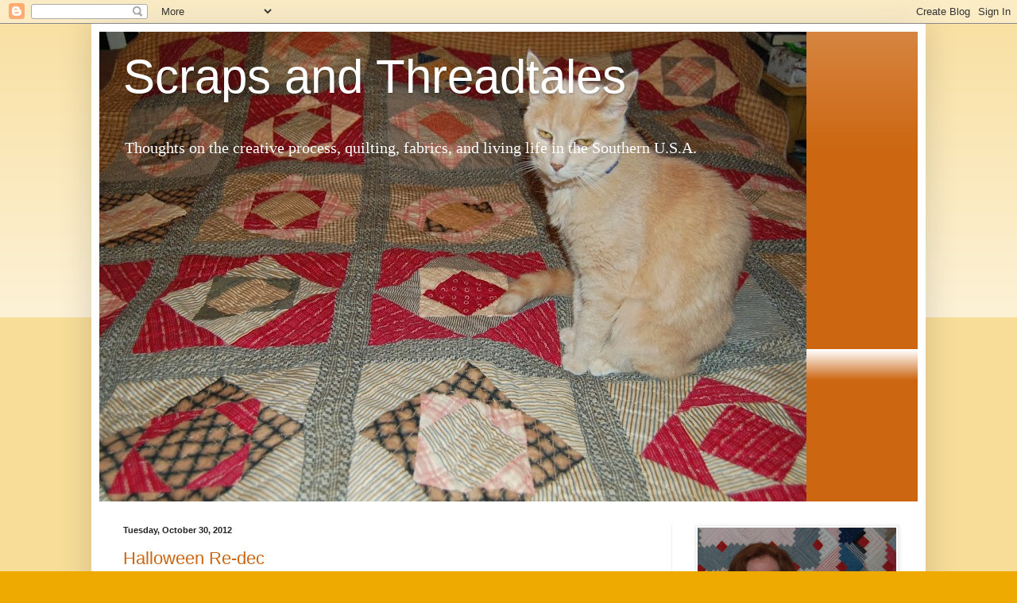

--- FILE ---
content_type: text/html; charset=UTF-8
request_url: https://scrapsandthreadtales.blogspot.com/2012/10/
body_size: 26993
content:
<!DOCTYPE html>
<html class='v2' dir='ltr' lang='en'>
<head>
<link href='https://www.blogger.com/static/v1/widgets/335934321-css_bundle_v2.css' rel='stylesheet' type='text/css'/>
<meta content='width=1100' name='viewport'/>
<meta content='text/html; charset=UTF-8' http-equiv='Content-Type'/>
<meta content='blogger' name='generator'/>
<link href='https://scrapsandthreadtales.blogspot.com/favicon.ico' rel='icon' type='image/x-icon'/>
<link href='http://scrapsandthreadtales.blogspot.com/2012/10/' rel='canonical'/>
<link rel="alternate" type="application/atom+xml" title="Scraps and Threadtales - Atom" href="https://scrapsandthreadtales.blogspot.com/feeds/posts/default" />
<link rel="alternate" type="application/rss+xml" title="Scraps and Threadtales - RSS" href="https://scrapsandthreadtales.blogspot.com/feeds/posts/default?alt=rss" />
<link rel="service.post" type="application/atom+xml" title="Scraps and Threadtales - Atom" href="https://www.blogger.com/feeds/13578815/posts/default" />
<!--Can't find substitution for tag [blog.ieCssRetrofitLinks]-->
<meta content='http://scrapsandthreadtales.blogspot.com/2012/10/' property='og:url'/>
<meta content='Scraps and Threadtales' property='og:title'/>
<meta content='Thoughts on the creative process, quilting, fabrics, and living life in the Southern U.S.A.' property='og:description'/>
<title>Scraps and Threadtales: October 2012</title>
<style id='page-skin-1' type='text/css'><!--
/*
-----------------------------------------------
Blogger Template Style
Name:     Simple
Designer: Blogger
URL:      www.blogger.com
----------------------------------------------- */
/* Content
----------------------------------------------- */
body {
font: normal normal 14px Georgia, Utopia, 'Palatino Linotype', Palatino, serif;
color: #222222;
background: #eeaa00 none repeat scroll top left;
padding: 0 40px 40px 40px;
}
html body .region-inner {
min-width: 0;
max-width: 100%;
width: auto;
}
h2 {
font-size: 22px;
}
a:link {
text-decoration:none;
color: #cc6611;
}
a:visited {
text-decoration:none;
color: #888888;
}
a:hover {
text-decoration:underline;
color: #ff9900;
}
.body-fauxcolumn-outer .fauxcolumn-inner {
background: transparent url(https://resources.blogblog.com/blogblog/data/1kt/simple/body_gradient_tile_light.png) repeat scroll top left;
_background-image: none;
}
.body-fauxcolumn-outer .cap-top {
position: absolute;
z-index: 1;
height: 400px;
width: 100%;
}
.body-fauxcolumn-outer .cap-top .cap-left {
width: 100%;
background: transparent url(https://resources.blogblog.com/blogblog/data/1kt/simple/gradients_light.png) repeat-x scroll top left;
_background-image: none;
}
.content-outer {
-moz-box-shadow: 0 0 40px rgba(0, 0, 0, .15);
-webkit-box-shadow: 0 0 5px rgba(0, 0, 0, .15);
-goog-ms-box-shadow: 0 0 10px #333333;
box-shadow: 0 0 40px rgba(0, 0, 0, .15);
margin-bottom: 1px;
}
.content-inner {
padding: 10px 10px;
}
.content-inner {
background-color: #ffffff;
}
/* Header
----------------------------------------------- */
.header-outer {
background: #cc6611 url(//www.blogblog.com/1kt/simple/gradients_light.png) repeat-x scroll 0 -400px;
_background-image: none;
}
.Header h1 {
font: normal normal 60px Arial, Tahoma, Helvetica, FreeSans, sans-serif;
color: #ffffff;
text-shadow: 1px 2px 3px rgba(0, 0, 0, .2);
}
.Header h1 a {
color: #ffffff;
}
.Header .description {
font-size: 140%;
color: #ffffff;
}
.header-inner .Header .titlewrapper {
padding: 22px 30px;
}
.header-inner .Header .descriptionwrapper {
padding: 0 30px;
}
/* Tabs
----------------------------------------------- */
.tabs-inner .section:first-child {
border-top: 0 solid #eeeeee;
}
.tabs-inner .section:first-child ul {
margin-top: -0;
border-top: 0 solid #eeeeee;
border-left: 0 solid #eeeeee;
border-right: 0 solid #eeeeee;
}
.tabs-inner .widget ul {
background: #f5f5f5 url(https://resources.blogblog.com/blogblog/data/1kt/simple/gradients_light.png) repeat-x scroll 0 -800px;
_background-image: none;
border-bottom: 1px solid #eeeeee;
margin-top: 0;
margin-left: -30px;
margin-right: -30px;
}
.tabs-inner .widget li a {
display: inline-block;
padding: .6em 1em;
font: normal normal 14px Arial, Tahoma, Helvetica, FreeSans, sans-serif;
color: #999999;
border-left: 1px solid #ffffff;
border-right: 1px solid #eeeeee;
}
.tabs-inner .widget li:first-child a {
border-left: none;
}
.tabs-inner .widget li.selected a, .tabs-inner .widget li a:hover {
color: #000000;
background-color: #eeeeee;
text-decoration: none;
}
/* Columns
----------------------------------------------- */
.main-outer {
border-top: 0 solid #eeeeee;
}
.fauxcolumn-left-outer .fauxcolumn-inner {
border-right: 1px solid #eeeeee;
}
.fauxcolumn-right-outer .fauxcolumn-inner {
border-left: 1px solid #eeeeee;
}
/* Headings
----------------------------------------------- */
div.widget > h2,
div.widget h2.title {
margin: 0 0 1em 0;
font: normal bold 11px Arial, Tahoma, Helvetica, FreeSans, sans-serif;
color: #000000;
}
/* Widgets
----------------------------------------------- */
.widget .zippy {
color: #999999;
text-shadow: 2px 2px 1px rgba(0, 0, 0, .1);
}
.widget .popular-posts ul {
list-style: none;
}
/* Posts
----------------------------------------------- */
h2.date-header {
font: normal bold 11px Arial, Tahoma, Helvetica, FreeSans, sans-serif;
}
.date-header span {
background-color: transparent;
color: #222222;
padding: inherit;
letter-spacing: inherit;
margin: inherit;
}
.main-inner {
padding-top: 30px;
padding-bottom: 30px;
}
.main-inner .column-center-inner {
padding: 0 15px;
}
.main-inner .column-center-inner .section {
margin: 0 15px;
}
.post {
margin: 0 0 25px 0;
}
h3.post-title, .comments h4 {
font: normal normal 22px Arial, Tahoma, Helvetica, FreeSans, sans-serif;
margin: .75em 0 0;
}
.post-body {
font-size: 110%;
line-height: 1.4;
position: relative;
}
.post-body img, .post-body .tr-caption-container, .Profile img, .Image img,
.BlogList .item-thumbnail img {
padding: 2px;
background: #ffffff;
border: 1px solid #eeeeee;
-moz-box-shadow: 1px 1px 5px rgba(0, 0, 0, .1);
-webkit-box-shadow: 1px 1px 5px rgba(0, 0, 0, .1);
box-shadow: 1px 1px 5px rgba(0, 0, 0, .1);
}
.post-body img, .post-body .tr-caption-container {
padding: 5px;
}
.post-body .tr-caption-container {
color: #222222;
}
.post-body .tr-caption-container img {
padding: 0;
background: transparent;
border: none;
-moz-box-shadow: 0 0 0 rgba(0, 0, 0, .1);
-webkit-box-shadow: 0 0 0 rgba(0, 0, 0, .1);
box-shadow: 0 0 0 rgba(0, 0, 0, .1);
}
.post-header {
margin: 0 0 1.5em;
line-height: 1.6;
font-size: 90%;
}
.post-footer {
margin: 20px -2px 0;
padding: 5px 10px;
color: #666666;
background-color: #f9f9f9;
border-bottom: 1px solid #eeeeee;
line-height: 1.6;
font-size: 90%;
}
#comments .comment-author {
padding-top: 1.5em;
border-top: 1px solid #eeeeee;
background-position: 0 1.5em;
}
#comments .comment-author:first-child {
padding-top: 0;
border-top: none;
}
.avatar-image-container {
margin: .2em 0 0;
}
#comments .avatar-image-container img {
border: 1px solid #eeeeee;
}
/* Comments
----------------------------------------------- */
.comments .comments-content .icon.blog-author {
background-repeat: no-repeat;
background-image: url([data-uri]);
}
.comments .comments-content .loadmore a {
border-top: 1px solid #999999;
border-bottom: 1px solid #999999;
}
.comments .comment-thread.inline-thread {
background-color: #f9f9f9;
}
.comments .continue {
border-top: 2px solid #999999;
}
/* Accents
---------------------------------------------- */
.section-columns td.columns-cell {
border-left: 1px solid #eeeeee;
}
.blog-pager {
background: transparent none no-repeat scroll top center;
}
.blog-pager-older-link, .home-link,
.blog-pager-newer-link {
background-color: #ffffff;
padding: 5px;
}
.footer-outer {
border-top: 0 dashed #bbbbbb;
}
/* Mobile
----------------------------------------------- */
body.mobile  {
background-size: auto;
}
.mobile .body-fauxcolumn-outer {
background: transparent none repeat scroll top left;
}
.mobile .body-fauxcolumn-outer .cap-top {
background-size: 100% auto;
}
.mobile .content-outer {
-webkit-box-shadow: 0 0 3px rgba(0, 0, 0, .15);
box-shadow: 0 0 3px rgba(0, 0, 0, .15);
}
.mobile .tabs-inner .widget ul {
margin-left: 0;
margin-right: 0;
}
.mobile .post {
margin: 0;
}
.mobile .main-inner .column-center-inner .section {
margin: 0;
}
.mobile .date-header span {
padding: 0.1em 10px;
margin: 0 -10px;
}
.mobile h3.post-title {
margin: 0;
}
.mobile .blog-pager {
background: transparent none no-repeat scroll top center;
}
.mobile .footer-outer {
border-top: none;
}
.mobile .main-inner, .mobile .footer-inner {
background-color: #ffffff;
}
.mobile-index-contents {
color: #222222;
}
.mobile-link-button {
background-color: #cc6611;
}
.mobile-link-button a:link, .mobile-link-button a:visited {
color: #ffffff;
}
.mobile .tabs-inner .section:first-child {
border-top: none;
}
.mobile .tabs-inner .PageList .widget-content {
background-color: #eeeeee;
color: #000000;
border-top: 1px solid #eeeeee;
border-bottom: 1px solid #eeeeee;
}
.mobile .tabs-inner .PageList .widget-content .pagelist-arrow {
border-left: 1px solid #eeeeee;
}

--></style>
<style id='template-skin-1' type='text/css'><!--
body {
min-width: 1050px;
}
.content-outer, .content-fauxcolumn-outer, .region-inner {
min-width: 1050px;
max-width: 1050px;
_width: 1050px;
}
.main-inner .columns {
padding-left: 0;
padding-right: 310px;
}
.main-inner .fauxcolumn-center-outer {
left: 0;
right: 310px;
/* IE6 does not respect left and right together */
_width: expression(this.parentNode.offsetWidth -
parseInt("0") -
parseInt("310px") + 'px');
}
.main-inner .fauxcolumn-left-outer {
width: 0;
}
.main-inner .fauxcolumn-right-outer {
width: 310px;
}
.main-inner .column-left-outer {
width: 0;
right: 100%;
margin-left: -0;
}
.main-inner .column-right-outer {
width: 310px;
margin-right: -310px;
}
#layout {
min-width: 0;
}
#layout .content-outer {
min-width: 0;
width: 800px;
}
#layout .region-inner {
min-width: 0;
width: auto;
}
body#layout div.add_widget {
padding: 8px;
}
body#layout div.add_widget a {
margin-left: 32px;
}
--></style>
<link href='https://www.blogger.com/dyn-css/authorization.css?targetBlogID=13578815&amp;zx=ebec633d-fb0c-43bf-ab09-b08d0188f7f2' media='none' onload='if(media!=&#39;all&#39;)media=&#39;all&#39;' rel='stylesheet'/><noscript><link href='https://www.blogger.com/dyn-css/authorization.css?targetBlogID=13578815&amp;zx=ebec633d-fb0c-43bf-ab09-b08d0188f7f2' rel='stylesheet'/></noscript>
<meta name='google-adsense-platform-account' content='ca-host-pub-1556223355139109'/>
<meta name='google-adsense-platform-domain' content='blogspot.com'/>

</head>
<body class='loading variant-bold'>
<div class='navbar section' id='navbar' name='Navbar'><div class='widget Navbar' data-version='1' id='Navbar1'><script type="text/javascript">
    function setAttributeOnload(object, attribute, val) {
      if(window.addEventListener) {
        window.addEventListener('load',
          function(){ object[attribute] = val; }, false);
      } else {
        window.attachEvent('onload', function(){ object[attribute] = val; });
      }
    }
  </script>
<div id="navbar-iframe-container"></div>
<script type="text/javascript" src="https://apis.google.com/js/platform.js"></script>
<script type="text/javascript">
      gapi.load("gapi.iframes:gapi.iframes.style.bubble", function() {
        if (gapi.iframes && gapi.iframes.getContext) {
          gapi.iframes.getContext().openChild({
              url: 'https://www.blogger.com/navbar/13578815?origin\x3dhttps://scrapsandthreadtales.blogspot.com',
              where: document.getElementById("navbar-iframe-container"),
              id: "navbar-iframe"
          });
        }
      });
    </script><script type="text/javascript">
(function() {
var script = document.createElement('script');
script.type = 'text/javascript';
script.src = '//pagead2.googlesyndication.com/pagead/js/google_top_exp.js';
var head = document.getElementsByTagName('head')[0];
if (head) {
head.appendChild(script);
}})();
</script>
</div></div>
<div class='body-fauxcolumns'>
<div class='fauxcolumn-outer body-fauxcolumn-outer'>
<div class='cap-top'>
<div class='cap-left'></div>
<div class='cap-right'></div>
</div>
<div class='fauxborder-left'>
<div class='fauxborder-right'></div>
<div class='fauxcolumn-inner'>
</div>
</div>
<div class='cap-bottom'>
<div class='cap-left'></div>
<div class='cap-right'></div>
</div>
</div>
</div>
<div class='content'>
<div class='content-fauxcolumns'>
<div class='fauxcolumn-outer content-fauxcolumn-outer'>
<div class='cap-top'>
<div class='cap-left'></div>
<div class='cap-right'></div>
</div>
<div class='fauxborder-left'>
<div class='fauxborder-right'></div>
<div class='fauxcolumn-inner'>
</div>
</div>
<div class='cap-bottom'>
<div class='cap-left'></div>
<div class='cap-right'></div>
</div>
</div>
</div>
<div class='content-outer'>
<div class='content-cap-top cap-top'>
<div class='cap-left'></div>
<div class='cap-right'></div>
</div>
<div class='fauxborder-left content-fauxborder-left'>
<div class='fauxborder-right content-fauxborder-right'></div>
<div class='content-inner'>
<header>
<div class='header-outer'>
<div class='header-cap-top cap-top'>
<div class='cap-left'></div>
<div class='cap-right'></div>
</div>
<div class='fauxborder-left header-fauxborder-left'>
<div class='fauxborder-right header-fauxborder-right'></div>
<div class='region-inner header-inner'>
<div class='header section' id='header' name='Header'><div class='widget Header' data-version='1' id='Header1'>
<div id='header-inner' style='background-image: url("https://blogger.googleusercontent.com/img/b/R29vZ2xl/AVvXsEiDy7ToFcorpYppI8tnk8gancPhCZHO7sdly983HxJHbg9DU-CeqWVKTdfYRJUloHXkYOOD9IcR2n4VORsKVmGOKrPpRMZuhgADX7wNMorADfHIXqFIfrB8nD7C23zz1dsRi77QgQ/s890/107.JPG"); background-position: left; min-height: 592px; _height: 592px; background-repeat: no-repeat; '>
<div class='titlewrapper' style='background: transparent'>
<h1 class='title' style='background: transparent; border-width: 0px'>
<a href='https://scrapsandthreadtales.blogspot.com/'>
Scraps and Threadtales
</a>
</h1>
</div>
<div class='descriptionwrapper'>
<p class='description'><span>Thoughts on the creative process, quilting, fabrics, and living life in the Southern U.S.A.</span></p>
</div>
</div>
</div></div>
</div>
</div>
<div class='header-cap-bottom cap-bottom'>
<div class='cap-left'></div>
<div class='cap-right'></div>
</div>
</div>
</header>
<div class='tabs-outer'>
<div class='tabs-cap-top cap-top'>
<div class='cap-left'></div>
<div class='cap-right'></div>
</div>
<div class='fauxborder-left tabs-fauxborder-left'>
<div class='fauxborder-right tabs-fauxborder-right'></div>
<div class='region-inner tabs-inner'>
<div class='tabs no-items section' id='crosscol' name='Cross-Column'></div>
<div class='tabs no-items section' id='crosscol-overflow' name='Cross-Column 2'></div>
</div>
</div>
<div class='tabs-cap-bottom cap-bottom'>
<div class='cap-left'></div>
<div class='cap-right'></div>
</div>
</div>
<div class='main-outer'>
<div class='main-cap-top cap-top'>
<div class='cap-left'></div>
<div class='cap-right'></div>
</div>
<div class='fauxborder-left main-fauxborder-left'>
<div class='fauxborder-right main-fauxborder-right'></div>
<div class='region-inner main-inner'>
<div class='columns fauxcolumns'>
<div class='fauxcolumn-outer fauxcolumn-center-outer'>
<div class='cap-top'>
<div class='cap-left'></div>
<div class='cap-right'></div>
</div>
<div class='fauxborder-left'>
<div class='fauxborder-right'></div>
<div class='fauxcolumn-inner'>
</div>
</div>
<div class='cap-bottom'>
<div class='cap-left'></div>
<div class='cap-right'></div>
</div>
</div>
<div class='fauxcolumn-outer fauxcolumn-left-outer'>
<div class='cap-top'>
<div class='cap-left'></div>
<div class='cap-right'></div>
</div>
<div class='fauxborder-left'>
<div class='fauxborder-right'></div>
<div class='fauxcolumn-inner'>
</div>
</div>
<div class='cap-bottom'>
<div class='cap-left'></div>
<div class='cap-right'></div>
</div>
</div>
<div class='fauxcolumn-outer fauxcolumn-right-outer'>
<div class='cap-top'>
<div class='cap-left'></div>
<div class='cap-right'></div>
</div>
<div class='fauxborder-left'>
<div class='fauxborder-right'></div>
<div class='fauxcolumn-inner'>
</div>
</div>
<div class='cap-bottom'>
<div class='cap-left'></div>
<div class='cap-right'></div>
</div>
</div>
<!-- corrects IE6 width calculation -->
<div class='columns-inner'>
<div class='column-center-outer'>
<div class='column-center-inner'>
<div class='main section' id='main' name='Main'><div class='widget Blog' data-version='1' id='Blog1'>
<div class='blog-posts hfeed'>

          <div class="date-outer">
        
<h2 class='date-header'><span>Tuesday, October 30, 2012</span></h2>

          <div class="date-posts">
        
<div class='post-outer'>
<div class='post hentry uncustomized-post-template' itemprop='blogPost' itemscope='itemscope' itemtype='http://schema.org/BlogPosting'>
<meta content='https://blogger.googleusercontent.com/img/b/R29vZ2xl/AVvXsEj5lGfmp5gsW1uZr7lwB5MWOiOSRTkgRYyfSs794gPEhM8OjHQpI5bM585hz-dTe3ie5UgX3FXTpjpbykdDCZVGfs4ZAxfzfenW5UHC72GFq26x_GH7mbqR4DLw3mtVwa7hAU7Pbw/s320/022.JPG' itemprop='image_url'/>
<meta content='13578815' itemprop='blogId'/>
<meta content='4031452170576468126' itemprop='postId'/>
<a name='4031452170576468126'></a>
<h3 class='post-title entry-title' itemprop='name'>
<a href='https://scrapsandthreadtales.blogspot.com/2012/10/halloween-re-dec.html'>Halloween Re-dec</a>
</h3>
<div class='post-header'>
<div class='post-header-line-1'></div>
</div>
<div class='post-body entry-content' id='post-body-4031452170576468126' itemprop='description articleBody'>
<div class="separator" style="clear: both; text-align: center;">
<a href="https://blogger.googleusercontent.com/img/b/R29vZ2xl/AVvXsEj5lGfmp5gsW1uZr7lwB5MWOiOSRTkgRYyfSs794gPEhM8OjHQpI5bM585hz-dTe3ie5UgX3FXTpjpbykdDCZVGfs4ZAxfzfenW5UHC72GFq26x_GH7mbqR4DLw3mtVwa7hAU7Pbw/s1600/022.JPG" imageanchor="1" style="margin-left: 1em; margin-right: 1em;"><img border="0" height="212" src="https://blogger.googleusercontent.com/img/b/R29vZ2xl/AVvXsEj5lGfmp5gsW1uZr7lwB5MWOiOSRTkgRYyfSs794gPEhM8OjHQpI5bM585hz-dTe3ie5UgX3FXTpjpbykdDCZVGfs4ZAxfzfenW5UHC72GFq26x_GH7mbqR4DLw3mtVwa7hAU7Pbw/s320/022.JPG" width="320" /></a></div>
<br />
Due to the high winds all the Halloween decorations were taken in the other day. &nbsp;I hope we will be able to put them back out tomorrow morning.<br />
<div class="separator" style="clear: both; text-align: center;">
<a href="https://blogger.googleusercontent.com/img/b/R29vZ2xl/AVvXsEhKMC00d5ZxE_7pnAkm1M_PRVOk49oh9lkaymP_23LgsSuihFyJl9vVyUhPnrhEjMWigDQdcOh19Bjs0DvM-60xLCB4wDQYoQIcR4jYBsRJ8JrOoOXuTBPXRiRgVdCwX-Qa84WIzg/s1600/003.JPG" imageanchor="1" style="margin-left: 1em; margin-right: 1em;"><img border="0" height="212" src="https://blogger.googleusercontent.com/img/b/R29vZ2xl/AVvXsEhKMC00d5ZxE_7pnAkm1M_PRVOk49oh9lkaymP_23LgsSuihFyJl9vVyUhPnrhEjMWigDQdcOh19Bjs0DvM-60xLCB4wDQYoQIcR4jYBsRJ8JrOoOXuTBPXRiRgVdCwX-Qa84WIzg/s320/003.JPG" width="320" /></a></div>
<span style="color: #b45f06;">&nbsp; &nbsp; &nbsp; &nbsp; &nbsp; &nbsp; &nbsp; &nbsp; &nbsp; &nbsp; &nbsp; &nbsp; &nbsp; &nbsp; &nbsp; &nbsp; &nbsp; &nbsp; &nbsp; &nbsp; &nbsp; Entrance-way with the witch's hat I made last year!</span><br />
The wind has made it a good day to air out quilts...I'm going through the "stacks" to find a selection for a program on Monday night. &nbsp;Every few months I like to check the quilts, refold or re-stack (many are laid on to of each other on a spare Queen size bed.) &nbsp;A few minutes in the fresh air is good for them as well as getting them out into some good light so I can check for any issues. <br />
<div class="separator" style="clear: both; text-align: center;">
<a href="https://blogger.googleusercontent.com/img/b/R29vZ2xl/AVvXsEjj9Qej29kELy8ZzaajQX0h5uaCCr2YReel8sL66wJvMS9LCJxhJRyjYZp9UZ9ez9GZu-AFOReKNb7_iXqHRtV27odR4FdXTf-zSwk9CEYqy4vZV9rPdqTZ3ZGibJ5d39NDv_Ud7A/s1600/001.JPG" imageanchor="1" style="margin-left: 1em; margin-right: 1em;"><img border="0" height="212" src="https://blogger.googleusercontent.com/img/b/R29vZ2xl/AVvXsEjj9Qej29kELy8ZzaajQX0h5uaCCr2YReel8sL66wJvMS9LCJxhJRyjYZp9UZ9ez9GZu-AFOReKNb7_iXqHRtV27odR4FdXTf-zSwk9CEYqy4vZV9rPdqTZ3ZGibJ5d39NDv_Ud7A/s320/001.JPG" width="320" /></a></div>
<br />
This one is on my list to&nbsp;stabilize&nbsp;the border and a couple of blocks where some of the batting is escaping. &nbsp;It wasn't a valuable quilt nor does it have a "distinguished or historically&nbsp;relevant"&nbsp;provenance&nbsp;so I may do some restoration. &nbsp;The blocks are easy since I have a large stash of antique fabric and orphan blocks to pull from but the border is more challenging. &nbsp;It will require a lot of fabric! &nbsp;Do I break down and use a repro fabric?<br />
<div class="separator" style="clear: both; text-align: center;">
<a href="https://blogger.googleusercontent.com/img/b/R29vZ2xl/AVvXsEgE7pWxAKaqPgsX3Ha-_sz3x8zk2zKJSvpiLR0HQKna95lUgWjUb8PfrhdygFFTkX0bvtT9viHqw7HH33NMH6780nB5rrqSiqGBX8B7__prcW5j4JICF-S98fp_OunLujFjpYjN7A/s1600/020.JPG" imageanchor="1" style="margin-left: 1em; margin-right: 1em;"><img border="0" height="212" src="https://blogger.googleusercontent.com/img/b/R29vZ2xl/AVvXsEgE7pWxAKaqPgsX3Ha-_sz3x8zk2zKJSvpiLR0HQKna95lUgWjUb8PfrhdygFFTkX0bvtT9viHqw7HH33NMH6780nB5rrqSiqGBX8B7__prcW5j4JICF-S98fp_OunLujFjpYjN7A/s320/020.JPG" width="320" /></a></div>
<br />
This is another "southern" quilt (North Carolina.) &nbsp;This is one of my few antique quilts with orange in it so I'm leaving it out for the holiday! &nbsp;The quilting is a Baptist Fan or elbow design done in threads that range from tan to dark brown. &nbsp;The batting is thick so the stitches are fairly large. &nbsp;The binding is back to front - really common in southern quilts.<br />
<div class="separator" style="clear: both; text-align: center;">
<a href="https://blogger.googleusercontent.com/img/b/R29vZ2xl/AVvXsEi9aoDjaj1TEE5HZz60mTlUNpmMwVKimiu4L_ORprlUXR_PNCB6al3H7GFz5OTuFCK9sLPT1fPD3cfLcrk_3MfverlUkSgcvdq-hNlfJz70Qs_Ngvt62rJT5UPFXf3-4aFz-D0bUw/s1600/003.JPG" imageanchor="1" style="margin-left: 1em; margin-right: 1em;"><img border="0" height="212" src="https://blogger.googleusercontent.com/img/b/R29vZ2xl/AVvXsEi9aoDjaj1TEE5HZz60mTlUNpmMwVKimiu4L_ORprlUXR_PNCB6al3H7GFz5OTuFCK9sLPT1fPD3cfLcrk_3MfverlUkSgcvdq-hNlfJz70Qs_Ngvt62rJT5UPFXf3-4aFz-D0bUw/s320/003.JPG" width="320" /></a></div>
<br />
On the new quilt front...I have all the inner-border done on my ribbon candy quilt, one outer border attached and the final three new sewn together. &nbsp;Should&nbsp;have a&nbsp;flimsy&nbsp;to show soon!
<div style='clear: both;'></div>
</div>
<div class='post-footer'>
<div class='post-footer-line post-footer-line-1'>
<span class='post-author vcard'>
Posted by
<span class='fn' itemprop='author' itemscope='itemscope' itemtype='http://schema.org/Person'>
<meta content='https://www.blogger.com/profile/03324287185970922332' itemprop='url'/>
<a class='g-profile' href='https://www.blogger.com/profile/03324287185970922332' rel='author' title='author profile'>
<span itemprop='name'>YankeeQuilter</span>
</a>
</span>
</span>
<span class='post-timestamp'>
at
<meta content='http://scrapsandthreadtales.blogspot.com/2012/10/halloween-re-dec.html' itemprop='url'/>
<a class='timestamp-link' href='https://scrapsandthreadtales.blogspot.com/2012/10/halloween-re-dec.html' rel='bookmark' title='permanent link'><abbr class='published' itemprop='datePublished' title='2012-10-30T18:25:00Z'>6:25 PM</abbr></a>
</span>
<span class='post-comment-link'>
<a class='comment-link' href='https://www.blogger.com/comment/fullpage/post/13578815/4031452170576468126' onclick=''>
8 comments:
  </a>
</span>
<span class='post-icons'>
<span class='item-action'>
<a href='https://www.blogger.com/email-post/13578815/4031452170576468126' title='Email Post'>
<img alt='' class='icon-action' height='13' src='https://resources.blogblog.com/img/icon18_email.gif' width='18'/>
</a>
</span>
<span class='item-control blog-admin pid-1327888852'>
<a href='https://www.blogger.com/post-edit.g?blogID=13578815&postID=4031452170576468126&from=pencil' title='Edit Post'>
<img alt='' class='icon-action' height='18' src='https://resources.blogblog.com/img/icon18_edit_allbkg.gif' width='18'/>
</a>
</span>
</span>
<div class='post-share-buttons goog-inline-block'>
</div>
</div>
<div class='post-footer-line post-footer-line-2'>
<span class='post-labels'>
Labels:
<a href='https://scrapsandthreadtales.blogspot.com/search/label/antique%20quilts' rel='tag'>antique quilts</a>,
<a href='https://scrapsandthreadtales.blogspot.com/search/label/Halloween' rel='tag'>Halloween</a>
</span>
</div>
<div class='post-footer-line post-footer-line-3'>
<span class='post-location'>
</span>
</div>
</div>
</div>
</div>

          </div></div>
        

          <div class="date-outer">
        
<h2 class='date-header'><span>Monday, October 29, 2012</span></h2>

          <div class="date-posts">
        
<div class='post-outer'>
<div class='post hentry uncustomized-post-template' itemprop='blogPost' itemscope='itemscope' itemtype='http://schema.org/BlogPosting'>
<meta content='https://blogger.googleusercontent.com/img/b/R29vZ2xl/AVvXsEgLmdKQcUc98BPiKjbHsfhifZHkmMIb1rTSHPQLc9UZ33kV5JhfaTZse3gUU6zbJgXMdCIi38Bf-Wgv8GI2ze25-Yu7H0wgS549rSYMarDd7O81u7T1Vsh9_vwza_kMoPxJZA-8WA/s320/010.JPG' itemprop='image_url'/>
<meta content='13578815' itemprop='blogId'/>
<meta content='8584565705030625474' itemprop='postId'/>
<a name='8584565705030625474'></a>
<h3 class='post-title entry-title' itemprop='name'>
<a href='https://scrapsandthreadtales.blogspot.com/2012/10/sandy-on-march.html'>Sandy on the March....</a>
</h3>
<div class='post-header'>
<div class='post-header-line-1'></div>
</div>
<div class='post-body entry-content' id='post-body-8584565705030625474' itemprop='description articleBody'>
Right now attention has gone from the elections to following the&nbsp;Hurricane&nbsp;Sandy as she marches up the East Coast. &nbsp;To any of you in her path, please stay safe! &nbsp;(Take a cue from Goldie and curl up in quilt!)<br />
<div class="separator" style="clear: both; text-align: center;">
<a href="https://blogger.googleusercontent.com/img/b/R29vZ2xl/AVvXsEgLmdKQcUc98BPiKjbHsfhifZHkmMIb1rTSHPQLc9UZ33kV5JhfaTZse3gUU6zbJgXMdCIi38Bf-Wgv8GI2ze25-Yu7H0wgS549rSYMarDd7O81u7T1Vsh9_vwza_kMoPxJZA-8WA/s1600/010.JPG" imageanchor="1" style="margin-left: 1em; margin-right: 1em;"><img border="0" height="212" src="https://blogger.googleusercontent.com/img/b/R29vZ2xl/AVvXsEgLmdKQcUc98BPiKjbHsfhifZHkmMIb1rTSHPQLc9UZ33kV5JhfaTZse3gUU6zbJgXMdCIi38Bf-Wgv8GI2ze25-Yu7H0wgS549rSYMarDd7O81u7T1Vsh9_vwza_kMoPxJZA-8WA/s320/010.JPG" width="320" /></a></div>
<i><span style="font-size: x-small;"><b>&nbsp; &nbsp; &nbsp; &nbsp; &nbsp; &nbsp; &nbsp; &nbsp; &nbsp; &nbsp; &nbsp; &nbsp; &nbsp; &nbsp; &nbsp; &nbsp; &nbsp; &nbsp; &nbsp; &nbsp; &nbsp; <span style="color: blue;">Goldie on Ribbon Candy...she isn't making it easy to finish those borders!</span></b></span></i><br />
I'm already reading of folks who have been "stuck" in Houston due to cancelled flight (I'm having a hard time feeling bad for them! &nbsp;They just have to go to the Houston Quilt Show now....), some with snow falling (which is wrong before Halloween!) and others bracing for the winds and rains. &nbsp;Sounds like a good time to curl up with some hand stitching or a good book.<br />
<div class="separator" style="clear: both; text-align: center;">
<a href="https://blogger.googleusercontent.com/img/b/R29vZ2xl/AVvXsEjbqhO2TlpNo2UpVZDcBkqxRKjeFVFTl8SfFAJR4EIFuQ53Dcp3cWjZZTsvaTzmcsDw3BgzW10lu4RQ4WecMqNUel5yhdD_FFlEUggtU354Zmr4gcA97mtTwUkiolOFJlXkA9D47w/s1600/008.JPG" imageanchor="1" style="margin-left: 1em; margin-right: 1em;"><img border="0" height="212" src="https://blogger.googleusercontent.com/img/b/R29vZ2xl/AVvXsEjbqhO2TlpNo2UpVZDcBkqxRKjeFVFTl8SfFAJR4EIFuQ53Dcp3cWjZZTsvaTzmcsDw3BgzW10lu4RQ4WecMqNUel5yhdD_FFlEUggtU354Zmr4gcA97mtTwUkiolOFJlXkA9D47w/s320/008.JPG" width="320" /></a></div>
<br />
Which by the way, I have gone through books at an alarming rate the past couple of weeks! &nbsp;About one every two days. &nbsp; I have this pile by the front door to bring to the post office today and send off to my sister for her cabin up in Maine. &nbsp;They are good vacation reads!<br />
<div class="separator" style="clear: both; text-align: center;">
<a href="https://blogger.googleusercontent.com/img/b/R29vZ2xl/AVvXsEg5nU3kGzjKbmpWHrbm4ssbeqn2SbGc3QTlyHq9a4CIxYJ8AKzEJw9nELAV37I0GlCKJ9zYCF63wIiiIM0sPu5Kt1paerHtqt5sWK3BDjFXG5hFP12o5w7UpHmKApXLvig7oo7E3Q/s1600/001.JPG" imageanchor="1" style="margin-left: 1em; margin-right: 1em;"><img border="0" height="212" src="https://blogger.googleusercontent.com/img/b/R29vZ2xl/AVvXsEg5nU3kGzjKbmpWHrbm4ssbeqn2SbGc3QTlyHq9a4CIxYJ8AKzEJw9nELAV37I0GlCKJ9zYCF63wIiiIM0sPu5Kt1paerHtqt5sWK3BDjFXG5hFP12o5w7UpHmKApXLvig7oo7E3Q/s320/001.JPG" width="320" /></a></div>
<br />
In addition to reading lots of&nbsp;mysteries&nbsp;I did some internet-stress-shopping last week. &nbsp;I'm blaming this latest delivery on the pain-killers....this pile of fabric works as well as the pills do!
<div style='clear: both;'></div>
</div>
<div class='post-footer'>
<div class='post-footer-line post-footer-line-1'>
<span class='post-author vcard'>
Posted by
<span class='fn' itemprop='author' itemscope='itemscope' itemtype='http://schema.org/Person'>
<meta content='https://www.blogger.com/profile/03324287185970922332' itemprop='url'/>
<a class='g-profile' href='https://www.blogger.com/profile/03324287185970922332' rel='author' title='author profile'>
<span itemprop='name'>YankeeQuilter</span>
</a>
</span>
</span>
<span class='post-timestamp'>
at
<meta content='http://scrapsandthreadtales.blogspot.com/2012/10/sandy-on-march.html' itemprop='url'/>
<a class='timestamp-link' href='https://scrapsandthreadtales.blogspot.com/2012/10/sandy-on-march.html' rel='bookmark' title='permanent link'><abbr class='published' itemprop='datePublished' title='2012-10-29T14:13:00Z'>2:13 PM</abbr></a>
</span>
<span class='post-comment-link'>
<a class='comment-link' href='https://www.blogger.com/comment/fullpage/post/13578815/8584565705030625474' onclick=''>
5 comments:
  </a>
</span>
<span class='post-icons'>
<span class='item-action'>
<a href='https://www.blogger.com/email-post/13578815/8584565705030625474' title='Email Post'>
<img alt='' class='icon-action' height='13' src='https://resources.blogblog.com/img/icon18_email.gif' width='18'/>
</a>
</span>
<span class='item-control blog-admin pid-1327888852'>
<a href='https://www.blogger.com/post-edit.g?blogID=13578815&postID=8584565705030625474&from=pencil' title='Edit Post'>
<img alt='' class='icon-action' height='18' src='https://resources.blogblog.com/img/icon18_edit_allbkg.gif' width='18'/>
</a>
</span>
</span>
<div class='post-share-buttons goog-inline-block'>
</div>
</div>
<div class='post-footer-line post-footer-line-2'>
<span class='post-labels'>
Labels:
<a href='https://scrapsandthreadtales.blogspot.com/search/label/book%20reccomendation' rel='tag'>book reccomendation</a>,
<a href='https://scrapsandthreadtales.blogspot.com/search/label/fabric' rel='tag'>fabric</a>,
<a href='https://scrapsandthreadtales.blogspot.com/search/label/quilt' rel='tag'>quilt</a>
</span>
</div>
<div class='post-footer-line post-footer-line-3'>
<span class='post-location'>
</span>
</div>
</div>
</div>
</div>

          </div></div>
        

          <div class="date-outer">
        
<h2 class='date-header'><span>Thursday, October 25, 2012</span></h2>

          <div class="date-posts">
        
<div class='post-outer'>
<div class='post hentry uncustomized-post-template' itemprop='blogPost' itemscope='itemscope' itemtype='http://schema.org/BlogPosting'>
<meta content='https://blogger.googleusercontent.com/img/b/R29vZ2xl/AVvXsEh49ufRZx9YD2shchq6PY8CddrqrmyN5xTAUADPsEffatK3_rCuDX3l5Auul2u1W-i4V0Y7taIxnKpVAN-jCc2faTFqmOBxZO-cyj7yGISdSZlPNK86GehdqXMdQCWQps9DNrZciQ/s320/2009+February+086.jpg' itemprop='image_url'/>
<meta content='13578815' itemprop='blogId'/>
<meta content='1415068294622831365' itemprop='postId'/>
<a name='1415068294622831365'></a>
<h3 class='post-title entry-title' itemprop='name'>
<a href='https://scrapsandthreadtales.blogspot.com/2012/10/wordless-wednesday.html'>wordless Wednesday</a>
</h3>
<div class='post-header'>
<div class='post-header-line-1'></div>
</div>
<div class='post-body entry-content' id='post-body-1415068294622831365' itemprop='description articleBody'>
<div class="separator" style="clear: both; text-align: center;">
<a href="https://blogger.googleusercontent.com/img/b/R29vZ2xl/AVvXsEh49ufRZx9YD2shchq6PY8CddrqrmyN5xTAUADPsEffatK3_rCuDX3l5Auul2u1W-i4V0Y7taIxnKpVAN-jCc2faTFqmOBxZO-cyj7yGISdSZlPNK86GehdqXMdQCWQps9DNrZciQ/s1600/2009+February+086.jpg" imageanchor="1" style="margin-left: 1em; margin-right: 1em;"><img border="0" height="212" src="https://blogger.googleusercontent.com/img/b/R29vZ2xl/AVvXsEh49ufRZx9YD2shchq6PY8CddrqrmyN5xTAUADPsEffatK3_rCuDX3l5Auul2u1W-i4V0Y7taIxnKpVAN-jCc2faTFqmOBxZO-cyj7yGISdSZlPNK86GehdqXMdQCWQps9DNrZciQ/s320/2009+February+086.jpg" width="320" /></a></div>
<br />
<div style='clear: both;'></div>
</div>
<div class='post-footer'>
<div class='post-footer-line post-footer-line-1'>
<span class='post-author vcard'>
Posted by
<span class='fn' itemprop='author' itemscope='itemscope' itemtype='http://schema.org/Person'>
<meta content='https://www.blogger.com/profile/03324287185970922332' itemprop='url'/>
<a class='g-profile' href='https://www.blogger.com/profile/03324287185970922332' rel='author' title='author profile'>
<span itemprop='name'>YankeeQuilter</span>
</a>
</span>
</span>
<span class='post-timestamp'>
at
<meta content='http://scrapsandthreadtales.blogspot.com/2012/10/wordless-wednesday.html' itemprop='url'/>
<a class='timestamp-link' href='https://scrapsandthreadtales.blogspot.com/2012/10/wordless-wednesday.html' rel='bookmark' title='permanent link'><abbr class='published' itemprop='datePublished' title='2012-10-25T03:14:00+01:00'>3:14 AM</abbr></a>
</span>
<span class='post-comment-link'>
<a class='comment-link' href='https://www.blogger.com/comment/fullpage/post/13578815/1415068294622831365' onclick=''>
6 comments:
  </a>
</span>
<span class='post-icons'>
<span class='item-action'>
<a href='https://www.blogger.com/email-post/13578815/1415068294622831365' title='Email Post'>
<img alt='' class='icon-action' height='13' src='https://resources.blogblog.com/img/icon18_email.gif' width='18'/>
</a>
</span>
<span class='item-control blog-admin pid-1327888852'>
<a href='https://www.blogger.com/post-edit.g?blogID=13578815&postID=1415068294622831365&from=pencil' title='Edit Post'>
<img alt='' class='icon-action' height='18' src='https://resources.blogblog.com/img/icon18_edit_allbkg.gif' width='18'/>
</a>
</span>
</span>
<div class='post-share-buttons goog-inline-block'>
</div>
</div>
<div class='post-footer-line post-footer-line-2'>
<span class='post-labels'>
</span>
</div>
<div class='post-footer-line post-footer-line-3'>
<span class='post-location'>
</span>
</div>
</div>
</div>
</div>

          </div></div>
        

          <div class="date-outer">
        
<h2 class='date-header'><span>Tuesday, October 23, 2012</span></h2>

          <div class="date-posts">
        
<div class='post-outer'>
<div class='post hentry uncustomized-post-template' itemprop='blogPost' itemscope='itemscope' itemtype='http://schema.org/BlogPosting'>
<meta content='https://blogger.googleusercontent.com/img/b/R29vZ2xl/AVvXsEjvq6nMoWjK2jlgA6KWpgnTFG8n-A4N88xEOkYFxN49mqrrYmUpxvl2rnlWpsGxij7qPsRPkHlUaSIS1ZxEBg1Qm0dLlJpp4j5dyG1kR34xhB1cV6QrOAbB8AVcVmAWBXqnC4hsfA/s320/002.JPG' itemprop='image_url'/>
<meta content='13578815' itemprop='blogId'/>
<meta content='2144362433695621731' itemprop='postId'/>
<a name='2144362433695621731'></a>
<h3 class='post-title entry-title' itemprop='name'>
<a href='https://scrapsandthreadtales.blogspot.com/2012/10/past-halfway-mark.html'>Past the halfway mark!</a>
</h3>
<div class='post-header'>
<div class='post-header-line-1'></div>
</div>
<div class='post-body entry-content' id='post-body-2144362433695621731' itemprop='description articleBody'>
Finally I was able to work in my sewing room for an hour or so...took me a bit of time to remember what I had going and where it all was!<br />
<div class="separator" style="clear: both; text-align: center;">
<a href="https://blogger.googleusercontent.com/img/b/R29vZ2xl/AVvXsEjvq6nMoWjK2jlgA6KWpgnTFG8n-A4N88xEOkYFxN49mqrrYmUpxvl2rnlWpsGxij7qPsRPkHlUaSIS1ZxEBg1Qm0dLlJpp4j5dyG1kR34xhB1cV6QrOAbB8AVcVmAWBXqnC4hsfA/s1600/002.JPG" imageanchor="1" style="margin-left: 1em; margin-right: 1em;"><img border="0" height="212" src="https://blogger.googleusercontent.com/img/b/R29vZ2xl/AVvXsEjvq6nMoWjK2jlgA6KWpgnTFG8n-A4N88xEOkYFxN49mqrrYmUpxvl2rnlWpsGxij7qPsRPkHlUaSIS1ZxEBg1Qm0dLlJpp4j5dyG1kR34xhB1cV6QrOAbB8AVcVmAWBXqnC4hsfA/s320/002.JPG" width="320" /></a></div>
<br />
I finished putting the last row on my Ribbon Candy (aka Smith&nbsp;Mountain&nbsp;from &nbsp;Bonnie Hunter's class.) &nbsp;It still needs some serious pressing. &nbsp;I have a pile of HST ready for the border. &nbsp;I hope to have the first border finished tonight so I can make a decision on an inner border...and if yes what color/fabric? &nbsp;I'm jumping ahead of myself.<br />
<div class="separator" style="clear: both; text-align: center;">
<a href="https://blogger.googleusercontent.com/img/b/R29vZ2xl/AVvXsEgWN7-h8By59F7y7ZslHTfJ3sJcaQdBFoeMmY8exxBFHpf3zdIyKCU_3YOZEvVYmSyQR7uW8W0aBhDWI9rxeI0UmGu8UoFdOCjNz2dQ1s0mf5jLkoJKn7vm36xiPkNbTVpmoqFUpA/s1600/001.JPG" imageanchor="1" style="margin-left: 1em; margin-right: 1em;"><img border="0" height="212" src="https://blogger.googleusercontent.com/img/b/R29vZ2xl/AVvXsEgWN7-h8By59F7y7ZslHTfJ3sJcaQdBFoeMmY8exxBFHpf3zdIyKCU_3YOZEvVYmSyQR7uW8W0aBhDWI9rxeI0UmGu8UoFdOCjNz2dQ1s0mf5jLkoJKn7vm36xiPkNbTVpmoqFUpA/s320/001.JPG" width="320" /></a></div>
<br />
<div class="separator" style="clear: both; text-align: center;">
<br /></div>
This morning MacBeth had his annual checkup...it took three assistants to hold him down to get his blood drawn! &nbsp;He is only 22 pounds but can that terrier wiggle! &nbsp;Immediately after the wrestling match he rolls over on his back with his tail wagging...hard to be mad him. &nbsp;How many dogs do you know wag their tail while they get their shots?!<br />
<div class="separator" style="clear: both; text-align: center;">
<a href="https://blogger.googleusercontent.com/img/b/R29vZ2xl/AVvXsEifxRdKXRtuZxAWLMDBLfSU-pekGLD7u5olfzUfw2JX8cVeAalZU473-ZH3d9TCTBsNjPk74q1gvZdpntHBUBZeVL0dc_YKOJsH_fnY1afcECKDUB9rXURNEer_rBNC6yClvnZgtw/s1600/2011+May+023.jpg" imageanchor="1" style="margin-left: 1em; margin-right: 1em;"><img border="0" height="213" src="https://blogger.googleusercontent.com/img/b/R29vZ2xl/AVvXsEifxRdKXRtuZxAWLMDBLfSU-pekGLD7u5olfzUfw2JX8cVeAalZU473-ZH3d9TCTBsNjPk74q1gvZdpntHBUBZeVL0dc_YKOJsH_fnY1afcECKDUB9rXURNEer_rBNC6yClvnZgtw/s320/2011+May+023.jpg" width="320" /></a></div>
<br />
&nbsp;Overall they said he looks good...we'll wait for the lab work...
<div style='clear: both;'></div>
</div>
<div class='post-footer'>
<div class='post-footer-line post-footer-line-1'>
<span class='post-author vcard'>
Posted by
<span class='fn' itemprop='author' itemscope='itemscope' itemtype='http://schema.org/Person'>
<meta content='https://www.blogger.com/profile/03324287185970922332' itemprop='url'/>
<a class='g-profile' href='https://www.blogger.com/profile/03324287185970922332' rel='author' title='author profile'>
<span itemprop='name'>YankeeQuilter</span>
</a>
</span>
</span>
<span class='post-timestamp'>
at
<meta content='http://scrapsandthreadtales.blogspot.com/2012/10/past-halfway-mark.html' itemprop='url'/>
<a class='timestamp-link' href='https://scrapsandthreadtales.blogspot.com/2012/10/past-halfway-mark.html' rel='bookmark' title='permanent link'><abbr class='published' itemprop='datePublished' title='2012-10-23T19:19:00+01:00'>7:19 PM</abbr></a>
</span>
<span class='post-comment-link'>
<a class='comment-link' href='https://www.blogger.com/comment/fullpage/post/13578815/2144362433695621731' onclick=''>
11 comments:
  </a>
</span>
<span class='post-icons'>
<span class='item-action'>
<a href='https://www.blogger.com/email-post/13578815/2144362433695621731' title='Email Post'>
<img alt='' class='icon-action' height='13' src='https://resources.blogblog.com/img/icon18_email.gif' width='18'/>
</a>
</span>
<span class='item-control blog-admin pid-1327888852'>
<a href='https://www.blogger.com/post-edit.g?blogID=13578815&postID=2144362433695621731&from=pencil' title='Edit Post'>
<img alt='' class='icon-action' height='18' src='https://resources.blogblog.com/img/icon18_edit_allbkg.gif' width='18'/>
</a>
</span>
</span>
<div class='post-share-buttons goog-inline-block'>
</div>
</div>
<div class='post-footer-line post-footer-line-2'>
<span class='post-labels'>
Labels:
<a href='https://scrapsandthreadtales.blogspot.com/search/label/bonnie%20hunter' rel='tag'>bonnie hunter</a>,
<a href='https://scrapsandthreadtales.blogspot.com/search/label/quilt' rel='tag'>quilt</a>,
<a href='https://scrapsandthreadtales.blogspot.com/search/label/scottie%20dogs' rel='tag'>scottie dogs</a>
</span>
</div>
<div class='post-footer-line post-footer-line-3'>
<span class='post-location'>
</span>
</div>
</div>
</div>
</div>

          </div></div>
        

          <div class="date-outer">
        
<h2 class='date-header'><span>Monday, October 22, 2012</span></h2>

          <div class="date-posts">
        
<div class='post-outer'>
<div class='post hentry uncustomized-post-template' itemprop='blogPost' itemscope='itemscope' itemtype='http://schema.org/BlogPosting'>
<meta content='https://blogger.googleusercontent.com/img/b/R29vZ2xl/AVvXsEjqJSG-rYC6Vi0617fuDpKuXY7OTfxzFdk-nwlv2sVHL3dT-5mSiuuQ29bfWKdz3iU86HTCbArQ5FFLeIV-ZU7RIRfbFzHU7PIlK3L4962BM2N3ke91vIIBVd3QJX_Io4_gVn9LHQ/s320/015.JPG' itemprop='image_url'/>
<meta content='13578815' itemprop='blogId'/>
<meta content='1773817952220762946' itemprop='postId'/>
<a name='1773817952220762946'></a>
<h3 class='post-title entry-title' itemprop='name'>
<a href='https://scrapsandthreadtales.blogspot.com/2012/10/so-it-is-monday.html'>So it is Monday...</a>
</h3>
<div class='post-header'>
<div class='post-header-line-1'></div>
</div>
<div class='post-body entry-content' id='post-body-1773817952220762946' itemprop='description articleBody'>
The first presidential&nbsp;campaign&nbsp;that I have any real memory or was the 1972&nbsp;campaign&nbsp;of George McGovern vs. Richard Nixon. &nbsp;Not&nbsp;that I was old enough to vote but I was aware of some of the issue. &nbsp;I remember in my classroom there was a board for each candidate but it was obvious that my teacher, Sister Helen&nbsp;Agnes&nbsp; was pro McGovern! <br />
<div class="separator" style="clear: both; text-align: center;">
<a href="https://blogger.googleusercontent.com/img/b/R29vZ2xl/AVvXsEjqJSG-rYC6Vi0617fuDpKuXY7OTfxzFdk-nwlv2sVHL3dT-5mSiuuQ29bfWKdz3iU86HTCbArQ5FFLeIV-ZU7RIRfbFzHU7PIlK3L4962BM2N3ke91vIIBVd3QJX_Io4_gVn9LHQ/s1600/015.JPG" imageanchor="1" style="margin-left: 1em; margin-right: 1em;"><img border="0" height="212" src="https://blogger.googleusercontent.com/img/b/R29vZ2xl/AVvXsEjqJSG-rYC6Vi0617fuDpKuXY7OTfxzFdk-nwlv2sVHL3dT-5mSiuuQ29bfWKdz3iU86HTCbArQ5FFLeIV-ZU7RIRfbFzHU7PIlK3L4962BM2N3ke91vIIBVd3QJX_Io4_gVn9LHQ/s320/015.JPG" width="320" /></a></div>
<br />
I was sad to see that Senator McGovern passed away this weekend. &nbsp;He may not have won that election but he did play a major role in social change in the 60's and 70's.<br />
<div class="separator" style="clear: both; text-align: center;">
<a href="https://blogger.googleusercontent.com/img/b/R29vZ2xl/AVvXsEjXCMGX94gorCdimRhy8YXSHoOKj7eLjXr_id7ahlIDkZf5k-Rou0AettcjqB0a1s7x_htQu3jxi0wCWVGKTDPm3JZeCBq7XzPPib-Aqyf56k4ql8xQEKCOkFrGRY8KJUeIp1fbvA/s1600/016.JPG" imageanchor="1" style="margin-left: 1em; margin-right: 1em;"><img border="0" height="212" src="https://blogger.googleusercontent.com/img/b/R29vZ2xl/AVvXsEjXCMGX94gorCdimRhy8YXSHoOKj7eLjXr_id7ahlIDkZf5k-Rou0AettcjqB0a1s7x_htQu3jxi0wCWVGKTDPm3JZeCBq7XzPPib-Aqyf56k4ql8xQEKCOkFrGRY8KJUeIp1fbvA/s320/016.JPG" width="320" /></a></div>
<br />
I was able to get out for a bit yesterday. &nbsp;Visited an antique store and picked up a couple of vintage handkerchiefs and a dollbed...the handkerchief may end up in a pillow and the dollbed just needs a little quilt!<br />
<div class="separator" style="clear: both; text-align: center;">
<a href="https://blogger.googleusercontent.com/img/b/R29vZ2xl/AVvXsEiFagMc1X5LApo_fHe0yqfZ3MPp2LVbARrkpkGdBe2OUgx3loh0OF0jPIwvtQziM5d-7Mentjx_11Z_UgqorDDvPiv4d7WKpNtFjJXCqAQP1p59H8NAuhpGYOdoSlGISWYxeYQfZg/s1600/014.JPG" imageanchor="1" style="margin-left: 1em; margin-right: 1em;"><img border="0" height="212" src="https://blogger.googleusercontent.com/img/b/R29vZ2xl/AVvXsEiFagMc1X5LApo_fHe0yqfZ3MPp2LVbARrkpkGdBe2OUgx3loh0OF0jPIwvtQziM5d-7Mentjx_11Z_UgqorDDvPiv4d7WKpNtFjJXCqAQP1p59H8NAuhpGYOdoSlGISWYxeYQfZg/s320/014.JPG" width="320" /></a></div>
<br />
Hope to get back to sewing this week....Goldie is doing a great job of keeping me company and is already dressed for tonight debates....<br />
<br />
<div style='clear: both;'></div>
</div>
<div class='post-footer'>
<div class='post-footer-line post-footer-line-1'>
<span class='post-author vcard'>
Posted by
<span class='fn' itemprop='author' itemscope='itemscope' itemtype='http://schema.org/Person'>
<meta content='https://www.blogger.com/profile/03324287185970922332' itemprop='url'/>
<a class='g-profile' href='https://www.blogger.com/profile/03324287185970922332' rel='author' title='author profile'>
<span itemprop='name'>YankeeQuilter</span>
</a>
</span>
</span>
<span class='post-timestamp'>
at
<meta content='http://scrapsandthreadtales.blogspot.com/2012/10/so-it-is-monday.html' itemprop='url'/>
<a class='timestamp-link' href='https://scrapsandthreadtales.blogspot.com/2012/10/so-it-is-monday.html' rel='bookmark' title='permanent link'><abbr class='published' itemprop='datePublished' title='2012-10-22T17:05:00+01:00'>5:05 PM</abbr></a>
</span>
<span class='post-comment-link'>
<a class='comment-link' href='https://www.blogger.com/comment/fullpage/post/13578815/1773817952220762946' onclick=''>
9 comments:
  </a>
</span>
<span class='post-icons'>
<span class='item-action'>
<a href='https://www.blogger.com/email-post/13578815/1773817952220762946' title='Email Post'>
<img alt='' class='icon-action' height='13' src='https://resources.blogblog.com/img/icon18_email.gif' width='18'/>
</a>
</span>
<span class='item-control blog-admin pid-1327888852'>
<a href='https://www.blogger.com/post-edit.g?blogID=13578815&postID=1773817952220762946&from=pencil' title='Edit Post'>
<img alt='' class='icon-action' height='18' src='https://resources.blogblog.com/img/icon18_edit_allbkg.gif' width='18'/>
</a>
</span>
</span>
<div class='post-share-buttons goog-inline-block'>
</div>
</div>
<div class='post-footer-line post-footer-line-2'>
<span class='post-labels'>
</span>
</div>
<div class='post-footer-line post-footer-line-3'>
<span class='post-location'>
</span>
</div>
</div>
</div>
</div>

          </div></div>
        

          <div class="date-outer">
        
<h2 class='date-header'><span>Saturday, October 20, 2012</span></h2>

          <div class="date-posts">
        
<div class='post-outer'>
<div class='post hentry uncustomized-post-template' itemprop='blogPost' itemscope='itemscope' itemtype='http://schema.org/BlogPosting'>
<meta content='https://blogger.googleusercontent.com/img/b/R29vZ2xl/AVvXsEgyzZCX3_f0d4hs6scOug6HEj03bLS-8kUeuV1WQyCQTWbJ3cQmQCrOxE3TijlY7qa4YvgiciUJZUkfwj_G8toxLPBRjGxuAez1lXQ8Emqd_9lVtbgMGO2vtkNfzMNlbB8d23AZaA/s320/2010+Dec+025.jpg' itemprop='image_url'/>
<meta content='13578815' itemprop='blogId'/>
<meta content='2288393705120413183' itemprop='postId'/>
<a name='2288393705120413183'></a>
<h3 class='post-title entry-title' itemprop='name'>
<a href='https://scrapsandthreadtales.blogspot.com/2012/10/happy-birthday-dobby.html'>Happy Birthday Dobby!</a>
</h3>
<div class='post-header'>
<div class='post-header-line-1'></div>
</div>
<div class='post-body entry-content' id='post-body-2288393705120413183' itemprop='description articleBody'>
My youngest cat, Dobby, turns two this month. &nbsp;Not entirely sure when in October is his&nbsp;actual&nbsp;birthday as he was a "rescue" kitten that came to me via my local vet.<br />
<div class="separator" style="clear: both; text-align: center;">
<a href="https://blogger.googleusercontent.com/img/b/R29vZ2xl/AVvXsEgyzZCX3_f0d4hs6scOug6HEj03bLS-8kUeuV1WQyCQTWbJ3cQmQCrOxE3TijlY7qa4YvgiciUJZUkfwj_G8toxLPBRjGxuAez1lXQ8Emqd_9lVtbgMGO2vtkNfzMNlbB8d23AZaA/s1600/2010+Dec+025.jpg" imageanchor="1" style="margin-left: 1em; margin-right: 1em;"><img border="0" height="212" src="https://blogger.googleusercontent.com/img/b/R29vZ2xl/AVvXsEgyzZCX3_f0d4hs6scOug6HEj03bLS-8kUeuV1WQyCQTWbJ3cQmQCrOxE3TijlY7qa4YvgiciUJZUkfwj_G8toxLPBRjGxuAez1lXQ8Emqd_9lVtbgMGO2vtkNfzMNlbB8d23AZaA/s320/2010+Dec+025.jpg" width="320" /></a></div>
<br />
Now that Dobby has turned two he has calmed down a bit...not more getting stuck in trees, or on the roof, or behind the&nbsp;refrigerator....<br />
<div class="separator" style="clear: both; text-align: center;">
<a href="https://blogger.googleusercontent.com/img/b/R29vZ2xl/AVvXsEjdsWJXejVASn3o_A_Do-qRV6dDpI6T9PIJx0v1FVtfsa__G6L-1v5HlZC_5wkUjGgvbNg2-XDw9trdwGZ8meVPi9uM7H6jtcSHg77hznxy3EeKVcEwe25MRWBqBzXInrU2V9HjEQ/s1600/2010+Dec+010.jpg" imageanchor="1" style="margin-left: 1em; margin-right: 1em;"><img border="0" height="212" src="https://blogger.googleusercontent.com/img/b/R29vZ2xl/AVvXsEjdsWJXejVASn3o_A_Do-qRV6dDpI6T9PIJx0v1FVtfsa__G6L-1v5HlZC_5wkUjGgvbNg2-XDw9trdwGZ8meVPi9uM7H6jtcSHg77hznxy3EeKVcEwe25MRWBqBzXInrU2V9HjEQ/s320/2010+Dec+010.jpg" width="320" /></a></div>
<br />
He weighs in at over 15 pounds but there isn't an ounce of fat on him...<br />
<div class="separator" style="clear: both; text-align: center;">
<a href="https://blogger.googleusercontent.com/img/b/R29vZ2xl/AVvXsEidZL-hx3KyI4sNTYX7Lrm9It_XGgCPPpg3CAYFwqPH2iJH33KdIHST0kX-RYmtT9-ZKdsg09riCkBez2HVS5kUV7op06-Plp4p_P9a152NHyuFDzD5d_sLmalzQpdk9kxYbTj0lQ/s1600/013.JPG" imageanchor="1" style="margin-left: 1em; margin-right: 1em;"><img border="0" height="186" src="https://blogger.googleusercontent.com/img/b/R29vZ2xl/AVvXsEidZL-hx3KyI4sNTYX7Lrm9It_XGgCPPpg3CAYFwqPH2iJH33KdIHST0kX-RYmtT9-ZKdsg09riCkBez2HVS5kUV7op06-Plp4p_P9a152NHyuFDzD5d_sLmalzQpdk9kxYbTj0lQ/s320/013.JPG" width="320" /></a></div>
<br />
He isn't the type of cat to "cuddle" but he takes his role as "head of the pride" seriously and even as a young cat when I was sick in bed one day he brought his toys to me and even made a small pile of dry cat foot next to my pillow.....<br />
<div class="separator" style="clear: both; text-align: center;">
<a href="https://blogger.googleusercontent.com/img/b/R29vZ2xl/AVvXsEiLrJKwYMI2fGYX-4YkxAgXOTE-AMtRDBNO5ex0-eiKUhk7tx4Y75AlJIwgioagjUPd1Lltb8pvT0eS9mXtQJ8eY2gsUbypCBoEDAq680r6U3skHBRad7ba7T1q7SWqmCXRTm6xPg/s1600/008.JPG" imageanchor="1" style="margin-left: 1em; margin-right: 1em;"><img border="0" height="212" src="https://blogger.googleusercontent.com/img/b/R29vZ2xl/AVvXsEiLrJKwYMI2fGYX-4YkxAgXOTE-AMtRDBNO5ex0-eiKUhk7tx4Y75AlJIwgioagjUPd1Lltb8pvT0eS9mXtQJ8eY2gsUbypCBoEDAq680r6U3skHBRad7ba7T1q7SWqmCXRTm6xPg/s320/008.JPG" width="320" /></a></div>
<br />
He isn't quite the "ham" that my other cats are so there are fewer photos to chose from...<br />
<div class="separator" style="clear: both; text-align: center;">
<a href="https://blogger.googleusercontent.com/img/b/R29vZ2xl/AVvXsEjPBsw1l-pcQG9uHiyvY9cYKcsxIPySfBNgfSYZcjDrmNVcdUaSbNAZbyEVNskeXMIBDAawl4JOKA4ohueEJSo07fqh6zu6MBWBlcFEop0nZJGOif2Ndvk6duOcr785W5ol5xhP5w/s1600/014.JPG" imageanchor="1" style="margin-left: 1em; margin-right: 1em;"><img border="0" height="212" src="https://blogger.googleusercontent.com/img/b/R29vZ2xl/AVvXsEjPBsw1l-pcQG9uHiyvY9cYKcsxIPySfBNgfSYZcjDrmNVcdUaSbNAZbyEVNskeXMIBDAawl4JOKA4ohueEJSo07fqh6zu6MBWBlcFEop0nZJGOif2Ndvk6duOcr785W5ol5xhP5w/s320/014.JPG" width="320" /></a></div>
If Dobby were a quilt it would be circa 1900 done in plaids and stripes....<br />
<div class="separator" style="clear: both; text-align: center;">
<a href="https://blogger.googleusercontent.com/img/b/R29vZ2xl/AVvXsEgw5Z6UG9EDeZaJkIWnH6bW1LI1Gw4AdXFjpgABjh2TgkwoREebyqMJib5j5mmbdfEMrVmVE9__62AvWOegzOxo8iRDLRgXK4n5dizQqYk8Y_g2zQtpOO8tU5u6Exjv0JSxJIDUlg/s1600/016.JPG" imageanchor="1" style="margin-left: 1em; margin-right: 1em;"><img border="0" height="214" src="https://blogger.googleusercontent.com/img/b/R29vZ2xl/AVvXsEgw5Z6UG9EDeZaJkIWnH6bW1LI1Gw4AdXFjpgABjh2TgkwoREebyqMJib5j5mmbdfEMrVmVE9__62AvWOegzOxo8iRDLRgXK4n5dizQqYk8Y_g2zQtpOO8tU5u6Exjv0JSxJIDUlg/s320/016.JPG" width="320" /></a></div>
<br />
<div class="separator" style="clear: both; text-align: center;">
<a href="https://blogger.googleusercontent.com/img/b/R29vZ2xl/AVvXsEhUfsD-XdSDZs_Q5wrrZJ2nrBbOKQqalXKPVY2vKBCwFh1QcIJI-AsuYi3vqYmW-Kac5nLYzUfkp1j5fysLJgSUV2OV-ZSNdSe7ahSlJBLjdfcpIYktcCWcR74uRvBrI36oK4POsw/s1600/007.JPG" imageanchor="1" style="margin-left: 1em; margin-right: 1em;"><img border="0" height="212" src="https://blogger.googleusercontent.com/img/b/R29vZ2xl/AVvXsEhUfsD-XdSDZs_Q5wrrZJ2nrBbOKQqalXKPVY2vKBCwFh1QcIJI-AsuYi3vqYmW-Kac5nLYzUfkp1j5fysLJgSUV2OV-ZSNdSe7ahSlJBLjdfcpIYktcCWcR74uRvBrI36oK4POsw/s320/007.JPG" width="320" /></a></div>
Maybe like this Sugar loaf....
<div style='clear: both;'></div>
</div>
<div class='post-footer'>
<div class='post-footer-line post-footer-line-1'>
<span class='post-author vcard'>
Posted by
<span class='fn' itemprop='author' itemscope='itemscope' itemtype='http://schema.org/Person'>
<meta content='https://www.blogger.com/profile/03324287185970922332' itemprop='url'/>
<a class='g-profile' href='https://www.blogger.com/profile/03324287185970922332' rel='author' title='author profile'>
<span itemprop='name'>YankeeQuilter</span>
</a>
</span>
</span>
<span class='post-timestamp'>
at
<meta content='http://scrapsandthreadtales.blogspot.com/2012/10/happy-birthday-dobby.html' itemprop='url'/>
<a class='timestamp-link' href='https://scrapsandthreadtales.blogspot.com/2012/10/happy-birthday-dobby.html' rel='bookmark' title='permanent link'><abbr class='published' itemprop='datePublished' title='2012-10-20T22:33:00+01:00'>10:33 PM</abbr></a>
</span>
<span class='post-comment-link'>
<a class='comment-link' href='https://www.blogger.com/comment/fullpage/post/13578815/2288393705120413183' onclick=''>
13 comments:
  </a>
</span>
<span class='post-icons'>
<span class='item-action'>
<a href='https://www.blogger.com/email-post/13578815/2288393705120413183' title='Email Post'>
<img alt='' class='icon-action' height='13' src='https://resources.blogblog.com/img/icon18_email.gif' width='18'/>
</a>
</span>
<span class='item-control blog-admin pid-1327888852'>
<a href='https://www.blogger.com/post-edit.g?blogID=13578815&postID=2288393705120413183&from=pencil' title='Edit Post'>
<img alt='' class='icon-action' height='18' src='https://resources.blogblog.com/img/icon18_edit_allbkg.gif' width='18'/>
</a>
</span>
</span>
<div class='post-share-buttons goog-inline-block'>
</div>
</div>
<div class='post-footer-line post-footer-line-2'>
<span class='post-labels'>
Labels:
<a href='https://scrapsandthreadtales.blogspot.com/search/label/antique%20quilts' rel='tag'>antique quilts</a>,
<a href='https://scrapsandthreadtales.blogspot.com/search/label/cat' rel='tag'>cat</a>
</span>
</div>
<div class='post-footer-line post-footer-line-3'>
<span class='post-location'>
</span>
</div>
</div>
</div>
</div>

          </div></div>
        

          <div class="date-outer">
        
<h2 class='date-header'><span>Thursday, October 18, 2012</span></h2>

          <div class="date-posts">
        
<div class='post-outer'>
<div class='post hentry uncustomized-post-template' itemprop='blogPost' itemscope='itemscope' itemtype='http://schema.org/BlogPosting'>
<meta content='https://blogger.googleusercontent.com/img/b/R29vZ2xl/AVvXsEgRV_uCKAsZzrMD_OQqLCYBqz_yjA0kz1Qy5Lx6ebl0qfBMhowmmHWKo2Hent-7g03dRI0Gte3GAEYaRwTGRPnY5iff4nky4AF5HCgz9V3fhqEc9AvA5eHPTXCKJdGkLh_tF7530Q/s320/002.JPG' itemprop='image_url'/>
<meta content='13578815' itemprop='blogId'/>
<meta content='38264261446770525' itemprop='postId'/>
<a name='38264261446770525'></a>
<h3 class='post-title entry-title' itemprop='name'>
<a href='https://scrapsandthreadtales.blogspot.com/2012/10/screeching-halt.html'>Screeching halt!</a>
</h3>
<div class='post-header'>
<div class='post-header-line-1'></div>
</div>
<div class='post-body entry-content' id='post-body-38264261446770525' itemprop='description articleBody'>
Sometimes you just need to take some time off...<br />
<div class="separator" style="clear: both; text-align: center;">
<a href="https://blogger.googleusercontent.com/img/b/R29vZ2xl/AVvXsEgRV_uCKAsZzrMD_OQqLCYBqz_yjA0kz1Qy5Lx6ebl0qfBMhowmmHWKo2Hent-7g03dRI0Gte3GAEYaRwTGRPnY5iff4nky4AF5HCgz9V3fhqEc9AvA5eHPTXCKJdGkLh_tF7530Q/s1600/002.JPG" imageanchor="1" style="margin-left: 1em; margin-right: 1em;"><img border="0" height="212" src="https://blogger.googleusercontent.com/img/b/R29vZ2xl/AVvXsEgRV_uCKAsZzrMD_OQqLCYBqz_yjA0kz1Qy5Lx6ebl0qfBMhowmmHWKo2Hent-7g03dRI0Gte3GAEYaRwTGRPnY5iff4nky4AF5HCgz9V3fhqEc9AvA5eHPTXCKJdGkLh_tF7530Q/s320/002.JPG" width="320" /></a></div>
<br />
that is what my doctor told me yesterday. &nbsp;They had changed some of my MS meds and my body didn't like them one bit. &nbsp;Bodies have a way of letting you know! &nbsp;So my wildly packed schedule for the next week has been&nbsp;whittled&nbsp;down to drinking lots of fluids and a bit of stitching.<br />
<br />
I'll continue to work on my Halloween quilt and maybe get some writing done. &nbsp;Also want to organize my photo files a bit...amazing how quickly they get out of control!<br />
<br />
I do love to look at them and see what I was doing a few years ago the same month...<br />
<div class="separator" style="clear: both; text-align: center;">
<a href="https://blogger.googleusercontent.com/img/b/R29vZ2xl/AVvXsEiAWudQ9BVQvALXAVa6DZPEPqfTT8E8Xu5IQyojRxWmqDJlTy-nKLwybJl0mSuBb27LMK-qf4VFrUI9j-aeJo6yjfxu641Q4t2IyAtZXeVt8jjhvDU7NzKgyGhhJaSXSrXD5z3xWw/s1600/Tonya+England-7.jpg" imageanchor="1" style="margin-left: 1em; margin-right: 1em;"><img border="0" height="228" src="https://blogger.googleusercontent.com/img/b/R29vZ2xl/AVvXsEiAWudQ9BVQvALXAVa6DZPEPqfTT8E8Xu5IQyojRxWmqDJlTy-nKLwybJl0mSuBb27LMK-qf4VFrUI9j-aeJo6yjfxu641Q4t2IyAtZXeVt8jjhvDU7NzKgyGhhJaSXSrXD5z3xWw/s320/Tonya+England-7.jpg" width="320" /></a></div>
Cotswold Village (2007)...<br />
<div class="separator" style="clear: both; text-align: center;">
<a href="https://blogger.googleusercontent.com/img/b/R29vZ2xl/AVvXsEhUPKJWdrg7KKFADoOcJTUrL-dJ32IRCtJa8ZPC3lV3Cs5YZRhuBcqafpreDhaJb7H7vNcSDPjGZJB_1bz7I7rbP-j3LFfbCMJ5a62o1bqBCcYwm8BC7hnxh1C5-y4Es-aCPOtevA/s1600/Tonya+England-11.jpg" imageanchor="1" style="margin-left: 1em; margin-right: 1em;"><img border="0" height="320" src="https://blogger.googleusercontent.com/img/b/R29vZ2xl/AVvXsEhUPKJWdrg7KKFADoOcJTUrL-dJ32IRCtJa8ZPC3lV3Cs5YZRhuBcqafpreDhaJb7H7vNcSDPjGZJB_1bz7I7rbP-j3LFfbCMJ5a62o1bqBCcYwm8BC7hnxh1C5-y4Es-aCPOtevA/s320/Tonya+England-11.jpg" width="228" /></a></div>
One of my favorite stops at the local boot sale (2007)...<br />
<div class="separator" style="clear: both; text-align: center;">
<a href="https://blogger.googleusercontent.com/img/b/R29vZ2xl/AVvXsEjb03Tsxd6TMVZxFN6L07QOpCfsNaJws-pW10UVE3uGdEzCaTeVFU0SZ6Rki86Jx5Ec-EsnK5mLQRr9NPb3zyJm3H6SMRJ0lLkgu1lFBKNLTmLa5NRBZ4zYFFFkWQ3nkoL6pJ23-Q/s1600/007_7.JPG" imageanchor="1" style="margin-left: 1em; margin-right: 1em;"><img border="0" height="240" src="https://blogger.googleusercontent.com/img/b/R29vZ2xl/AVvXsEjb03Tsxd6TMVZxFN6L07QOpCfsNaJws-pW10UVE3uGdEzCaTeVFU0SZ6Rki86Jx5Ec-EsnK5mLQRr9NPb3zyJm3H6SMRJ0lLkgu1lFBKNLTmLa5NRBZ4zYFFFkWQ3nkoL6pJ23-Q/s320/007_7.JPG" width="320" /></a></div>
Great quilt "finds" (2009)<br />
<div class="separator" style="clear: both; text-align: center;">
<a href="https://blogger.googleusercontent.com/img/b/R29vZ2xl/AVvXsEg1yFDUkDjucGclnCG-0ygqF_CNSNkNvWlvH0ekldhitvzr-jBX8IbzQkPLgMrzpdatDP2Zddu4TU1lwf4wMRzKsMV2d4bvUqL0SLt4WkUeVlI5eikPzItVFL5zZyn-p8WqOqnV1w/s1600/2010+Oct+052.jpg" imageanchor="1" style="margin-left: 1em; margin-right: 1em;"><img border="0" height="320" src="https://blogger.googleusercontent.com/img/b/R29vZ2xl/AVvXsEg1yFDUkDjucGclnCG-0ygqF_CNSNkNvWlvH0ekldhitvzr-jBX8IbzQkPLgMrzpdatDP2Zddu4TU1lwf4wMRzKsMV2d4bvUqL0SLt4WkUeVlI5eikPzItVFL5zZyn-p8WqOqnV1w/s320/2010+Oct+052.jpg" width="212" /></a></div>
Windy day in the Bahamas...(2010)<br />
<br />
always seems more exciting than what I am doing right now! (but then we only take photos when things are interesting right!)
<div style='clear: both;'></div>
</div>
<div class='post-footer'>
<div class='post-footer-line post-footer-line-1'>
<span class='post-author vcard'>
Posted by
<span class='fn' itemprop='author' itemscope='itemscope' itemtype='http://schema.org/Person'>
<meta content='https://www.blogger.com/profile/03324287185970922332' itemprop='url'/>
<a class='g-profile' href='https://www.blogger.com/profile/03324287185970922332' rel='author' title='author profile'>
<span itemprop='name'>YankeeQuilter</span>
</a>
</span>
</span>
<span class='post-timestamp'>
at
<meta content='http://scrapsandthreadtales.blogspot.com/2012/10/screeching-halt.html' itemprop='url'/>
<a class='timestamp-link' href='https://scrapsandthreadtales.blogspot.com/2012/10/screeching-halt.html' rel='bookmark' title='permanent link'><abbr class='published' itemprop='datePublished' title='2012-10-18T19:36:00+01:00'>7:36 PM</abbr></a>
</span>
<span class='post-comment-link'>
<a class='comment-link' href='https://www.blogger.com/comment/fullpage/post/13578815/38264261446770525' onclick=''>
16 comments:
  </a>
</span>
<span class='post-icons'>
<span class='item-action'>
<a href='https://www.blogger.com/email-post/13578815/38264261446770525' title='Email Post'>
<img alt='' class='icon-action' height='13' src='https://resources.blogblog.com/img/icon18_email.gif' width='18'/>
</a>
</span>
<span class='item-control blog-admin pid-1327888852'>
<a href='https://www.blogger.com/post-edit.g?blogID=13578815&postID=38264261446770525&from=pencil' title='Edit Post'>
<img alt='' class='icon-action' height='18' src='https://resources.blogblog.com/img/icon18_edit_allbkg.gif' width='18'/>
</a>
</span>
</span>
<div class='post-share-buttons goog-inline-block'>
</div>
</div>
<div class='post-footer-line post-footer-line-2'>
<span class='post-labels'>
Labels:
<a href='https://scrapsandthreadtales.blogspot.com/search/label/photography' rel='tag'>photography</a>,
<a href='https://scrapsandthreadtales.blogspot.com/search/label/quilts' rel='tag'>quilts</a>,
<a href='https://scrapsandthreadtales.blogspot.com/search/label/Travel' rel='tag'>Travel</a>
</span>
</div>
<div class='post-footer-line post-footer-line-3'>
<span class='post-location'>
</span>
</div>
</div>
</div>
</div>

          </div></div>
        

          <div class="date-outer">
        
<h2 class='date-header'><span>Wednesday, October 17, 2012</span></h2>

          <div class="date-posts">
        
<div class='post-outer'>
<div class='post hentry uncustomized-post-template' itemprop='blogPost' itemscope='itemscope' itemtype='http://schema.org/BlogPosting'>
<meta content='https://blogger.googleusercontent.com/img/b/R29vZ2xl/AVvXsEgjxUjjM1zIUzVAvsst04uZo6Qqw19-cy0DOFfl58NKg7yIzT1sSfixHmVu9TqHO-kqm6WxTKTrarvfza48our9SIJT6IgRO1nvLsmbzoUn27Iu6m8DgdnOPnPSgEkz2lwueyfGlg/s320/002.JPG' itemprop='image_url'/>
<meta content='13578815' itemprop='blogId'/>
<meta content='4270350476141086361' itemprop='postId'/>
<a name='4270350476141086361'></a>
<h3 class='post-title entry-title' itemprop='name'>
<a href='https://scrapsandthreadtales.blogspot.com/2012/10/frenzied-stitching.html'>Frenzied Stitching...</a>
</h3>
<div class='post-header'>
<div class='post-header-line-1'></div>
</div>
<div class='post-body entry-content' id='post-body-4270350476141086361' itemprop='description articleBody'>
<div class="separator" style="clear: both; text-align: center;">
<a href="https://blogger.googleusercontent.com/img/b/R29vZ2xl/AVvXsEgjxUjjM1zIUzVAvsst04uZo6Qqw19-cy0DOFfl58NKg7yIzT1sSfixHmVu9TqHO-kqm6WxTKTrarvfza48our9SIJT6IgRO1nvLsmbzoUn27Iu6m8DgdnOPnPSgEkz2lwueyfGlg/s1600/002.JPG" imageanchor="1" style="margin-left: 1em; margin-right: 1em;"><img border="0" height="212" src="https://blogger.googleusercontent.com/img/b/R29vZ2xl/AVvXsEgjxUjjM1zIUzVAvsst04uZo6Qqw19-cy0DOFfl58NKg7yIzT1sSfixHmVu9TqHO-kqm6WxTKTrarvfza48our9SIJT6IgRO1nvLsmbzoUn27Iu6m8DgdnOPnPSgEkz2lwueyfGlg/s320/002.JPG" width="320" /></a></div>
<br />
I pulled out my Halloween UFO from last year. &nbsp;The pattern is 1904 by Blackbird designs. &nbsp;I did switch up some of the blocks, added some yellow, gold and a bit more green and am changing the border but it is close to the original.<br />
<div class="separator" style="clear: both; text-align: center;">
<a href="https://blogger.googleusercontent.com/img/b/R29vZ2xl/AVvXsEjg6xL_SUGAovAqI9gesBoVCWrFax9Fl4L3vukyakpXtuULkZ8bD950_EJIADobkPojYKiF-qISDe1wWw28mbGuevlc4pURly9yDZtvbzEbceaMRYsBA5SqTfyl9j0P5OO8sxQZ0w/s1600/010.JPG" imageanchor="1" style="margin-left: 1em; margin-right: 1em;"><img border="0" height="212" src="https://blogger.googleusercontent.com/img/b/R29vZ2xl/AVvXsEjg6xL_SUGAovAqI9gesBoVCWrFax9Fl4L3vukyakpXtuULkZ8bD950_EJIADobkPojYKiF-qISDe1wWw28mbGuevlc4pURly9yDZtvbzEbceaMRYsBA5SqTfyl9j0P5OO8sxQZ0w/s320/010.JPG" width="320" /></a></div>
<br />
When I took out the blocks I was surprised how far I had gotten...I should be able to finish it by Halloween...at least if I can stop Brownie from block surfing...&nbsp;and&nbsp;if I could stop playing with other projects<br />
<div class="separator" style="clear: both; text-align: center;">
<a href="https://blogger.googleusercontent.com/img/b/R29vZ2xl/AVvXsEjZctZn68L_RhDzqGUKY9x7h9bhLGcS-t6xli3VPZGMM7fyEctXaGOE0X2MA0qOqnnDzUsW32WgyCHvgx0uE99e5KpQYu0gmG7nUdVPYFgDEwKIToHCNO_oa8orhrA7EVWimPzwHQ/s1600/009.JPG" imageanchor="1" style="margin-left: 1em; margin-right: 1em;"><img border="0" height="212" src="https://blogger.googleusercontent.com/img/b/R29vZ2xl/AVvXsEjZctZn68L_RhDzqGUKY9x7h9bhLGcS-t6xli3VPZGMM7fyEctXaGOE0X2MA0qOqnnDzUsW32WgyCHvgx0uE99e5KpQYu0gmG7nUdVPYFgDEwKIToHCNO_oa8orhrA7EVWimPzwHQ/s320/009.JPG" width="320" /></a></div>
<br />
like this one that was hidden in the same box as the Halloween one....<br />
<div class="separator" style="clear: both; text-align: center;">
<a href="https://blogger.googleusercontent.com/img/b/R29vZ2xl/AVvXsEjXtTYqq49xGsL0J9IysHCY1kFMxTkVSuD-kA1__oK-Ff9wwf9GYXdEgmK4QFdFHbRf5lB-CYmiP63vTOKTgaXniju1yAqhtmHft2vsYbhXk51An7GqTSLjPbqRiuc3Cu_fCkhGWw/s1600/013.JPG" imageanchor="1" style="margin-left: 1em; margin-right: 1em;"><img border="0" height="212" src="https://blogger.googleusercontent.com/img/b/R29vZ2xl/AVvXsEjXtTYqq49xGsL0J9IysHCY1kFMxTkVSuD-kA1__oK-Ff9wwf9GYXdEgmK4QFdFHbRf5lB-CYmiP63vTOKTgaXniju1yAqhtmHft2vsYbhXk51An7GqTSLjPbqRiuc3Cu_fCkhGWw/s320/013.JPG" width="320" /></a></div>
<br />
or from playing with the Ribbon Candy quilt that is still scattered around the cutting table...<br />
<div class="separator" style="clear: both; text-align: center;">
<a href="https://blogger.googleusercontent.com/img/b/R29vZ2xl/AVvXsEg0vtrfCsmrVHUm-mM1FQ4stsFG2STgnvmXc18JidTawloM_OSMNWs0mGRxZadvd-KLrcYciroveZJ6V_jMs8A2T_U2T1WyDlMt-jJ3xMEzFG2X2ibUMr6lt_G9iw05EqZz32lksg/s1600/006.JPG" imageanchor="1" style="margin-left: 1em; margin-right: 1em;"><img border="0" height="212" src="https://blogger.googleusercontent.com/img/b/R29vZ2xl/AVvXsEg0vtrfCsmrVHUm-mM1FQ4stsFG2STgnvmXc18JidTawloM_OSMNWs0mGRxZadvd-KLrcYciroveZJ6V_jMs8A2T_U2T1WyDlMt-jJ3xMEzFG2X2ibUMr6lt_G9iw05EqZz32lksg/s320/006.JPG" width="320" /></a></div>
<div>
<br /></div>
<div style='clear: both;'></div>
</div>
<div class='post-footer'>
<div class='post-footer-line post-footer-line-1'>
<span class='post-author vcard'>
Posted by
<span class='fn' itemprop='author' itemscope='itemscope' itemtype='http://schema.org/Person'>
<meta content='https://www.blogger.com/profile/03324287185970922332' itemprop='url'/>
<a class='g-profile' href='https://www.blogger.com/profile/03324287185970922332' rel='author' title='author profile'>
<span itemprop='name'>YankeeQuilter</span>
</a>
</span>
</span>
<span class='post-timestamp'>
at
<meta content='http://scrapsandthreadtales.blogspot.com/2012/10/frenzied-stitching.html' itemprop='url'/>
<a class='timestamp-link' href='https://scrapsandthreadtales.blogspot.com/2012/10/frenzied-stitching.html' rel='bookmark' title='permanent link'><abbr class='published' itemprop='datePublished' title='2012-10-17T01:51:00+01:00'>1:51 AM</abbr></a>
</span>
<span class='post-comment-link'>
<a class='comment-link' href='https://www.blogger.com/comment/fullpage/post/13578815/4270350476141086361' onclick=''>
10 comments:
  </a>
</span>
<span class='post-icons'>
<span class='item-action'>
<a href='https://www.blogger.com/email-post/13578815/4270350476141086361' title='Email Post'>
<img alt='' class='icon-action' height='13' src='https://resources.blogblog.com/img/icon18_email.gif' width='18'/>
</a>
</span>
<span class='item-control blog-admin pid-1327888852'>
<a href='https://www.blogger.com/post-edit.g?blogID=13578815&postID=4270350476141086361&from=pencil' title='Edit Post'>
<img alt='' class='icon-action' height='18' src='https://resources.blogblog.com/img/icon18_edit_allbkg.gif' width='18'/>
</a>
</span>
</span>
<div class='post-share-buttons goog-inline-block'>
</div>
</div>
<div class='post-footer-line post-footer-line-2'>
<span class='post-labels'>
Labels:
<a href='https://scrapsandthreadtales.blogspot.com/search/label/cat' rel='tag'>cat</a>,
<a href='https://scrapsandthreadtales.blogspot.com/search/label/Halloween' rel='tag'>Halloween</a>,
<a href='https://scrapsandthreadtales.blogspot.com/search/label/quilt' rel='tag'>quilt</a>
</span>
</div>
<div class='post-footer-line post-footer-line-3'>
<span class='post-location'>
</span>
</div>
</div>
</div>
</div>

          </div></div>
        

          <div class="date-outer">
        
<h2 class='date-header'><span>Monday, October 15, 2012</span></h2>

          <div class="date-posts">
        
<div class='post-outer'>
<div class='post hentry uncustomized-post-template' itemprop='blogPost' itemscope='itemscope' itemtype='http://schema.org/BlogPosting'>
<meta content='https://blogger.googleusercontent.com/img/b/R29vZ2xl/AVvXsEjdZhO2SR6GcET4FhTdyEZ21rYGbTVIe4jZtB3wqGtNFUMQ_sWXVhSfH8wuZDjuPVGKcohkITHwbOmpx6uwHJ9zZDFrmiHfiRqkunS57YLpgb8b7-GSioVaxVHU9UNVAKvpswCZew/s320/038.JPG' itemprop='image_url'/>
<meta content='13578815' itemprop='blogId'/>
<meta content='7528087227669690697' itemprop='postId'/>
<a name='7528087227669690697'></a>
<h3 class='post-title entry-title' itemprop='name'>
<a href='https://scrapsandthreadtales.blogspot.com/2012/10/fan-quilt.html'>Fan Quilt</a>
</h3>
<div class='post-header'>
<div class='post-header-line-1'></div>
</div>
<div class='post-body entry-content' id='post-body-7528087227669690697' itemprop='description articleBody'>
I really tried to be disciplined while shopping the vendor room at Quilt Study Seminar last week in Lincoln.<br />
<div class="separator" style="clear: both; text-align: center;">
<a href="https://blogger.googleusercontent.com/img/b/R29vZ2xl/AVvXsEjdZhO2SR6GcET4FhTdyEZ21rYGbTVIe4jZtB3wqGtNFUMQ_sWXVhSfH8wuZDjuPVGKcohkITHwbOmpx6uwHJ9zZDFrmiHfiRqkunS57YLpgb8b7-GSioVaxVHU9UNVAKvpswCZew/s1600/038.JPG" imageanchor="1" style="margin-left: 1em; margin-right: 1em;"><img border="0" height="212" src="https://blogger.googleusercontent.com/img/b/R29vZ2xl/AVvXsEjdZhO2SR6GcET4FhTdyEZ21rYGbTVIe4jZtB3wqGtNFUMQ_sWXVhSfH8wuZDjuPVGKcohkITHwbOmpx6uwHJ9zZDFrmiHfiRqkunS57YLpgb8b7-GSioVaxVHU9UNVAKvpswCZew/s320/038.JPG" width="320" /></a></div>
<br />
&nbsp;&nbsp;There are three styles of quilts that I would like to add to my collection and I was "holding out" for one of the those. &nbsp;Well, only found a couple of blocks. &nbsp;So then I decided on another quilt but when I went back it was gone!<br />
<div class="separator" style="clear: both; text-align: center;">
<a href="https://blogger.googleusercontent.com/img/b/R29vZ2xl/AVvXsEgtSK03-WQCy4wmuo53S4J7biTc67_lAkqHQw-sW8zkNiIUVW3lGBWeNhWFpA2OPUQ36yEX1-j5MZ9thhNnEmCTfzOM_GbczGTGIX44YCRn2SbDmPYWES9O-t8Qgy1mgjb3yX3XtA/s1600/035.JPG" imageanchor="1" style="margin-left: 1em; margin-right: 1em;"><img border="0" height="212" src="https://blogger.googleusercontent.com/img/b/R29vZ2xl/AVvXsEgtSK03-WQCy4wmuo53S4J7biTc67_lAkqHQw-sW8zkNiIUVW3lGBWeNhWFpA2OPUQ36yEX1-j5MZ9thhNnEmCTfzOM_GbczGTGIX44YCRn2SbDmPYWES9O-t8Qgy1mgjb3yX3XtA/s320/035.JPG" width="320" /></a></div>
<br />
So when the auction started I decided I'd get one that wasn't on my "list" but at least then I'd be donating to the Study Group. &nbsp;Well I bid on many and only came away with one. &nbsp;(it was so crazy that at one point Julie Silber, the auctioneer, was bidding for me....) &nbsp;I ended up with the last quilt of the auction! &nbsp;And a fan embroidered quilt at that! &nbsp;Not my usual style but I do like it. &nbsp;One of my sister's loves crazy quilts and this one is in very good condition. &nbsp;I think it may find its way to Massachusetts...<br />
<div class="separator" style="clear: both; text-align: center;">
<a href="https://blogger.googleusercontent.com/img/b/R29vZ2xl/AVvXsEgqXiSx2xb9_3kTofo4VlvuUjoLZ5BXazw7KmWN3anjSpAQiAu6mmUCJrzUSa1UbN6QNA-WTtz1mrqnIcYfbasf4ibIA-d5JkSsBqOwkpGvi1Gp7XuaaHTSIBNjPI5lx2qHz7i0Kw/s1600/042.JPG" imageanchor="1" style="margin-left: 1em; margin-right: 1em;"><img border="0" height="212" src="https://blogger.googleusercontent.com/img/b/R29vZ2xl/AVvXsEgqXiSx2xb9_3kTofo4VlvuUjoLZ5BXazw7KmWN3anjSpAQiAu6mmUCJrzUSa1UbN6QNA-WTtz1mrqnIcYfbasf4ibIA-d5JkSsBqOwkpGvi1Gp7XuaaHTSIBNjPI5lx2qHz7i0Kw/s320/042.JPG" width="320" /></a></div>
<br />
I didn't get much sewing done this weekend. &nbsp;Dh took lots of time. &nbsp;We finally went and got some new clothes for him that done require a huge belt to hold his baggy pants up (he went from a 40 waist to a 32!) &nbsp;He looked much better going off to work today. &nbsp;So now maybe I can get some work done....<br />
<div>
<br /></div>
<div style='clear: both;'></div>
</div>
<div class='post-footer'>
<div class='post-footer-line post-footer-line-1'>
<span class='post-author vcard'>
Posted by
<span class='fn' itemprop='author' itemscope='itemscope' itemtype='http://schema.org/Person'>
<meta content='https://www.blogger.com/profile/03324287185970922332' itemprop='url'/>
<a class='g-profile' href='https://www.blogger.com/profile/03324287185970922332' rel='author' title='author profile'>
<span itemprop='name'>YankeeQuilter</span>
</a>
</span>
</span>
<span class='post-timestamp'>
at
<meta content='http://scrapsandthreadtales.blogspot.com/2012/10/fan-quilt.html' itemprop='url'/>
<a class='timestamp-link' href='https://scrapsandthreadtales.blogspot.com/2012/10/fan-quilt.html' rel='bookmark' title='permanent link'><abbr class='published' itemprop='datePublished' title='2012-10-15T14:25:00+01:00'>2:25 PM</abbr></a>
</span>
<span class='post-comment-link'>
<a class='comment-link' href='https://www.blogger.com/comment/fullpage/post/13578815/7528087227669690697' onclick=''>
7 comments:
  </a>
</span>
<span class='post-icons'>
<span class='item-action'>
<a href='https://www.blogger.com/email-post/13578815/7528087227669690697' title='Email Post'>
<img alt='' class='icon-action' height='13' src='https://resources.blogblog.com/img/icon18_email.gif' width='18'/>
</a>
</span>
<span class='item-control blog-admin pid-1327888852'>
<a href='https://www.blogger.com/post-edit.g?blogID=13578815&postID=7528087227669690697&from=pencil' title='Edit Post'>
<img alt='' class='icon-action' height='18' src='https://resources.blogblog.com/img/icon18_edit_allbkg.gif' width='18'/>
</a>
</span>
</span>
<div class='post-share-buttons goog-inline-block'>
</div>
</div>
<div class='post-footer-line post-footer-line-2'>
<span class='post-labels'>
Labels:
<a href='https://scrapsandthreadtales.blogspot.com/search/label/auction' rel='tag'>auction</a>,
<a href='https://scrapsandthreadtales.blogspot.com/search/label/cat' rel='tag'>cat</a>,
<a href='https://scrapsandthreadtales.blogspot.com/search/label/vintage%20quilts' rel='tag'>vintage quilts</a>
</span>
</div>
<div class='post-footer-line post-footer-line-3'>
<span class='post-location'>
</span>
</div>
</div>
</div>
</div>

          </div></div>
        

          <div class="date-outer">
        
<h2 class='date-header'><span>Friday, October 12, 2012</span></h2>

          <div class="date-posts">
        
<div class='post-outer'>
<div class='post hentry uncustomized-post-template' itemprop='blogPost' itemscope='itemscope' itemtype='http://schema.org/BlogPosting'>
<meta content='https://blogger.googleusercontent.com/img/b/R29vZ2xl/AVvXsEiwLvX6yoAb1sqo0HcmFNo88dQPEzlCPEOVo37crQEK8a9zFCMdKQlagUu6vLdyq8PmoRztIliH7xr-jlDxu8-U5OEAJFpmpUAxjLX1OXj_mEtunV9LGXLKYrUYhRr6U2pq_VVOew/s320/013.JPG' itemprop='image_url'/>
<meta content='13578815' itemprop='blogId'/>
<meta content='8553393416109104384' itemprop='postId'/>
<a name='8553393416109104384'></a>
<h3 class='post-title entry-title' itemprop='name'>
<a href='https://scrapsandthreadtales.blogspot.com/2012/10/halloween-came-early.html'>Halloween came early</a>
</h3>
<div class='post-header'>
<div class='post-header-line-1'></div>
</div>
<div class='post-body entry-content' id='post-body-8553393416109104384' itemprop='description articleBody'>
For the past two years my local quilt guild has celebrated Halloween early with a "spook-takular" party.<br />
<div class="separator" style="clear: both; text-align: center;">
<a href="https://blogger.googleusercontent.com/img/b/R29vZ2xl/AVvXsEiwLvX6yoAb1sqo0HcmFNo88dQPEzlCPEOVo37crQEK8a9zFCMdKQlagUu6vLdyq8PmoRztIliH7xr-jlDxu8-U5OEAJFpmpUAxjLX1OXj_mEtunV9LGXLKYrUYhRr6U2pq_VVOew/s1600/013.JPG" imageanchor="1" style="margin-left: 1em; margin-right: 1em;"><img border="0" height="320" src="https://blogger.googleusercontent.com/img/b/R29vZ2xl/AVvXsEiwLvX6yoAb1sqo0HcmFNo88dQPEzlCPEOVo37crQEK8a9zFCMdKQlagUu6vLdyq8PmoRztIliH7xr-jlDxu8-U5OEAJFpmpUAxjLX1OXj_mEtunV9LGXLKYrUYhRr6U2pq_VVOew/s320/013.JPG" width="212" /></a></div>
<br />
Lots of fun Halloween themes quilts...<br />
<div class="separator" style="clear: both; text-align: center;">
<a href="https://blogger.googleusercontent.com/img/b/R29vZ2xl/AVvXsEggu4HVNNbp5IhEGF4RoAPHsLaxwHds8hXeIVg42HYgCEMirBF26zNc4Kyg6-oD7yPZcOP7BTbO_mOcPVkKl3pzORXNfOIviQTxIOJimkp9SSNTxCus8bgTq7iZMcwa2oo85C1qiA/s1600/009.JPG" imageanchor="1" style="margin-left: 1em; margin-right: 1em;"><img border="0" height="320" src="https://blogger.googleusercontent.com/img/b/R29vZ2xl/AVvXsEggu4HVNNbp5IhEGF4RoAPHsLaxwHds8hXeIVg42HYgCEMirBF26zNc4Kyg6-oD7yPZcOP7BTbO_mOcPVkKl3pzORXNfOIviQTxIOJimkp9SSNTxCus8bgTq7iZMcwa2oo85C1qiA/s320/009.JPG" width="212" /></a></div>
<div class="separator" style="clear: both; text-align: center;">
<a href="https://blogger.googleusercontent.com/img/b/R29vZ2xl/AVvXsEh0ti1cKrCyoC-NFwABcRCdzleAmBJ0zOZOGD1wZ-FYUeQi8sVlrFEC0cixGDCI2E2SqEoNbt85Xw6lqeJByyfg8YCQ55WZy7jplDOIGaf6p-lzl5VfnPT-dbm7yQwoKX0piQ8rcA/s1600/015.JPG" imageanchor="1" style="margin-left: 1em; margin-right: 1em;"><img border="0" height="212" src="https://blogger.googleusercontent.com/img/b/R29vZ2xl/AVvXsEh0ti1cKrCyoC-NFwABcRCdzleAmBJ0zOZOGD1wZ-FYUeQi8sVlrFEC0cixGDCI2E2SqEoNbt85Xw6lqeJByyfg8YCQ55WZy7jplDOIGaf6p-lzl5VfnPT-dbm7yQwoKX0piQ8rcA/s320/015.JPG" width="320" /></a></div>
<div class="separator" style="clear: both; text-align: center;">
<a href="https://blogger.googleusercontent.com/img/b/R29vZ2xl/AVvXsEjXjx6A9X1wSJvXPNrzdYb3gVnyxDC4zq6vEY0x2oBukL7_QUeaJ7dH0cNMDzCW5SI1Wj_pbTgczqwU9Q5hPE3c7DoASfRjoL4UcVsEbES6M2ZF2cftaHbG9ZHC6wNCR4N3Lj8TuQ/s1600/012.JPG" imageanchor="1" style="margin-left: 1em; margin-right: 1em;"><img border="0" height="212" src="https://blogger.googleusercontent.com/img/b/R29vZ2xl/AVvXsEjXjx6A9X1wSJvXPNrzdYb3gVnyxDC4zq6vEY0x2oBukL7_QUeaJ7dH0cNMDzCW5SI1Wj_pbTgczqwU9Q5hPE3c7DoASfRjoL4UcVsEbES6M2ZF2cftaHbG9ZHC6wNCR4N3Lj8TuQ/s320/012.JPG" width="320" /></a></div>
<br />
Halloween themed food....<br />
<div class="separator" style="clear: both; text-align: center;">
<a href="https://blogger.googleusercontent.com/img/b/R29vZ2xl/AVvXsEhXeR5mswqEzRIc2nq9EN61uRA2xakWla2Ez6enpcSf-rrJpWhxp0X5vgks0Ok2PbQP4cFMei7uyFNOfi_S9EoYn8qRDLotiFmR0sY2AcfZ6H9Ig99D3TxoIGcuG2DSoAhjoSy7uA/s1600/005.JPG" imageanchor="1" style="margin-left: 1em; margin-right: 1em;"><img border="0" height="212" src="https://blogger.googleusercontent.com/img/b/R29vZ2xl/AVvXsEhXeR5mswqEzRIc2nq9EN61uRA2xakWla2Ez6enpcSf-rrJpWhxp0X5vgks0Ok2PbQP4cFMei7uyFNOfi_S9EoYn8qRDLotiFmR0sY2AcfZ6H9Ig99D3TxoIGcuG2DSoAhjoSy7uA/s320/005.JPG" width="320" /></a></div>
<i><span style="color: #b45f06;"><b>&nbsp; &nbsp; &nbsp; &nbsp; &nbsp; &nbsp; &nbsp; &nbsp; &nbsp; &nbsp; &nbsp; &nbsp; &nbsp; &nbsp; &nbsp; &nbsp; &nbsp; &nbsp; &nbsp; &nbsp; &nbsp; &nbsp; &nbsp; &nbsp; &nbsp; &nbsp; &nbsp; &nbsp; &nbsp; &nbsp; &nbsp; &nbsp;"Finger" food...</b></span></i><br />
<div class="separator" style="clear: both; text-align: center;">
<a href="https://blogger.googleusercontent.com/img/b/R29vZ2xl/AVvXsEgBYykto0rexBCAmG1xI6l17c1XiJEIUTK_fqoYm30cxw_Bs48ZHVsW6jyCdI6sG-X_TnIfTa2xaU79HKmLQraEZ-QVN_1ktyaJcRcBoNAosyTixnXhfKs-SHbRsYCs8bPLeO1byA/s1600/007.JPG" imageanchor="1" style="margin-left: 1em; margin-right: 1em;"><img border="0" height="212" src="https://blogger.googleusercontent.com/img/b/R29vZ2xl/AVvXsEgBYykto0rexBCAmG1xI6l17c1XiJEIUTK_fqoYm30cxw_Bs48ZHVsW6jyCdI6sG-X_TnIfTa2xaU79HKmLQraEZ-QVN_1ktyaJcRcBoNAosyTixnXhfKs-SHbRsYCs8bPLeO1byA/s320/007.JPG" width="320" /></a></div>
<i><span style="color: #b45f06;"><b>&nbsp; &nbsp; &nbsp; &nbsp; &nbsp; &nbsp; &nbsp; &nbsp; &nbsp; &nbsp; &nbsp; &nbsp; &nbsp; &nbsp; &nbsp; &nbsp; &nbsp; &nbsp; &nbsp; &nbsp; &nbsp; &nbsp; &nbsp; &nbsp; &nbsp; &nbsp; &nbsp; &nbsp; &nbsp; &nbsp; &nbsp; &nbsp; &nbsp; &nbsp; &nbsp;Creepy eggs....</b></span></i><br />
<div class="separator" style="clear: both; text-align: center;">
<a href="https://blogger.googleusercontent.com/img/b/R29vZ2xl/AVvXsEjLXqCvDBMKSttsvbw-IHH3kcwleqZnPPROlhtJfD4e0Nz48SZMQKV5jTkEgh4e4f6KGU0oL5ercKnQMiQN6dsSfNXLKJBHjUwCVcgiDiNyiwIh1OQMQn1CupcRlOWutJkjYd2tCA/s1600/004.JPG" imageanchor="1" style="margin-left: 1em; margin-right: 1em;"><img border="0" height="212" src="https://blogger.googleusercontent.com/img/b/R29vZ2xl/AVvXsEjLXqCvDBMKSttsvbw-IHH3kcwleqZnPPROlhtJfD4e0Nz48SZMQKV5jTkEgh4e4f6KGU0oL5ercKnQMiQN6dsSfNXLKJBHjUwCVcgiDiNyiwIh1OQMQn1CupcRlOWutJkjYd2tCA/s320/004.JPG" width="320" /></a></div>
<i><span style="color: #b45f06;"><b>&nbsp; &nbsp; &nbsp; &nbsp; &nbsp; &nbsp; &nbsp; &nbsp; &nbsp; &nbsp; &nbsp; &nbsp; &nbsp; &nbsp; &nbsp; &nbsp; &nbsp; &nbsp; &nbsp; &nbsp; &nbsp; &nbsp; &nbsp; &nbsp; &nbsp; &nbsp; &nbsp; &nbsp; &nbsp; &nbsp; "Punch in the eye"</b></span></i><br />
Halloween&nbsp;projects....<br />
<div class="separator" style="clear: both; text-align: center;">
<a href="https://blogger.googleusercontent.com/img/b/R29vZ2xl/AVvXsEjOqGRnxYd8Tlym40jsUIEA0x9vOv6xF7t_2NGbQ5rcreIP5t1yn-zP5ioHDSEa6Vi-ayhJsxrOx6cPwtWqwDkkJqTlTC2ILqJXzfVBLk-Hi0zKXEB62_xaq8ML3qPSJcuDFvrvnA/s1600/021.JPG" imageanchor="1" style="margin-left: 1em; margin-right: 1em;"><img border="0" height="229" src="https://blogger.googleusercontent.com/img/b/R29vZ2xl/AVvXsEjOqGRnxYd8Tlym40jsUIEA0x9vOv6xF7t_2NGbQ5rcreIP5t1yn-zP5ioHDSEa6Vi-ayhJsxrOx6cPwtWqwDkkJqTlTC2ILqJXzfVBLk-Hi0zKXEB62_xaq8ML3qPSJcuDFvrvnA/s320/021.JPG" width="320" /></a></div>
<i><span style="color: #b45f06;">&nbsp; &nbsp; &nbsp; &nbsp; &nbsp; &nbsp; &nbsp; &nbsp; &nbsp; &nbsp; &nbsp; &nbsp; &nbsp; &nbsp; &nbsp; Bottle-cap pincushions...don't we all need one with the eyeball!</span></i><br />
and of course costumes....<br />
<div class="separator" style="clear: both; text-align: center;">
<a href="https://blogger.googleusercontent.com/img/b/R29vZ2xl/AVvXsEhkcEruY0Bw-YTt7KiFDHO5xmXPrblFK_wzcnqi6d17mM3v6yN3Hljn0y7FbzKwkL2QOqgCUoMWzIRA1yPGTqDwTudVVfU-l3N5nNf8594eIpRJJ_bjfvSX-1iEKaumd3MHCNAreA/s1600/002.JPG" imageanchor="1" style="margin-left: 1em; margin-right: 1em;"><img border="0" height="228" src="https://blogger.googleusercontent.com/img/b/R29vZ2xl/AVvXsEhkcEruY0Bw-YTt7KiFDHO5xmXPrblFK_wzcnqi6d17mM3v6yN3Hljn0y7FbzKwkL2QOqgCUoMWzIRA1yPGTqDwTudVVfU-l3N5nNf8594eIpRJJ_bjfvSX-1iEKaumd3MHCNAreA/s320/002.JPG" width="320" /></a></div>
<br />
So this got me in the mood to start putting out some Halloween decorations and working on a couple Halloween themed UFO's that were put on the shelf when I didn't finish them last year!<br />
<div>
<br /></div>
<div style='clear: both;'></div>
</div>
<div class='post-footer'>
<div class='post-footer-line post-footer-line-1'>
<span class='post-author vcard'>
Posted by
<span class='fn' itemprop='author' itemscope='itemscope' itemtype='http://schema.org/Person'>
<meta content='https://www.blogger.com/profile/03324287185970922332' itemprop='url'/>
<a class='g-profile' href='https://www.blogger.com/profile/03324287185970922332' rel='author' title='author profile'>
<span itemprop='name'>YankeeQuilter</span>
</a>
</span>
</span>
<span class='post-timestamp'>
at
<meta content='http://scrapsandthreadtales.blogspot.com/2012/10/halloween-came-early.html' itemprop='url'/>
<a class='timestamp-link' href='https://scrapsandthreadtales.blogspot.com/2012/10/halloween-came-early.html' rel='bookmark' title='permanent link'><abbr class='published' itemprop='datePublished' title='2012-10-12T22:29:00+01:00'>10:29 PM</abbr></a>
</span>
<span class='post-comment-link'>
<a class='comment-link' href='https://www.blogger.com/comment/fullpage/post/13578815/8553393416109104384' onclick=''>
10 comments:
  </a>
</span>
<span class='post-icons'>
<span class='item-action'>
<a href='https://www.blogger.com/email-post/13578815/8553393416109104384' title='Email Post'>
<img alt='' class='icon-action' height='13' src='https://resources.blogblog.com/img/icon18_email.gif' width='18'/>
</a>
</span>
<span class='item-control blog-admin pid-1327888852'>
<a href='https://www.blogger.com/post-edit.g?blogID=13578815&postID=8553393416109104384&from=pencil' title='Edit Post'>
<img alt='' class='icon-action' height='18' src='https://resources.blogblog.com/img/icon18_edit_allbkg.gif' width='18'/>
</a>
</span>
</span>
<div class='post-share-buttons goog-inline-block'>
</div>
</div>
<div class='post-footer-line post-footer-line-2'>
<span class='post-labels'>
Labels:
<a href='https://scrapsandthreadtales.blogspot.com/search/label/Halloween' rel='tag'>Halloween</a>,
<a href='https://scrapsandthreadtales.blogspot.com/search/label/quilts' rel='tag'>quilts</a>
</span>
</div>
<div class='post-footer-line post-footer-line-3'>
<span class='post-location'>
</span>
</div>
</div>
</div>
</div>

          </div></div>
        

          <div class="date-outer">
        
<h2 class='date-header'><span>Thursday, October 11, 2012</span></h2>

          <div class="date-posts">
        
<div class='post-outer'>
<div class='post hentry uncustomized-post-template' itemprop='blogPost' itemscope='itemscope' itemtype='http://schema.org/BlogPosting'>
<meta content='https://blogger.googleusercontent.com/img/b/R29vZ2xl/AVvXsEhaE93syo4yxj6XSOHi34OUTXudITDgsGaFJ-SuF23J1c_QS20jlIT6dy21e3g0pd7zKZcPWcOSghEJKUGXA2JHPVSMeErYrSqGgPfMis4vb8ylUQ95T15zeiKHlSTvNWMym81lUA/s320/024.JPG' itemprop='image_url'/>
<meta content='13578815' itemprop='blogId'/>
<meta content='6905028314660643531' itemprop='postId'/>
<a name='6905028314660643531'></a>
<h3 class='post-title entry-title' itemprop='name'>
<a href='https://scrapsandthreadtales.blogspot.com/2012/10/finally-unpacked.html'>Finally Unpacked!</a>
</h3>
<div class='post-header'>
<div class='post-header-line-1'></div>
</div>
<div class='post-body entry-content' id='post-body-6905028314660643531' itemprop='description articleBody'>
Well I am unpacked but I haven't taken photos yet so the finds from Seminar will have to wait another day. &nbsp;Isn't it amazing that only being gone a few days can generate such a long list of things to do when you get home? &nbsp;I feel as if I've been running errands non-stop!<br />
<div class="separator" style="clear: both; text-align: center;">
<a href="https://blogger.googleusercontent.com/img/b/R29vZ2xl/AVvXsEhaE93syo4yxj6XSOHi34OUTXudITDgsGaFJ-SuF23J1c_QS20jlIT6dy21e3g0pd7zKZcPWcOSghEJKUGXA2JHPVSMeErYrSqGgPfMis4vb8ylUQ95T15zeiKHlSTvNWMym81lUA/s1600/024.JPG" imageanchor="1" style="margin-left: 1em; margin-right: 1em;"><img border="0" height="212" src="https://blogger.googleusercontent.com/img/b/R29vZ2xl/AVvXsEhaE93syo4yxj6XSOHi34OUTXudITDgsGaFJ-SuF23J1c_QS20jlIT6dy21e3g0pd7zKZcPWcOSghEJKUGXA2JHPVSMeErYrSqGgPfMis4vb8ylUQ95T15zeiKHlSTvNWMym81lUA/s320/024.JPG" width="320" /></a></div>
<i><span style="color: #990000;">&nbsp; &nbsp; &nbsp; &nbsp; &nbsp; &nbsp; &nbsp; &nbsp; &nbsp; &nbsp; &nbsp; &nbsp; &nbsp;One of the quilts on display at the IQSC&amp;M, Signature&nbsp;Quilt&nbsp;Exhibit</span></i><br />
<div class="separator" style="clear: both; text-align: center;">
<a href="https://blogger.googleusercontent.com/img/b/R29vZ2xl/AVvXsEheML0OzCFmjDblZKsp_OK0xR9a1_FWLC228KZ1nEswseWEqg5F29ThGQb-mu1tIXGl4CXcKTr43Px0hEkFRp4cILxzfcf4OQYhyMPoH5uPWp0PlWCAq8XB8ahgv9cr4Suu6vHAMw/s1600/068.JPG" imageanchor="1" style="margin-left: 1em; margin-right: 1em;"><img border="0" height="212" src="https://blogger.googleusercontent.com/img/b/R29vZ2xl/AVvXsEheML0OzCFmjDblZKsp_OK0xR9a1_FWLC228KZ1nEswseWEqg5F29ThGQb-mu1tIXGl4CXcKTr43Px0hEkFRp4cILxzfcf4OQYhyMPoH5uPWp0PlWCAq8XB8ahgv9cr4Suu6vHAMw/s320/068.JPG" width="320" /></a></div>
<i><span style="color: #990000;">&nbsp; &nbsp; &nbsp; &nbsp; &nbsp; &nbsp; &nbsp; &nbsp; &nbsp; &nbsp; &nbsp; &nbsp; &nbsp; &nbsp; &nbsp; &nbsp; &nbsp; &nbsp; &nbsp; &nbsp; &nbsp; Soldier's Quilt in the storage room at IQSC&amp;M</span></i><br />
<div class="separator" style="clear: both; text-align: center;">
<a href="https://blogger.googleusercontent.com/img/b/R29vZ2xl/AVvXsEhK6N7-pkqffQZY1tkMbTBlGNmwdXlNHjSWMJfXt1JLaI5hNptylMsK1rxcvDJ0fSTactXJLjpoB_nJ0MhmGI_HJzxKs6QyPniYlWrrbNDhzuu-a0zSR9pyHHg_b2CXBPSgZu8URg/s1600/069.JPG" imageanchor="1" style="margin-left: 1em; margin-right: 1em;"><img border="0" height="212" src="https://blogger.googleusercontent.com/img/b/R29vZ2xl/AVvXsEhK6N7-pkqffQZY1tkMbTBlGNmwdXlNHjSWMJfXt1JLaI5hNptylMsK1rxcvDJ0fSTactXJLjpoB_nJ0MhmGI_HJzxKs6QyPniYlWrrbNDhzuu-a0zSR9pyHHg_b2CXBPSgZu8URg/s320/069.JPG" width="320" /></a></div>
<i><span style="color: #990000;"><br /></span></i>
Regardless, today I will sew. &nbsp;If I don't then it will be over a week without a needle in my hand and that just will not do! <br />
<br />
<div class="separator" style="clear: both; text-align: center;">
<a href="https://blogger.googleusercontent.com/img/b/R29vZ2xl/AVvXsEjeItZUxBsyBZZxmB089kaxLhT7zvkKNghiiHt5B3wD-p3lfbx8hBsxMupzp2sn-CVvoxwBzlBBGsTDZAwiwva7J7R1CxdpLZX4v3HBHg2IRKqbrTa2jGbg1KbAtRs78y9aVH2PUw/s1600/010.JPG" imageanchor="1" style="margin-left: 1em; margin-right: 1em;"><img border="0" height="212" src="https://blogger.googleusercontent.com/img/b/R29vZ2xl/AVvXsEjeItZUxBsyBZZxmB089kaxLhT7zvkKNghiiHt5B3wD-p3lfbx8hBsxMupzp2sn-CVvoxwBzlBBGsTDZAwiwva7J7R1CxdpLZX4v3HBHg2IRKqbrTa2jGbg1KbAtRs78y9aVH2PUw/s320/010.JPG" width="320" /></a></div>
<br />
So do I finish up my ribbon candy quilt or pull a Halloween quilt UFO out of the closet in hopes of finishing it in time for this year's holiday? &nbsp;Tune back tomorrow...<br />
<br />
In the meantime Mac and I need to get ready for tonight's debates....<br />
<div class="separator" style="clear: both; text-align: center;">
<a href="https://blogger.googleusercontent.com/img/b/R29vZ2xl/AVvXsEi__3FAjEQuAFQ3x5C6kmL1NP6O0a_zonTq4AlCnu54PgRHwsPr1YY0jxhyphenhyphenpmKIEtVAyLaoXthjgP-vvNxzgwkkEXQOlFwhIaO2hgcaHqC0CGdCH27AOKym-NBStgOUxdmIx1Nq3Q/s1600/003.JPG" imageanchor="1" style="margin-left: 1em; margin-right: 1em;"><img border="0" height="212" src="https://blogger.googleusercontent.com/img/b/R29vZ2xl/AVvXsEi__3FAjEQuAFQ3x5C6kmL1NP6O0a_zonTq4AlCnu54PgRHwsPr1YY0jxhyphenhyphenpmKIEtVAyLaoXthjgP-vvNxzgwkkEXQOlFwhIaO2hgcaHqC0CGdCH27AOKym-NBStgOUxdmIx1Nq3Q/s320/003.JPG" width="320" /></a></div>
<br />
<br />
<div style='clear: both;'></div>
</div>
<div class='post-footer'>
<div class='post-footer-line post-footer-line-1'>
<span class='post-author vcard'>
Posted by
<span class='fn' itemprop='author' itemscope='itemscope' itemtype='http://schema.org/Person'>
<meta content='https://www.blogger.com/profile/03324287185970922332' itemprop='url'/>
<a class='g-profile' href='https://www.blogger.com/profile/03324287185970922332' rel='author' title='author profile'>
<span itemprop='name'>YankeeQuilter</span>
</a>
</span>
</span>
<span class='post-timestamp'>
at
<meta content='http://scrapsandthreadtales.blogspot.com/2012/10/finally-unpacked.html' itemprop='url'/>
<a class='timestamp-link' href='https://scrapsandthreadtales.blogspot.com/2012/10/finally-unpacked.html' rel='bookmark' title='permanent link'><abbr class='published' itemprop='datePublished' title='2012-10-11T14:21:00+01:00'>2:21 PM</abbr></a>
</span>
<span class='post-comment-link'>
<a class='comment-link' href='https://www.blogger.com/comment/fullpage/post/13578815/6905028314660643531' onclick=''>
7 comments:
  </a>
</span>
<span class='post-icons'>
<span class='item-action'>
<a href='https://www.blogger.com/email-post/13578815/6905028314660643531' title='Email Post'>
<img alt='' class='icon-action' height='13' src='https://resources.blogblog.com/img/icon18_email.gif' width='18'/>
</a>
</span>
<span class='item-control blog-admin pid-1327888852'>
<a href='https://www.blogger.com/post-edit.g?blogID=13578815&postID=6905028314660643531&from=pencil' title='Edit Post'>
<img alt='' class='icon-action' height='18' src='https://resources.blogblog.com/img/icon18_edit_allbkg.gif' width='18'/>
</a>
</span>
</span>
<div class='post-share-buttons goog-inline-block'>
</div>
</div>
<div class='post-footer-line post-footer-line-2'>
<span class='post-labels'>
Labels:
<a href='https://scrapsandthreadtales.blogspot.com/search/label/antique%20quilts' rel='tag'>antique quilts</a>,
<a href='https://scrapsandthreadtales.blogspot.com/search/label/cats' rel='tag'>cats</a>,
<a href='https://scrapsandthreadtales.blogspot.com/search/label/International%20Quilt%20Study%20Center%20and%20Museum' rel='tag'>International Quilt Study Center and Museum</a>,
<a href='https://scrapsandthreadtales.blogspot.com/search/label/scottie%20dogs' rel='tag'>scottie dogs</a>
</span>
</div>
<div class='post-footer-line post-footer-line-3'>
<span class='post-location'>
</span>
</div>
</div>
</div>
</div>

          </div></div>
        

          <div class="date-outer">
        
<h2 class='date-header'><span>Wednesday, October 10, 2012</span></h2>

          <div class="date-posts">
        
<div class='post-outer'>
<div class='post hentry uncustomized-post-template' itemprop='blogPost' itemscope='itemscope' itemtype='http://schema.org/BlogPosting'>
<meta content='https://blogger.googleusercontent.com/img/b/R29vZ2xl/AVvXsEgcDa5I7DLUTzduimO1-otCv1HCj9It12aLRxbVdek-uL3I7BcqDQ2WVOLHeEJh2WkFQs7eYkE7HN6xAhcF5ZU0FClIkwOn3KE2JKvbAXq-KdhQuWdCyQYX3-De16aISjzNo-DULg/s320/175.JPG' itemprop='image_url'/>
<meta content='13578815' itemprop='blogId'/>
<meta content='4147040017742225919' itemprop='postId'/>
<a name='4147040017742225919'></a>
<h3 class='post-title entry-title' itemprop='name'>
<a href='https://scrapsandthreadtales.blogspot.com/2012/10/more-from-study-seminar.html'>More from the study seminar</a>
</h3>
<div class='post-header'>
<div class='post-header-line-1'></div>
</div>
<div class='post-body entry-content' id='post-body-4147040017742225919' itemprop='description articleBody'>
<div class="separator" style="clear: both; text-align: center;">
<a href="https://blogger.googleusercontent.com/img/b/R29vZ2xl/AVvXsEgcDa5I7DLUTzduimO1-otCv1HCj9It12aLRxbVdek-uL3I7BcqDQ2WVOLHeEJh2WkFQs7eYkE7HN6xAhcF5ZU0FClIkwOn3KE2JKvbAXq-KdhQuWdCyQYX3-De16aISjzNo-DULg/s1600/175.JPG" imageanchor="1" style="margin-left: 1em; margin-right: 1em;"><img border="0" height="212" src="https://blogger.googleusercontent.com/img/b/R29vZ2xl/AVvXsEgcDa5I7DLUTzduimO1-otCv1HCj9It12aLRxbVdek-uL3I7BcqDQ2WVOLHeEJh2WkFQs7eYkE7HN6xAhcF5ZU0FClIkwOn3KE2JKvbAXq-KdhQuWdCyQYX3-De16aISjzNo-DULg/s320/175.JPG" width="320" /></a></div>
<br />
Last night unpacked all my purchases from the American Quilt Study Seminar in Lincoln. &nbsp;Hope to get photos today. &nbsp;Mainly I bought books this year...though the carpenter's wheel block in the photo at the top of the post was impossible for me to resist!<br />
<div class="separator" style="clear: both; text-align: center;">
<a href="https://blogger.googleusercontent.com/img/b/R29vZ2xl/AVvXsEgJTg5-4xOLvrAK_Wak_Add5ANqteVvHu4vpgjUn_dUOnCUnYTv_uxuccjvm8vtZ3IpgsNu-d8mmkyV1nrpsJzE3hlayTXYfXwSMyCHu6bTWxEWtbJFP6N9GQ4AXvc8I-8LTr09Pg/s1600/061.JPG" imageanchor="1" style="margin-left: 1em; margin-right: 1em;"><img border="0" height="212" src="https://blogger.googleusercontent.com/img/b/R29vZ2xl/AVvXsEgJTg5-4xOLvrAK_Wak_Add5ANqteVvHu4vpgjUn_dUOnCUnYTv_uxuccjvm8vtZ3IpgsNu-d8mmkyV1nrpsJzE3hlayTXYfXwSMyCHu6bTWxEWtbJFP6N9GQ4AXvc8I-8LTr09Pg/s320/061.JPG" width="320" /></a></div>
<span style="color: #b45f06; font-size: x-small;"><i>&nbsp; &nbsp; &nbsp; &nbsp; &nbsp; &nbsp; &nbsp; &nbsp; &nbsp; &nbsp; &nbsp; &nbsp; &nbsp; &nbsp; &nbsp; &nbsp; &nbsp; &nbsp;"Hollywood" one of the Mountain Mist Quilts recently acquired by the IQSCM</i></span><br />
<div class="separator" style="clear: both; text-align: center;">
<a href="https://blogger.googleusercontent.com/img/b/R29vZ2xl/AVvXsEiHUin3iV_nExkQzMpuAGqnj5KaCBXhDgaEMu6fBlXP_qaMpYCt4hoivXVTA8vLMRdyYDq8e50Rc4iePpOIkOrsGCY7Z61dpnnleXjJf5q9fKyyYHshXjvFOK3VL6fRHnsKyuS43A/s1600/062.JPG" imageanchor="1" style="margin-left: 1em; margin-right: 1em;"><img border="0" height="212" src="https://blogger.googleusercontent.com/img/b/R29vZ2xl/AVvXsEiHUin3iV_nExkQzMpuAGqnj5KaCBXhDgaEMu6fBlXP_qaMpYCt4hoivXVTA8vLMRdyYDq8e50Rc4iePpOIkOrsGCY7Z61dpnnleXjJf5q9fKyyYHshXjvFOK3VL6fRHnsKyuS43A/s320/062.JPG" width="320" /></a></div>
<span style="color: #b45f06; font-size: x-small;"><i>&nbsp; &nbsp; &nbsp; &nbsp; &nbsp; &nbsp; &nbsp; &nbsp; &nbsp; &nbsp; &nbsp; Isn't it interesting to see the solid colors that are again so popular ...it all comes back around!</i></span><br />
After all the energy from the past few days I'm having a hard time settling in and getting back to sewing. &nbsp;I keep going back to my notes and checking things either online or in my collection. &nbsp;Hopefully I'll&nbsp;settle&nbsp;down a bit today!<br />
<div class="separator" style="clear: both; text-align: center;">
<a href="https://blogger.googleusercontent.com/img/b/R29vZ2xl/AVvXsEjnLpz6xcArr7MJ6rlCIz2D4CCTdJlrc9ccUEzTsulkddomdPukaFhn9BnZ7yKFgU4IyeHvuGQP6TRP6ow4EQvZvxb28OS_l7CKlqx93Q41ArAabTjl-JoeeXJ8z54x-ytLWSqudg/s1600/072.JPG" imageanchor="1" style="margin-left: 1em; margin-right: 1em;"><img border="0" height="320" src="https://blogger.googleusercontent.com/img/b/R29vZ2xl/AVvXsEjnLpz6xcArr7MJ6rlCIz2D4CCTdJlrc9ccUEzTsulkddomdPukaFhn9BnZ7yKFgU4IyeHvuGQP6TRP6ow4EQvZvxb28OS_l7CKlqx93Q41ArAabTjl-JoeeXJ8z54x-ytLWSqudg/s320/072.JPG" width="228" /></a></div>
<div class="separator" style="clear: both; text-align: center;">
<a href="https://blogger.googleusercontent.com/img/b/R29vZ2xl/AVvXsEjBZVMOlAZxmKYxu8TYxyTb6Byb7Y23nibsJfPj9A4GOQquw4zG-c02On37HvciIfEyz7EAsakKOdqW5N5ImIeTESXR2Bcshj9PSkDiFX7wGtm_LpJxR86cbp_DECGI9NeSpdJqwA/s1600/073.JPG" imageanchor="1" style="margin-left: 1em; margin-right: 1em;"><img border="0" height="212" src="https://blogger.googleusercontent.com/img/b/R29vZ2xl/AVvXsEjBZVMOlAZxmKYxu8TYxyTb6Byb7Y23nibsJfPj9A4GOQquw4zG-c02On37HvciIfEyz7EAsakKOdqW5N5ImIeTESXR2Bcshj9PSkDiFX7wGtm_LpJxR86cbp_DECGI9NeSpdJqwA/s320/073.JPG" width="320" /></a></div>
<br />
Also I came back to a bit of the neighborhood crisis...leave it to say a cat-hater has threatened to either run-over or worse to any cat he finds outside. &nbsp;Unfortunately the two people he said it to do not know where he lives...just that he lives in the neighborhood. &nbsp;So I am taking it on and tonight am going door to door to find him...I waited a day to get my "Irish" under control (I came by this red hair honestly...) &nbsp;I am hoping it is a&nbsp;cultural&nbsp;misunderstanding and he just needs to learn that in this country poisoning another person's pet is not acceptable and if done intentionally, illegal. &nbsp;Realize this face to face talk was my third option...my first involved my military training, the second taking his photo and posting on warning notices around the neighborhood (I'm keeping these options in reserve!) &nbsp;Wish me luck....
<div style='clear: both;'></div>
</div>
<div class='post-footer'>
<div class='post-footer-line post-footer-line-1'>
<span class='post-author vcard'>
Posted by
<span class='fn' itemprop='author' itemscope='itemscope' itemtype='http://schema.org/Person'>
<meta content='https://www.blogger.com/profile/03324287185970922332' itemprop='url'/>
<a class='g-profile' href='https://www.blogger.com/profile/03324287185970922332' rel='author' title='author profile'>
<span itemprop='name'>YankeeQuilter</span>
</a>
</span>
</span>
<span class='post-timestamp'>
at
<meta content='http://scrapsandthreadtales.blogspot.com/2012/10/more-from-study-seminar.html' itemprop='url'/>
<a class='timestamp-link' href='https://scrapsandthreadtales.blogspot.com/2012/10/more-from-study-seminar.html' rel='bookmark' title='permanent link'><abbr class='published' itemprop='datePublished' title='2012-10-10T14:22:00+01:00'>2:22 PM</abbr></a>
</span>
<span class='post-comment-link'>
<a class='comment-link' href='https://www.blogger.com/comment/fullpage/post/13578815/4147040017742225919' onclick=''>
8 comments:
  </a>
</span>
<span class='post-icons'>
<span class='item-action'>
<a href='https://www.blogger.com/email-post/13578815/4147040017742225919' title='Email Post'>
<img alt='' class='icon-action' height='13' src='https://resources.blogblog.com/img/icon18_email.gif' width='18'/>
</a>
</span>
<span class='item-control blog-admin pid-1327888852'>
<a href='https://www.blogger.com/post-edit.g?blogID=13578815&postID=4147040017742225919&from=pencil' title='Edit Post'>
<img alt='' class='icon-action' height='18' src='https://resources.blogblog.com/img/icon18_edit_allbkg.gif' width='18'/>
</a>
</span>
</span>
<div class='post-share-buttons goog-inline-block'>
</div>
</div>
<div class='post-footer-line post-footer-line-2'>
<span class='post-labels'>
Labels:
<a href='https://scrapsandthreadtales.blogspot.com/search/label/antique%20quilts' rel='tag'>antique quilts</a>,
<a href='https://scrapsandthreadtales.blogspot.com/search/label/AQSG' rel='tag'>AQSG</a>,
<a href='https://scrapsandthreadtales.blogspot.com/search/label/International%20Quilt%20Study%20Center%20and%20Museum' rel='tag'>International Quilt Study Center and Museum</a>
</span>
</div>
<div class='post-footer-line post-footer-line-3'>
<span class='post-location'>
</span>
</div>
</div>
</div>
</div>

        </div></div>
      
</div>
<div class='blog-pager' id='blog-pager'>
<span id='blog-pager-newer-link'>
<a class='blog-pager-newer-link' href='https://scrapsandthreadtales.blogspot.com/search?updated-max=2013-08-02T00:00:00%2B01:00&amp;max-results=100&amp;reverse-paginate=true' id='Blog1_blog-pager-newer-link' title='Newer Posts'>Newer Posts</a>
</span>
<span id='blog-pager-older-link'>
<a class='blog-pager-older-link' href='https://scrapsandthreadtales.blogspot.com/search?updated-max=2012-10-10T14:22:00%2B01:00' id='Blog1_blog-pager-older-link' title='Older Posts'>Older Posts</a>
</span>
<a class='home-link' href='https://scrapsandthreadtales.blogspot.com/'>Home</a>
</div>
<div class='clear'></div>
<div class='blog-feeds'>
<div class='feed-links'>
Subscribe to:
<a class='feed-link' href='https://scrapsandthreadtales.blogspot.com/feeds/posts/default' target='_blank' type='application/atom+xml'>Comments (Atom)</a>
</div>
</div>
</div></div>
</div>
</div>
<div class='column-left-outer'>
<div class='column-left-inner'>
<aside>
</aside>
</div>
</div>
<div class='column-right-outer'>
<div class='column-right-inner'>
<aside>
<div class='sidebar section' id='sidebar-right-1'><div class='widget Image' data-version='1' id='Image1'>
<div class='widget-content'>
<img alt='' height='291' id='Image1_img' src='https://blogger.googleusercontent.com/img/b/R29vZ2xl/AVvXsEg1Z961odjrI3t6m41kVtYLUITSQdtZMoRDYOIQWCRxIY6UnVXMo4J1PwJ79g03P4dwAVulnm9eUWldN6k13fwf-Wyff8XXID0z9FoQbaE-81oC5SHr4XJtB7KCl5fuO4IOZ7IzoA/s300/011.JPG' width='300'/>
<br/>
</div>
<div class='clear'></div>
</div><div class='widget Profile' data-version='1' id='Profile1'>
<h2>About Me</h2>
<div class='widget-content'>
<a href='https://www.blogger.com/profile/03324287185970922332'><img alt='My photo' class='profile-img' height='53' src='//3.bp.blogspot.com/_zYTk9PjmerA/SUKLWMBWAzI/AAAAAAAACNg/ZbdPCcrmXGQ/S220-s80/2008+December+029.jpg' width='80'/></a>
<dl class='profile-datablock'>
<dt class='profile-data'>
<a class='profile-name-link g-profile' href='https://www.blogger.com/profile/03324287185970922332' rel='author' style='background-image: url(//www.blogger.com/img/logo-16.png);'>
YankeeQuilter
</a>
</dt>
<dd class='profile-textblock'>AQS certified Quilt Appraiser and lecturer.  For over 25 years I have been collecting quilts and making my interpretation of them.  I'll try any type of handwork from applique through red-work to piecing.</dd>
</dl>
<a class='profile-link' href='https://www.blogger.com/profile/03324287185970922332' rel='author'>View my complete profile</a>
<div class='clear'></div>
</div>
</div><div class='widget Image' data-version='1' id='Image4'>
<h2>Wicked blog hop</h2>
<div class='widget-content'>
<img alt='Wicked blog hop' height='295' id='Image4_img' src='https://blogger.googleusercontent.com/img/b/R29vZ2xl/AVvXsEj4cbvmh_kPsNafdsjSidhDaHUO1aKMX2o8ikEpr_LfZSpGP1van-06EfkBzUT-PJghwqC1NYaky7PSEKR8N64gBnlg6a0w84cI2hcjRIgLYRj7I3-C6qjEPwbLo-1IKxJwyQUA0g/s1600/wicked2013wendy.jpg' width='250'/>
<br/>
</div>
<div class='clear'></div>
</div><div class='widget Image' data-version='1' id='Image3'>
<div class='widget-content'>
<img alt='' height='61' id='Image3_img' src='https://blogger.googleusercontent.com/img/b/R29vZ2xl/AVvXsEhJXckQAp-5eE0DWxoMozbeHGisob4nxieSVAonxTH9o9GnarMdqlF1ec5pCRYNq-VFBiEFmggBwcwx-llnzCktUNG4fQdIxA-Z9A5f1qfvs6yL6E8gyul70IzN2hEzJ64kt5XRWA/s240/BlogofWeek.jpg' width='150'/>
<br/>
</div>
<div class='clear'></div>
</div><div class='widget Followers' data-version='1' id='Followers1'>
<h2 class='title'>Followers</h2>
<div class='widget-content'>
<div id='Followers1-wrapper'>
<div style='margin-right:2px;'>
<div><script type="text/javascript" src="https://apis.google.com/js/platform.js"></script>
<div id="followers-iframe-container"></div>
<script type="text/javascript">
    window.followersIframe = null;
    function followersIframeOpen(url) {
      gapi.load("gapi.iframes", function() {
        if (gapi.iframes && gapi.iframes.getContext) {
          window.followersIframe = gapi.iframes.getContext().openChild({
            url: url,
            where: document.getElementById("followers-iframe-container"),
            messageHandlersFilter: gapi.iframes.CROSS_ORIGIN_IFRAMES_FILTER,
            messageHandlers: {
              '_ready': function(obj) {
                window.followersIframe.getIframeEl().height = obj.height;
              },
              'reset': function() {
                window.followersIframe.close();
                followersIframeOpen("https://www.blogger.com/followers/frame/13578815?colors\x3dCgt0cmFuc3BhcmVudBILdHJhbnNwYXJlbnQaByMyMjIyMjIiByNjYzY2MTEqByNmZmZmZmYyByMwMDAwMDA6ByMyMjIyMjJCByNjYzY2MTFKByM5OTk5OTlSByNjYzY2MTFaC3RyYW5zcGFyZW50\x26pageSize\x3d21\x26hl\x3den\x26origin\x3dhttps://scrapsandthreadtales.blogspot.com");
              },
              'open': function(url) {
                window.followersIframe.close();
                followersIframeOpen(url);
              }
            }
          });
        }
      });
    }
    followersIframeOpen("https://www.blogger.com/followers/frame/13578815?colors\x3dCgt0cmFuc3BhcmVudBILdHJhbnNwYXJlbnQaByMyMjIyMjIiByNjYzY2MTEqByNmZmZmZmYyByMwMDAwMDA6ByMyMjIyMjJCByNjYzY2MTFKByM5OTk5OTlSByNjYzY2MTFaC3RyYW5zcGFyZW50\x26pageSize\x3d21\x26hl\x3den\x26origin\x3dhttps://scrapsandthreadtales.blogspot.com");
  </script></div>
</div>
</div>
<div class='clear'></div>
</div>
</div><div class='widget Image' data-version='1' id='Image2'>
<div class='widget-content'>
<img alt='' height='295' id='Image2_img' src='//1.bp.blogspot.com/_zYTk9PjmerA/SlXfAM1xsGI/AAAAAAAADtc/FzvW0QVe3AE/S760/Picture+29.png' width='200'/>
<br/>
</div>
<div class='clear'></div>
</div><div class='widget BlogArchive' data-version='1' id='BlogArchive1'>
<h2>Blog Archive</h2>
<div class='widget-content'>
<div id='ArchiveList'>
<div id='BlogArchive1_ArchiveList'>
<ul class='hierarchy'>
<li class='archivedate collapsed'>
<a class='toggle' href='javascript:void(0)'>
<span class='zippy'>

        &#9658;&#160;
      
</span>
</a>
<a class='post-count-link' href='https://scrapsandthreadtales.blogspot.com/2018/'>
2018
</a>
<span class='post-count' dir='ltr'>(8)</span>
<ul class='hierarchy'>
<li class='archivedate collapsed'>
<a class='toggle' href='javascript:void(0)'>
<span class='zippy'>

        &#9658;&#160;
      
</span>
</a>
<a class='post-count-link' href='https://scrapsandthreadtales.blogspot.com/2018/10/'>
October
</a>
<span class='post-count' dir='ltr'>(1)</span>
</li>
</ul>
<ul class='hierarchy'>
<li class='archivedate collapsed'>
<a class='toggle' href='javascript:void(0)'>
<span class='zippy'>

        &#9658;&#160;
      
</span>
</a>
<a class='post-count-link' href='https://scrapsandthreadtales.blogspot.com/2018/09/'>
September
</a>
<span class='post-count' dir='ltr'>(7)</span>
</li>
</ul>
</li>
</ul>
<ul class='hierarchy'>
<li class='archivedate collapsed'>
<a class='toggle' href='javascript:void(0)'>
<span class='zippy'>

        &#9658;&#160;
      
</span>
</a>
<a class='post-count-link' href='https://scrapsandthreadtales.blogspot.com/2017/'>
2017
</a>
<span class='post-count' dir='ltr'>(40)</span>
<ul class='hierarchy'>
<li class='archivedate collapsed'>
<a class='toggle' href='javascript:void(0)'>
<span class='zippy'>

        &#9658;&#160;
      
</span>
</a>
<a class='post-count-link' href='https://scrapsandthreadtales.blogspot.com/2017/08/'>
August
</a>
<span class='post-count' dir='ltr'>(2)</span>
</li>
</ul>
<ul class='hierarchy'>
<li class='archivedate collapsed'>
<a class='toggle' href='javascript:void(0)'>
<span class='zippy'>

        &#9658;&#160;
      
</span>
</a>
<a class='post-count-link' href='https://scrapsandthreadtales.blogspot.com/2017/07/'>
July
</a>
<span class='post-count' dir='ltr'>(5)</span>
</li>
</ul>
<ul class='hierarchy'>
<li class='archivedate collapsed'>
<a class='toggle' href='javascript:void(0)'>
<span class='zippy'>

        &#9658;&#160;
      
</span>
</a>
<a class='post-count-link' href='https://scrapsandthreadtales.blogspot.com/2017/06/'>
June
</a>
<span class='post-count' dir='ltr'>(3)</span>
</li>
</ul>
<ul class='hierarchy'>
<li class='archivedate collapsed'>
<a class='toggle' href='javascript:void(0)'>
<span class='zippy'>

        &#9658;&#160;
      
</span>
</a>
<a class='post-count-link' href='https://scrapsandthreadtales.blogspot.com/2017/05/'>
May
</a>
<span class='post-count' dir='ltr'>(3)</span>
</li>
</ul>
<ul class='hierarchy'>
<li class='archivedate collapsed'>
<a class='toggle' href='javascript:void(0)'>
<span class='zippy'>

        &#9658;&#160;
      
</span>
</a>
<a class='post-count-link' href='https://scrapsandthreadtales.blogspot.com/2017/04/'>
April
</a>
<span class='post-count' dir='ltr'>(9)</span>
</li>
</ul>
<ul class='hierarchy'>
<li class='archivedate collapsed'>
<a class='toggle' href='javascript:void(0)'>
<span class='zippy'>

        &#9658;&#160;
      
</span>
</a>
<a class='post-count-link' href='https://scrapsandthreadtales.blogspot.com/2017/03/'>
March
</a>
<span class='post-count' dir='ltr'>(8)</span>
</li>
</ul>
<ul class='hierarchy'>
<li class='archivedate collapsed'>
<a class='toggle' href='javascript:void(0)'>
<span class='zippy'>

        &#9658;&#160;
      
</span>
</a>
<a class='post-count-link' href='https://scrapsandthreadtales.blogspot.com/2017/02/'>
February
</a>
<span class='post-count' dir='ltr'>(2)</span>
</li>
</ul>
<ul class='hierarchy'>
<li class='archivedate collapsed'>
<a class='toggle' href='javascript:void(0)'>
<span class='zippy'>

        &#9658;&#160;
      
</span>
</a>
<a class='post-count-link' href='https://scrapsandthreadtales.blogspot.com/2017/01/'>
January
</a>
<span class='post-count' dir='ltr'>(8)</span>
</li>
</ul>
</li>
</ul>
<ul class='hierarchy'>
<li class='archivedate collapsed'>
<a class='toggle' href='javascript:void(0)'>
<span class='zippy'>

        &#9658;&#160;
      
</span>
</a>
<a class='post-count-link' href='https://scrapsandthreadtales.blogspot.com/2016/'>
2016
</a>
<span class='post-count' dir='ltr'>(27)</span>
<ul class='hierarchy'>
<li class='archivedate collapsed'>
<a class='toggle' href='javascript:void(0)'>
<span class='zippy'>

        &#9658;&#160;
      
</span>
</a>
<a class='post-count-link' href='https://scrapsandthreadtales.blogspot.com/2016/10/'>
October
</a>
<span class='post-count' dir='ltr'>(1)</span>
</li>
</ul>
<ul class='hierarchy'>
<li class='archivedate collapsed'>
<a class='toggle' href='javascript:void(0)'>
<span class='zippy'>

        &#9658;&#160;
      
</span>
</a>
<a class='post-count-link' href='https://scrapsandthreadtales.blogspot.com/2016/09/'>
September
</a>
<span class='post-count' dir='ltr'>(3)</span>
</li>
</ul>
<ul class='hierarchy'>
<li class='archivedate collapsed'>
<a class='toggle' href='javascript:void(0)'>
<span class='zippy'>

        &#9658;&#160;
      
</span>
</a>
<a class='post-count-link' href='https://scrapsandthreadtales.blogspot.com/2016/07/'>
July
</a>
<span class='post-count' dir='ltr'>(2)</span>
</li>
</ul>
<ul class='hierarchy'>
<li class='archivedate collapsed'>
<a class='toggle' href='javascript:void(0)'>
<span class='zippy'>

        &#9658;&#160;
      
</span>
</a>
<a class='post-count-link' href='https://scrapsandthreadtales.blogspot.com/2016/06/'>
June
</a>
<span class='post-count' dir='ltr'>(4)</span>
</li>
</ul>
<ul class='hierarchy'>
<li class='archivedate collapsed'>
<a class='toggle' href='javascript:void(0)'>
<span class='zippy'>

        &#9658;&#160;
      
</span>
</a>
<a class='post-count-link' href='https://scrapsandthreadtales.blogspot.com/2016/05/'>
May
</a>
<span class='post-count' dir='ltr'>(9)</span>
</li>
</ul>
<ul class='hierarchy'>
<li class='archivedate collapsed'>
<a class='toggle' href='javascript:void(0)'>
<span class='zippy'>

        &#9658;&#160;
      
</span>
</a>
<a class='post-count-link' href='https://scrapsandthreadtales.blogspot.com/2016/04/'>
April
</a>
<span class='post-count' dir='ltr'>(1)</span>
</li>
</ul>
<ul class='hierarchy'>
<li class='archivedate collapsed'>
<a class='toggle' href='javascript:void(0)'>
<span class='zippy'>

        &#9658;&#160;
      
</span>
</a>
<a class='post-count-link' href='https://scrapsandthreadtales.blogspot.com/2016/03/'>
March
</a>
<span class='post-count' dir='ltr'>(1)</span>
</li>
</ul>
<ul class='hierarchy'>
<li class='archivedate collapsed'>
<a class='toggle' href='javascript:void(0)'>
<span class='zippy'>

        &#9658;&#160;
      
</span>
</a>
<a class='post-count-link' href='https://scrapsandthreadtales.blogspot.com/2016/02/'>
February
</a>
<span class='post-count' dir='ltr'>(6)</span>
</li>
</ul>
</li>
</ul>
<ul class='hierarchy'>
<li class='archivedate collapsed'>
<a class='toggle' href='javascript:void(0)'>
<span class='zippy'>

        &#9658;&#160;
      
</span>
</a>
<a class='post-count-link' href='https://scrapsandthreadtales.blogspot.com/2015/'>
2015
</a>
<span class='post-count' dir='ltr'>(93)</span>
<ul class='hierarchy'>
<li class='archivedate collapsed'>
<a class='toggle' href='javascript:void(0)'>
<span class='zippy'>

        &#9658;&#160;
      
</span>
</a>
<a class='post-count-link' href='https://scrapsandthreadtales.blogspot.com/2015/12/'>
December
</a>
<span class='post-count' dir='ltr'>(4)</span>
</li>
</ul>
<ul class='hierarchy'>
<li class='archivedate collapsed'>
<a class='toggle' href='javascript:void(0)'>
<span class='zippy'>

        &#9658;&#160;
      
</span>
</a>
<a class='post-count-link' href='https://scrapsandthreadtales.blogspot.com/2015/11/'>
November
</a>
<span class='post-count' dir='ltr'>(3)</span>
</li>
</ul>
<ul class='hierarchy'>
<li class='archivedate collapsed'>
<a class='toggle' href='javascript:void(0)'>
<span class='zippy'>

        &#9658;&#160;
      
</span>
</a>
<a class='post-count-link' href='https://scrapsandthreadtales.blogspot.com/2015/10/'>
October
</a>
<span class='post-count' dir='ltr'>(10)</span>
</li>
</ul>
<ul class='hierarchy'>
<li class='archivedate collapsed'>
<a class='toggle' href='javascript:void(0)'>
<span class='zippy'>

        &#9658;&#160;
      
</span>
</a>
<a class='post-count-link' href='https://scrapsandthreadtales.blogspot.com/2015/09/'>
September
</a>
<span class='post-count' dir='ltr'>(2)</span>
</li>
</ul>
<ul class='hierarchy'>
<li class='archivedate collapsed'>
<a class='toggle' href='javascript:void(0)'>
<span class='zippy'>

        &#9658;&#160;
      
</span>
</a>
<a class='post-count-link' href='https://scrapsandthreadtales.blogspot.com/2015/08/'>
August
</a>
<span class='post-count' dir='ltr'>(1)</span>
</li>
</ul>
<ul class='hierarchy'>
<li class='archivedate collapsed'>
<a class='toggle' href='javascript:void(0)'>
<span class='zippy'>

        &#9658;&#160;
      
</span>
</a>
<a class='post-count-link' href='https://scrapsandthreadtales.blogspot.com/2015/07/'>
July
</a>
<span class='post-count' dir='ltr'>(6)</span>
</li>
</ul>
<ul class='hierarchy'>
<li class='archivedate collapsed'>
<a class='toggle' href='javascript:void(0)'>
<span class='zippy'>

        &#9658;&#160;
      
</span>
</a>
<a class='post-count-link' href='https://scrapsandthreadtales.blogspot.com/2015/06/'>
June
</a>
<span class='post-count' dir='ltr'>(11)</span>
</li>
</ul>
<ul class='hierarchy'>
<li class='archivedate collapsed'>
<a class='toggle' href='javascript:void(0)'>
<span class='zippy'>

        &#9658;&#160;
      
</span>
</a>
<a class='post-count-link' href='https://scrapsandthreadtales.blogspot.com/2015/05/'>
May
</a>
<span class='post-count' dir='ltr'>(12)</span>
</li>
</ul>
<ul class='hierarchy'>
<li class='archivedate collapsed'>
<a class='toggle' href='javascript:void(0)'>
<span class='zippy'>

        &#9658;&#160;
      
</span>
</a>
<a class='post-count-link' href='https://scrapsandthreadtales.blogspot.com/2015/04/'>
April
</a>
<span class='post-count' dir='ltr'>(15)</span>
</li>
</ul>
<ul class='hierarchy'>
<li class='archivedate collapsed'>
<a class='toggle' href='javascript:void(0)'>
<span class='zippy'>

        &#9658;&#160;
      
</span>
</a>
<a class='post-count-link' href='https://scrapsandthreadtales.blogspot.com/2015/03/'>
March
</a>
<span class='post-count' dir='ltr'>(9)</span>
</li>
</ul>
<ul class='hierarchy'>
<li class='archivedate collapsed'>
<a class='toggle' href='javascript:void(0)'>
<span class='zippy'>

        &#9658;&#160;
      
</span>
</a>
<a class='post-count-link' href='https://scrapsandthreadtales.blogspot.com/2015/02/'>
February
</a>
<span class='post-count' dir='ltr'>(9)</span>
</li>
</ul>
<ul class='hierarchy'>
<li class='archivedate collapsed'>
<a class='toggle' href='javascript:void(0)'>
<span class='zippy'>

        &#9658;&#160;
      
</span>
</a>
<a class='post-count-link' href='https://scrapsandthreadtales.blogspot.com/2015/01/'>
January
</a>
<span class='post-count' dir='ltr'>(11)</span>
</li>
</ul>
</li>
</ul>
<ul class='hierarchy'>
<li class='archivedate collapsed'>
<a class='toggle' href='javascript:void(0)'>
<span class='zippy'>

        &#9658;&#160;
      
</span>
</a>
<a class='post-count-link' href='https://scrapsandthreadtales.blogspot.com/2014/'>
2014
</a>
<span class='post-count' dir='ltr'>(42)</span>
<ul class='hierarchy'>
<li class='archivedate collapsed'>
<a class='toggle' href='javascript:void(0)'>
<span class='zippy'>

        &#9658;&#160;
      
</span>
</a>
<a class='post-count-link' href='https://scrapsandthreadtales.blogspot.com/2014/12/'>
December
</a>
<span class='post-count' dir='ltr'>(1)</span>
</li>
</ul>
<ul class='hierarchy'>
<li class='archivedate collapsed'>
<a class='toggle' href='javascript:void(0)'>
<span class='zippy'>

        &#9658;&#160;
      
</span>
</a>
<a class='post-count-link' href='https://scrapsandthreadtales.blogspot.com/2014/11/'>
November
</a>
<span class='post-count' dir='ltr'>(1)</span>
</li>
</ul>
<ul class='hierarchy'>
<li class='archivedate collapsed'>
<a class='toggle' href='javascript:void(0)'>
<span class='zippy'>

        &#9658;&#160;
      
</span>
</a>
<a class='post-count-link' href='https://scrapsandthreadtales.blogspot.com/2014/10/'>
October
</a>
<span class='post-count' dir='ltr'>(4)</span>
</li>
</ul>
<ul class='hierarchy'>
<li class='archivedate collapsed'>
<a class='toggle' href='javascript:void(0)'>
<span class='zippy'>

        &#9658;&#160;
      
</span>
</a>
<a class='post-count-link' href='https://scrapsandthreadtales.blogspot.com/2014/09/'>
September
</a>
<span class='post-count' dir='ltr'>(1)</span>
</li>
</ul>
<ul class='hierarchy'>
<li class='archivedate collapsed'>
<a class='toggle' href='javascript:void(0)'>
<span class='zippy'>

        &#9658;&#160;
      
</span>
</a>
<a class='post-count-link' href='https://scrapsandthreadtales.blogspot.com/2014/08/'>
August
</a>
<span class='post-count' dir='ltr'>(2)</span>
</li>
</ul>
<ul class='hierarchy'>
<li class='archivedate collapsed'>
<a class='toggle' href='javascript:void(0)'>
<span class='zippy'>

        &#9658;&#160;
      
</span>
</a>
<a class='post-count-link' href='https://scrapsandthreadtales.blogspot.com/2014/07/'>
July
</a>
<span class='post-count' dir='ltr'>(3)</span>
</li>
</ul>
<ul class='hierarchy'>
<li class='archivedate collapsed'>
<a class='toggle' href='javascript:void(0)'>
<span class='zippy'>

        &#9658;&#160;
      
</span>
</a>
<a class='post-count-link' href='https://scrapsandthreadtales.blogspot.com/2014/06/'>
June
</a>
<span class='post-count' dir='ltr'>(4)</span>
</li>
</ul>
<ul class='hierarchy'>
<li class='archivedate collapsed'>
<a class='toggle' href='javascript:void(0)'>
<span class='zippy'>

        &#9658;&#160;
      
</span>
</a>
<a class='post-count-link' href='https://scrapsandthreadtales.blogspot.com/2014/05/'>
May
</a>
<span class='post-count' dir='ltr'>(4)</span>
</li>
</ul>
<ul class='hierarchy'>
<li class='archivedate collapsed'>
<a class='toggle' href='javascript:void(0)'>
<span class='zippy'>

        &#9658;&#160;
      
</span>
</a>
<a class='post-count-link' href='https://scrapsandthreadtales.blogspot.com/2014/04/'>
April
</a>
<span class='post-count' dir='ltr'>(2)</span>
</li>
</ul>
<ul class='hierarchy'>
<li class='archivedate collapsed'>
<a class='toggle' href='javascript:void(0)'>
<span class='zippy'>

        &#9658;&#160;
      
</span>
</a>
<a class='post-count-link' href='https://scrapsandthreadtales.blogspot.com/2014/03/'>
March
</a>
<span class='post-count' dir='ltr'>(8)</span>
</li>
</ul>
<ul class='hierarchy'>
<li class='archivedate collapsed'>
<a class='toggle' href='javascript:void(0)'>
<span class='zippy'>

        &#9658;&#160;
      
</span>
</a>
<a class='post-count-link' href='https://scrapsandthreadtales.blogspot.com/2014/02/'>
February
</a>
<span class='post-count' dir='ltr'>(7)</span>
</li>
</ul>
<ul class='hierarchy'>
<li class='archivedate collapsed'>
<a class='toggle' href='javascript:void(0)'>
<span class='zippy'>

        &#9658;&#160;
      
</span>
</a>
<a class='post-count-link' href='https://scrapsandthreadtales.blogspot.com/2014/01/'>
January
</a>
<span class='post-count' dir='ltr'>(5)</span>
</li>
</ul>
</li>
</ul>
<ul class='hierarchy'>
<li class='archivedate collapsed'>
<a class='toggle' href='javascript:void(0)'>
<span class='zippy'>

        &#9658;&#160;
      
</span>
</a>
<a class='post-count-link' href='https://scrapsandthreadtales.blogspot.com/2013/'>
2013
</a>
<span class='post-count' dir='ltr'>(101)</span>
<ul class='hierarchy'>
<li class='archivedate collapsed'>
<a class='toggle' href='javascript:void(0)'>
<span class='zippy'>

        &#9658;&#160;
      
</span>
</a>
<a class='post-count-link' href='https://scrapsandthreadtales.blogspot.com/2013/12/'>
December
</a>
<span class='post-count' dir='ltr'>(4)</span>
</li>
</ul>
<ul class='hierarchy'>
<li class='archivedate collapsed'>
<a class='toggle' href='javascript:void(0)'>
<span class='zippy'>

        &#9658;&#160;
      
</span>
</a>
<a class='post-count-link' href='https://scrapsandthreadtales.blogspot.com/2013/11/'>
November
</a>
<span class='post-count' dir='ltr'>(4)</span>
</li>
</ul>
<ul class='hierarchy'>
<li class='archivedate collapsed'>
<a class='toggle' href='javascript:void(0)'>
<span class='zippy'>

        &#9658;&#160;
      
</span>
</a>
<a class='post-count-link' href='https://scrapsandthreadtales.blogspot.com/2013/10/'>
October
</a>
<span class='post-count' dir='ltr'>(7)</span>
</li>
</ul>
<ul class='hierarchy'>
<li class='archivedate collapsed'>
<a class='toggle' href='javascript:void(0)'>
<span class='zippy'>

        &#9658;&#160;
      
</span>
</a>
<a class='post-count-link' href='https://scrapsandthreadtales.blogspot.com/2013/09/'>
September
</a>
<span class='post-count' dir='ltr'>(4)</span>
</li>
</ul>
<ul class='hierarchy'>
<li class='archivedate collapsed'>
<a class='toggle' href='javascript:void(0)'>
<span class='zippy'>

        &#9658;&#160;
      
</span>
</a>
<a class='post-count-link' href='https://scrapsandthreadtales.blogspot.com/2013/08/'>
August
</a>
<span class='post-count' dir='ltr'>(9)</span>
</li>
</ul>
<ul class='hierarchy'>
<li class='archivedate collapsed'>
<a class='toggle' href='javascript:void(0)'>
<span class='zippy'>

        &#9658;&#160;
      
</span>
</a>
<a class='post-count-link' href='https://scrapsandthreadtales.blogspot.com/2013/07/'>
July
</a>
<span class='post-count' dir='ltr'>(9)</span>
</li>
</ul>
<ul class='hierarchy'>
<li class='archivedate collapsed'>
<a class='toggle' href='javascript:void(0)'>
<span class='zippy'>

        &#9658;&#160;
      
</span>
</a>
<a class='post-count-link' href='https://scrapsandthreadtales.blogspot.com/2013/06/'>
June
</a>
<span class='post-count' dir='ltr'>(13)</span>
</li>
</ul>
<ul class='hierarchy'>
<li class='archivedate collapsed'>
<a class='toggle' href='javascript:void(0)'>
<span class='zippy'>

        &#9658;&#160;
      
</span>
</a>
<a class='post-count-link' href='https://scrapsandthreadtales.blogspot.com/2013/05/'>
May
</a>
<span class='post-count' dir='ltr'>(15)</span>
</li>
</ul>
<ul class='hierarchy'>
<li class='archivedate collapsed'>
<a class='toggle' href='javascript:void(0)'>
<span class='zippy'>

        &#9658;&#160;
      
</span>
</a>
<a class='post-count-link' href='https://scrapsandthreadtales.blogspot.com/2013/04/'>
April
</a>
<span class='post-count' dir='ltr'>(13)</span>
</li>
</ul>
<ul class='hierarchy'>
<li class='archivedate collapsed'>
<a class='toggle' href='javascript:void(0)'>
<span class='zippy'>

        &#9658;&#160;
      
</span>
</a>
<a class='post-count-link' href='https://scrapsandthreadtales.blogspot.com/2013/03/'>
March
</a>
<span class='post-count' dir='ltr'>(4)</span>
</li>
</ul>
<ul class='hierarchy'>
<li class='archivedate collapsed'>
<a class='toggle' href='javascript:void(0)'>
<span class='zippy'>

        &#9658;&#160;
      
</span>
</a>
<a class='post-count-link' href='https://scrapsandthreadtales.blogspot.com/2013/02/'>
February
</a>
<span class='post-count' dir='ltr'>(9)</span>
</li>
</ul>
<ul class='hierarchy'>
<li class='archivedate collapsed'>
<a class='toggle' href='javascript:void(0)'>
<span class='zippy'>

        &#9658;&#160;
      
</span>
</a>
<a class='post-count-link' href='https://scrapsandthreadtales.blogspot.com/2013/01/'>
January
</a>
<span class='post-count' dir='ltr'>(10)</span>
</li>
</ul>
</li>
</ul>
<ul class='hierarchy'>
<li class='archivedate expanded'>
<a class='toggle' href='javascript:void(0)'>
<span class='zippy toggle-open'>

        &#9660;&#160;
      
</span>
</a>
<a class='post-count-link' href='https://scrapsandthreadtales.blogspot.com/2012/'>
2012
</a>
<span class='post-count' dir='ltr'>(143)</span>
<ul class='hierarchy'>
<li class='archivedate collapsed'>
<a class='toggle' href='javascript:void(0)'>
<span class='zippy'>

        &#9658;&#160;
      
</span>
</a>
<a class='post-count-link' href='https://scrapsandthreadtales.blogspot.com/2012/12/'>
December
</a>
<span class='post-count' dir='ltr'>(17)</span>
</li>
</ul>
<ul class='hierarchy'>
<li class='archivedate collapsed'>
<a class='toggle' href='javascript:void(0)'>
<span class='zippy'>

        &#9658;&#160;
      
</span>
</a>
<a class='post-count-link' href='https://scrapsandthreadtales.blogspot.com/2012/11/'>
November
</a>
<span class='post-count' dir='ltr'>(10)</span>
</li>
</ul>
<ul class='hierarchy'>
<li class='archivedate expanded'>
<a class='toggle' href='javascript:void(0)'>
<span class='zippy toggle-open'>

        &#9660;&#160;
      
</span>
</a>
<a class='post-count-link' href='https://scrapsandthreadtales.blogspot.com/2012/10/'>
October
</a>
<span class='post-count' dir='ltr'>(16)</span>
<ul class='posts'>
<li><a href='https://scrapsandthreadtales.blogspot.com/2012/10/halloween-re-dec.html'>Halloween Re-dec</a></li>
<li><a href='https://scrapsandthreadtales.blogspot.com/2012/10/sandy-on-march.html'>Sandy on the March....</a></li>
<li><a href='https://scrapsandthreadtales.blogspot.com/2012/10/wordless-wednesday.html'>wordless Wednesday</a></li>
<li><a href='https://scrapsandthreadtales.blogspot.com/2012/10/past-halfway-mark.html'>Past the halfway mark!</a></li>
<li><a href='https://scrapsandthreadtales.blogspot.com/2012/10/so-it-is-monday.html'>So it is Monday...</a></li>
<li><a href='https://scrapsandthreadtales.blogspot.com/2012/10/happy-birthday-dobby.html'>Happy Birthday Dobby!</a></li>
<li><a href='https://scrapsandthreadtales.blogspot.com/2012/10/screeching-halt.html'>Screeching halt!</a></li>
<li><a href='https://scrapsandthreadtales.blogspot.com/2012/10/frenzied-stitching.html'>Frenzied Stitching...</a></li>
<li><a href='https://scrapsandthreadtales.blogspot.com/2012/10/fan-quilt.html'>Fan Quilt</a></li>
<li><a href='https://scrapsandthreadtales.blogspot.com/2012/10/halloween-came-early.html'>Halloween came early</a></li>
<li><a href='https://scrapsandthreadtales.blogspot.com/2012/10/finally-unpacked.html'>Finally Unpacked!</a></li>
<li><a href='https://scrapsandthreadtales.blogspot.com/2012/10/more-from-study-seminar.html'>More from the study seminar</a></li>
<li><a href='https://scrapsandthreadtales.blogspot.com/2012/10/back-from-quilt-study.html'>Back from Quilt Study...</a></li>
<li><a href='https://scrapsandthreadtales.blogspot.com/2012/10/old-fabric-friends.html'>Old fabric &quot;friends&quot;</a></li>
<li><a href='https://scrapsandthreadtales.blogspot.com/2012/10/debate-night.html'>Debate Night!</a></li>
<li><a href='https://scrapsandthreadtales.blogspot.com/2012/10/packing-time.html'>Packing time!</a></li>
</ul>
</li>
</ul>
<ul class='hierarchy'>
<li class='archivedate collapsed'>
<a class='toggle' href='javascript:void(0)'>
<span class='zippy'>

        &#9658;&#160;
      
</span>
</a>
<a class='post-count-link' href='https://scrapsandthreadtales.blogspot.com/2012/09/'>
September
</a>
<span class='post-count' dir='ltr'>(8)</span>
</li>
</ul>
<ul class='hierarchy'>
<li class='archivedate collapsed'>
<a class='toggle' href='javascript:void(0)'>
<span class='zippy'>

        &#9658;&#160;
      
</span>
</a>
<a class='post-count-link' href='https://scrapsandthreadtales.blogspot.com/2012/08/'>
August
</a>
<span class='post-count' dir='ltr'>(5)</span>
</li>
</ul>
<ul class='hierarchy'>
<li class='archivedate collapsed'>
<a class='toggle' href='javascript:void(0)'>
<span class='zippy'>

        &#9658;&#160;
      
</span>
</a>
<a class='post-count-link' href='https://scrapsandthreadtales.blogspot.com/2012/07/'>
July
</a>
<span class='post-count' dir='ltr'>(12)</span>
</li>
</ul>
<ul class='hierarchy'>
<li class='archivedate collapsed'>
<a class='toggle' href='javascript:void(0)'>
<span class='zippy'>

        &#9658;&#160;
      
</span>
</a>
<a class='post-count-link' href='https://scrapsandthreadtales.blogspot.com/2012/06/'>
June
</a>
<span class='post-count' dir='ltr'>(10)</span>
</li>
</ul>
<ul class='hierarchy'>
<li class='archivedate collapsed'>
<a class='toggle' href='javascript:void(0)'>
<span class='zippy'>

        &#9658;&#160;
      
</span>
</a>
<a class='post-count-link' href='https://scrapsandthreadtales.blogspot.com/2012/05/'>
May
</a>
<span class='post-count' dir='ltr'>(18)</span>
</li>
</ul>
<ul class='hierarchy'>
<li class='archivedate collapsed'>
<a class='toggle' href='javascript:void(0)'>
<span class='zippy'>

        &#9658;&#160;
      
</span>
</a>
<a class='post-count-link' href='https://scrapsandthreadtales.blogspot.com/2012/04/'>
April
</a>
<span class='post-count' dir='ltr'>(10)</span>
</li>
</ul>
<ul class='hierarchy'>
<li class='archivedate collapsed'>
<a class='toggle' href='javascript:void(0)'>
<span class='zippy'>

        &#9658;&#160;
      
</span>
</a>
<a class='post-count-link' href='https://scrapsandthreadtales.blogspot.com/2012/03/'>
March
</a>
<span class='post-count' dir='ltr'>(9)</span>
</li>
</ul>
<ul class='hierarchy'>
<li class='archivedate collapsed'>
<a class='toggle' href='javascript:void(0)'>
<span class='zippy'>

        &#9658;&#160;
      
</span>
</a>
<a class='post-count-link' href='https://scrapsandthreadtales.blogspot.com/2012/02/'>
February
</a>
<span class='post-count' dir='ltr'>(14)</span>
</li>
</ul>
<ul class='hierarchy'>
<li class='archivedate collapsed'>
<a class='toggle' href='javascript:void(0)'>
<span class='zippy'>

        &#9658;&#160;
      
</span>
</a>
<a class='post-count-link' href='https://scrapsandthreadtales.blogspot.com/2012/01/'>
January
</a>
<span class='post-count' dir='ltr'>(14)</span>
</li>
</ul>
</li>
</ul>
<ul class='hierarchy'>
<li class='archivedate collapsed'>
<a class='toggle' href='javascript:void(0)'>
<span class='zippy'>

        &#9658;&#160;
      
</span>
</a>
<a class='post-count-link' href='https://scrapsandthreadtales.blogspot.com/2011/'>
2011
</a>
<span class='post-count' dir='ltr'>(130)</span>
<ul class='hierarchy'>
<li class='archivedate collapsed'>
<a class='toggle' href='javascript:void(0)'>
<span class='zippy'>

        &#9658;&#160;
      
</span>
</a>
<a class='post-count-link' href='https://scrapsandthreadtales.blogspot.com/2011/12/'>
December
</a>
<span class='post-count' dir='ltr'>(13)</span>
</li>
</ul>
<ul class='hierarchy'>
<li class='archivedate collapsed'>
<a class='toggle' href='javascript:void(0)'>
<span class='zippy'>

        &#9658;&#160;
      
</span>
</a>
<a class='post-count-link' href='https://scrapsandthreadtales.blogspot.com/2011/11/'>
November
</a>
<span class='post-count' dir='ltr'>(13)</span>
</li>
</ul>
<ul class='hierarchy'>
<li class='archivedate collapsed'>
<a class='toggle' href='javascript:void(0)'>
<span class='zippy'>

        &#9658;&#160;
      
</span>
</a>
<a class='post-count-link' href='https://scrapsandthreadtales.blogspot.com/2011/10/'>
October
</a>
<span class='post-count' dir='ltr'>(15)</span>
</li>
</ul>
<ul class='hierarchy'>
<li class='archivedate collapsed'>
<a class='toggle' href='javascript:void(0)'>
<span class='zippy'>

        &#9658;&#160;
      
</span>
</a>
<a class='post-count-link' href='https://scrapsandthreadtales.blogspot.com/2011/09/'>
September
</a>
<span class='post-count' dir='ltr'>(9)</span>
</li>
</ul>
<ul class='hierarchy'>
<li class='archivedate collapsed'>
<a class='toggle' href='javascript:void(0)'>
<span class='zippy'>

        &#9658;&#160;
      
</span>
</a>
<a class='post-count-link' href='https://scrapsandthreadtales.blogspot.com/2011/08/'>
August
</a>
<span class='post-count' dir='ltr'>(6)</span>
</li>
</ul>
<ul class='hierarchy'>
<li class='archivedate collapsed'>
<a class='toggle' href='javascript:void(0)'>
<span class='zippy'>

        &#9658;&#160;
      
</span>
</a>
<a class='post-count-link' href='https://scrapsandthreadtales.blogspot.com/2011/07/'>
July
</a>
<span class='post-count' dir='ltr'>(11)</span>
</li>
</ul>
<ul class='hierarchy'>
<li class='archivedate collapsed'>
<a class='toggle' href='javascript:void(0)'>
<span class='zippy'>

        &#9658;&#160;
      
</span>
</a>
<a class='post-count-link' href='https://scrapsandthreadtales.blogspot.com/2011/06/'>
June
</a>
<span class='post-count' dir='ltr'>(9)</span>
</li>
</ul>
<ul class='hierarchy'>
<li class='archivedate collapsed'>
<a class='toggle' href='javascript:void(0)'>
<span class='zippy'>

        &#9658;&#160;
      
</span>
</a>
<a class='post-count-link' href='https://scrapsandthreadtales.blogspot.com/2011/05/'>
May
</a>
<span class='post-count' dir='ltr'>(14)</span>
</li>
</ul>
<ul class='hierarchy'>
<li class='archivedate collapsed'>
<a class='toggle' href='javascript:void(0)'>
<span class='zippy'>

        &#9658;&#160;
      
</span>
</a>
<a class='post-count-link' href='https://scrapsandthreadtales.blogspot.com/2011/04/'>
April
</a>
<span class='post-count' dir='ltr'>(11)</span>
</li>
</ul>
<ul class='hierarchy'>
<li class='archivedate collapsed'>
<a class='toggle' href='javascript:void(0)'>
<span class='zippy'>

        &#9658;&#160;
      
</span>
</a>
<a class='post-count-link' href='https://scrapsandthreadtales.blogspot.com/2011/03/'>
March
</a>
<span class='post-count' dir='ltr'>(13)</span>
</li>
</ul>
<ul class='hierarchy'>
<li class='archivedate collapsed'>
<a class='toggle' href='javascript:void(0)'>
<span class='zippy'>

        &#9658;&#160;
      
</span>
</a>
<a class='post-count-link' href='https://scrapsandthreadtales.blogspot.com/2011/02/'>
February
</a>
<span class='post-count' dir='ltr'>(7)</span>
</li>
</ul>
<ul class='hierarchy'>
<li class='archivedate collapsed'>
<a class='toggle' href='javascript:void(0)'>
<span class='zippy'>

        &#9658;&#160;
      
</span>
</a>
<a class='post-count-link' href='https://scrapsandthreadtales.blogspot.com/2011/01/'>
January
</a>
<span class='post-count' dir='ltr'>(9)</span>
</li>
</ul>
</li>
</ul>
<ul class='hierarchy'>
<li class='archivedate collapsed'>
<a class='toggle' href='javascript:void(0)'>
<span class='zippy'>

        &#9658;&#160;
      
</span>
</a>
<a class='post-count-link' href='https://scrapsandthreadtales.blogspot.com/2010/'>
2010
</a>
<span class='post-count' dir='ltr'>(83)</span>
<ul class='hierarchy'>
<li class='archivedate collapsed'>
<a class='toggle' href='javascript:void(0)'>
<span class='zippy'>

        &#9658;&#160;
      
</span>
</a>
<a class='post-count-link' href='https://scrapsandthreadtales.blogspot.com/2010/12/'>
December
</a>
<span class='post-count' dir='ltr'>(6)</span>
</li>
</ul>
<ul class='hierarchy'>
<li class='archivedate collapsed'>
<a class='toggle' href='javascript:void(0)'>
<span class='zippy'>

        &#9658;&#160;
      
</span>
</a>
<a class='post-count-link' href='https://scrapsandthreadtales.blogspot.com/2010/11/'>
November
</a>
<span class='post-count' dir='ltr'>(9)</span>
</li>
</ul>
<ul class='hierarchy'>
<li class='archivedate collapsed'>
<a class='toggle' href='javascript:void(0)'>
<span class='zippy'>

        &#9658;&#160;
      
</span>
</a>
<a class='post-count-link' href='https://scrapsandthreadtales.blogspot.com/2010/10/'>
October
</a>
<span class='post-count' dir='ltr'>(6)</span>
</li>
</ul>
<ul class='hierarchy'>
<li class='archivedate collapsed'>
<a class='toggle' href='javascript:void(0)'>
<span class='zippy'>

        &#9658;&#160;
      
</span>
</a>
<a class='post-count-link' href='https://scrapsandthreadtales.blogspot.com/2010/09/'>
September
</a>
<span class='post-count' dir='ltr'>(5)</span>
</li>
</ul>
<ul class='hierarchy'>
<li class='archivedate collapsed'>
<a class='toggle' href='javascript:void(0)'>
<span class='zippy'>

        &#9658;&#160;
      
</span>
</a>
<a class='post-count-link' href='https://scrapsandthreadtales.blogspot.com/2010/08/'>
August
</a>
<span class='post-count' dir='ltr'>(6)</span>
</li>
</ul>
<ul class='hierarchy'>
<li class='archivedate collapsed'>
<a class='toggle' href='javascript:void(0)'>
<span class='zippy'>

        &#9658;&#160;
      
</span>
</a>
<a class='post-count-link' href='https://scrapsandthreadtales.blogspot.com/2010/07/'>
July
</a>
<span class='post-count' dir='ltr'>(7)</span>
</li>
</ul>
<ul class='hierarchy'>
<li class='archivedate collapsed'>
<a class='toggle' href='javascript:void(0)'>
<span class='zippy'>

        &#9658;&#160;
      
</span>
</a>
<a class='post-count-link' href='https://scrapsandthreadtales.blogspot.com/2010/06/'>
June
</a>
<span class='post-count' dir='ltr'>(7)</span>
</li>
</ul>
<ul class='hierarchy'>
<li class='archivedate collapsed'>
<a class='toggle' href='javascript:void(0)'>
<span class='zippy'>

        &#9658;&#160;
      
</span>
</a>
<a class='post-count-link' href='https://scrapsandthreadtales.blogspot.com/2010/05/'>
May
</a>
<span class='post-count' dir='ltr'>(7)</span>
</li>
</ul>
<ul class='hierarchy'>
<li class='archivedate collapsed'>
<a class='toggle' href='javascript:void(0)'>
<span class='zippy'>

        &#9658;&#160;
      
</span>
</a>
<a class='post-count-link' href='https://scrapsandthreadtales.blogspot.com/2010/04/'>
April
</a>
<span class='post-count' dir='ltr'>(8)</span>
</li>
</ul>
<ul class='hierarchy'>
<li class='archivedate collapsed'>
<a class='toggle' href='javascript:void(0)'>
<span class='zippy'>

        &#9658;&#160;
      
</span>
</a>
<a class='post-count-link' href='https://scrapsandthreadtales.blogspot.com/2010/03/'>
March
</a>
<span class='post-count' dir='ltr'>(6)</span>
</li>
</ul>
<ul class='hierarchy'>
<li class='archivedate collapsed'>
<a class='toggle' href='javascript:void(0)'>
<span class='zippy'>

        &#9658;&#160;
      
</span>
</a>
<a class='post-count-link' href='https://scrapsandthreadtales.blogspot.com/2010/02/'>
February
</a>
<span class='post-count' dir='ltr'>(8)</span>
</li>
</ul>
<ul class='hierarchy'>
<li class='archivedate collapsed'>
<a class='toggle' href='javascript:void(0)'>
<span class='zippy'>

        &#9658;&#160;
      
</span>
</a>
<a class='post-count-link' href='https://scrapsandthreadtales.blogspot.com/2010/01/'>
January
</a>
<span class='post-count' dir='ltr'>(8)</span>
</li>
</ul>
</li>
</ul>
<ul class='hierarchy'>
<li class='archivedate collapsed'>
<a class='toggle' href='javascript:void(0)'>
<span class='zippy'>

        &#9658;&#160;
      
</span>
</a>
<a class='post-count-link' href='https://scrapsandthreadtales.blogspot.com/2009/'>
2009
</a>
<span class='post-count' dir='ltr'>(132)</span>
<ul class='hierarchy'>
<li class='archivedate collapsed'>
<a class='toggle' href='javascript:void(0)'>
<span class='zippy'>

        &#9658;&#160;
      
</span>
</a>
<a class='post-count-link' href='https://scrapsandthreadtales.blogspot.com/2009/12/'>
December
</a>
<span class='post-count' dir='ltr'>(10)</span>
</li>
</ul>
<ul class='hierarchy'>
<li class='archivedate collapsed'>
<a class='toggle' href='javascript:void(0)'>
<span class='zippy'>

        &#9658;&#160;
      
</span>
</a>
<a class='post-count-link' href='https://scrapsandthreadtales.blogspot.com/2009/11/'>
November
</a>
<span class='post-count' dir='ltr'>(7)</span>
</li>
</ul>
<ul class='hierarchy'>
<li class='archivedate collapsed'>
<a class='toggle' href='javascript:void(0)'>
<span class='zippy'>

        &#9658;&#160;
      
</span>
</a>
<a class='post-count-link' href='https://scrapsandthreadtales.blogspot.com/2009/10/'>
October
</a>
<span class='post-count' dir='ltr'>(15)</span>
</li>
</ul>
<ul class='hierarchy'>
<li class='archivedate collapsed'>
<a class='toggle' href='javascript:void(0)'>
<span class='zippy'>

        &#9658;&#160;
      
</span>
</a>
<a class='post-count-link' href='https://scrapsandthreadtales.blogspot.com/2009/09/'>
September
</a>
<span class='post-count' dir='ltr'>(7)</span>
</li>
</ul>
<ul class='hierarchy'>
<li class='archivedate collapsed'>
<a class='toggle' href='javascript:void(0)'>
<span class='zippy'>

        &#9658;&#160;
      
</span>
</a>
<a class='post-count-link' href='https://scrapsandthreadtales.blogspot.com/2009/08/'>
August
</a>
<span class='post-count' dir='ltr'>(8)</span>
</li>
</ul>
<ul class='hierarchy'>
<li class='archivedate collapsed'>
<a class='toggle' href='javascript:void(0)'>
<span class='zippy'>

        &#9658;&#160;
      
</span>
</a>
<a class='post-count-link' href='https://scrapsandthreadtales.blogspot.com/2009/07/'>
July
</a>
<span class='post-count' dir='ltr'>(13)</span>
</li>
</ul>
<ul class='hierarchy'>
<li class='archivedate collapsed'>
<a class='toggle' href='javascript:void(0)'>
<span class='zippy'>

        &#9658;&#160;
      
</span>
</a>
<a class='post-count-link' href='https://scrapsandthreadtales.blogspot.com/2009/06/'>
June
</a>
<span class='post-count' dir='ltr'>(8)</span>
</li>
</ul>
<ul class='hierarchy'>
<li class='archivedate collapsed'>
<a class='toggle' href='javascript:void(0)'>
<span class='zippy'>

        &#9658;&#160;
      
</span>
</a>
<a class='post-count-link' href='https://scrapsandthreadtales.blogspot.com/2009/05/'>
May
</a>
<span class='post-count' dir='ltr'>(14)</span>
</li>
</ul>
<ul class='hierarchy'>
<li class='archivedate collapsed'>
<a class='toggle' href='javascript:void(0)'>
<span class='zippy'>

        &#9658;&#160;
      
</span>
</a>
<a class='post-count-link' href='https://scrapsandthreadtales.blogspot.com/2009/04/'>
April
</a>
<span class='post-count' dir='ltr'>(13)</span>
</li>
</ul>
<ul class='hierarchy'>
<li class='archivedate collapsed'>
<a class='toggle' href='javascript:void(0)'>
<span class='zippy'>

        &#9658;&#160;
      
</span>
</a>
<a class='post-count-link' href='https://scrapsandthreadtales.blogspot.com/2009/03/'>
March
</a>
<span class='post-count' dir='ltr'>(19)</span>
</li>
</ul>
<ul class='hierarchy'>
<li class='archivedate collapsed'>
<a class='toggle' href='javascript:void(0)'>
<span class='zippy'>

        &#9658;&#160;
      
</span>
</a>
<a class='post-count-link' href='https://scrapsandthreadtales.blogspot.com/2009/02/'>
February
</a>
<span class='post-count' dir='ltr'>(10)</span>
</li>
</ul>
<ul class='hierarchy'>
<li class='archivedate collapsed'>
<a class='toggle' href='javascript:void(0)'>
<span class='zippy'>

        &#9658;&#160;
      
</span>
</a>
<a class='post-count-link' href='https://scrapsandthreadtales.blogspot.com/2009/01/'>
January
</a>
<span class='post-count' dir='ltr'>(8)</span>
</li>
</ul>
</li>
</ul>
<ul class='hierarchy'>
<li class='archivedate collapsed'>
<a class='toggle' href='javascript:void(0)'>
<span class='zippy'>

        &#9658;&#160;
      
</span>
</a>
<a class='post-count-link' href='https://scrapsandthreadtales.blogspot.com/2008/'>
2008
</a>
<span class='post-count' dir='ltr'>(63)</span>
<ul class='hierarchy'>
<li class='archivedate collapsed'>
<a class='toggle' href='javascript:void(0)'>
<span class='zippy'>

        &#9658;&#160;
      
</span>
</a>
<a class='post-count-link' href='https://scrapsandthreadtales.blogspot.com/2008/12/'>
December
</a>
<span class='post-count' dir='ltr'>(6)</span>
</li>
</ul>
<ul class='hierarchy'>
<li class='archivedate collapsed'>
<a class='toggle' href='javascript:void(0)'>
<span class='zippy'>

        &#9658;&#160;
      
</span>
</a>
<a class='post-count-link' href='https://scrapsandthreadtales.blogspot.com/2008/11/'>
November
</a>
<span class='post-count' dir='ltr'>(5)</span>
</li>
</ul>
<ul class='hierarchy'>
<li class='archivedate collapsed'>
<a class='toggle' href='javascript:void(0)'>
<span class='zippy'>

        &#9658;&#160;
      
</span>
</a>
<a class='post-count-link' href='https://scrapsandthreadtales.blogspot.com/2008/09/'>
September
</a>
<span class='post-count' dir='ltr'>(5)</span>
</li>
</ul>
<ul class='hierarchy'>
<li class='archivedate collapsed'>
<a class='toggle' href='javascript:void(0)'>
<span class='zippy'>

        &#9658;&#160;
      
</span>
</a>
<a class='post-count-link' href='https://scrapsandthreadtales.blogspot.com/2008/08/'>
August
</a>
<span class='post-count' dir='ltr'>(6)</span>
</li>
</ul>
<ul class='hierarchy'>
<li class='archivedate collapsed'>
<a class='toggle' href='javascript:void(0)'>
<span class='zippy'>

        &#9658;&#160;
      
</span>
</a>
<a class='post-count-link' href='https://scrapsandthreadtales.blogspot.com/2008/07/'>
July
</a>
<span class='post-count' dir='ltr'>(1)</span>
</li>
</ul>
<ul class='hierarchy'>
<li class='archivedate collapsed'>
<a class='toggle' href='javascript:void(0)'>
<span class='zippy'>

        &#9658;&#160;
      
</span>
</a>
<a class='post-count-link' href='https://scrapsandthreadtales.blogspot.com/2008/06/'>
June
</a>
<span class='post-count' dir='ltr'>(4)</span>
</li>
</ul>
<ul class='hierarchy'>
<li class='archivedate collapsed'>
<a class='toggle' href='javascript:void(0)'>
<span class='zippy'>

        &#9658;&#160;
      
</span>
</a>
<a class='post-count-link' href='https://scrapsandthreadtales.blogspot.com/2008/05/'>
May
</a>
<span class='post-count' dir='ltr'>(8)</span>
</li>
</ul>
<ul class='hierarchy'>
<li class='archivedate collapsed'>
<a class='toggle' href='javascript:void(0)'>
<span class='zippy'>

        &#9658;&#160;
      
</span>
</a>
<a class='post-count-link' href='https://scrapsandthreadtales.blogspot.com/2008/04/'>
April
</a>
<span class='post-count' dir='ltr'>(5)</span>
</li>
</ul>
<ul class='hierarchy'>
<li class='archivedate collapsed'>
<a class='toggle' href='javascript:void(0)'>
<span class='zippy'>

        &#9658;&#160;
      
</span>
</a>
<a class='post-count-link' href='https://scrapsandthreadtales.blogspot.com/2008/03/'>
March
</a>
<span class='post-count' dir='ltr'>(11)</span>
</li>
</ul>
<ul class='hierarchy'>
<li class='archivedate collapsed'>
<a class='toggle' href='javascript:void(0)'>
<span class='zippy'>

        &#9658;&#160;
      
</span>
</a>
<a class='post-count-link' href='https://scrapsandthreadtales.blogspot.com/2008/02/'>
February
</a>
<span class='post-count' dir='ltr'>(6)</span>
</li>
</ul>
<ul class='hierarchy'>
<li class='archivedate collapsed'>
<a class='toggle' href='javascript:void(0)'>
<span class='zippy'>

        &#9658;&#160;
      
</span>
</a>
<a class='post-count-link' href='https://scrapsandthreadtales.blogspot.com/2008/01/'>
January
</a>
<span class='post-count' dir='ltr'>(6)</span>
</li>
</ul>
</li>
</ul>
<ul class='hierarchy'>
<li class='archivedate collapsed'>
<a class='toggle' href='javascript:void(0)'>
<span class='zippy'>

        &#9658;&#160;
      
</span>
</a>
<a class='post-count-link' href='https://scrapsandthreadtales.blogspot.com/2007/'>
2007
</a>
<span class='post-count' dir='ltr'>(93)</span>
<ul class='hierarchy'>
<li class='archivedate collapsed'>
<a class='toggle' href='javascript:void(0)'>
<span class='zippy'>

        &#9658;&#160;
      
</span>
</a>
<a class='post-count-link' href='https://scrapsandthreadtales.blogspot.com/2007/12/'>
December
</a>
<span class='post-count' dir='ltr'>(3)</span>
</li>
</ul>
<ul class='hierarchy'>
<li class='archivedate collapsed'>
<a class='toggle' href='javascript:void(0)'>
<span class='zippy'>

        &#9658;&#160;
      
</span>
</a>
<a class='post-count-link' href='https://scrapsandthreadtales.blogspot.com/2007/11/'>
November
</a>
<span class='post-count' dir='ltr'>(6)</span>
</li>
</ul>
<ul class='hierarchy'>
<li class='archivedate collapsed'>
<a class='toggle' href='javascript:void(0)'>
<span class='zippy'>

        &#9658;&#160;
      
</span>
</a>
<a class='post-count-link' href='https://scrapsandthreadtales.blogspot.com/2007/10/'>
October
</a>
<span class='post-count' dir='ltr'>(8)</span>
</li>
</ul>
<ul class='hierarchy'>
<li class='archivedate collapsed'>
<a class='toggle' href='javascript:void(0)'>
<span class='zippy'>

        &#9658;&#160;
      
</span>
</a>
<a class='post-count-link' href='https://scrapsandthreadtales.blogspot.com/2007/09/'>
September
</a>
<span class='post-count' dir='ltr'>(11)</span>
</li>
</ul>
<ul class='hierarchy'>
<li class='archivedate collapsed'>
<a class='toggle' href='javascript:void(0)'>
<span class='zippy'>

        &#9658;&#160;
      
</span>
</a>
<a class='post-count-link' href='https://scrapsandthreadtales.blogspot.com/2007/08/'>
August
</a>
<span class='post-count' dir='ltr'>(3)</span>
</li>
</ul>
<ul class='hierarchy'>
<li class='archivedate collapsed'>
<a class='toggle' href='javascript:void(0)'>
<span class='zippy'>

        &#9658;&#160;
      
</span>
</a>
<a class='post-count-link' href='https://scrapsandthreadtales.blogspot.com/2007/07/'>
July
</a>
<span class='post-count' dir='ltr'>(7)</span>
</li>
</ul>
<ul class='hierarchy'>
<li class='archivedate collapsed'>
<a class='toggle' href='javascript:void(0)'>
<span class='zippy'>

        &#9658;&#160;
      
</span>
</a>
<a class='post-count-link' href='https://scrapsandthreadtales.blogspot.com/2007/06/'>
June
</a>
<span class='post-count' dir='ltr'>(7)</span>
</li>
</ul>
<ul class='hierarchy'>
<li class='archivedate collapsed'>
<a class='toggle' href='javascript:void(0)'>
<span class='zippy'>

        &#9658;&#160;
      
</span>
</a>
<a class='post-count-link' href='https://scrapsandthreadtales.blogspot.com/2007/05/'>
May
</a>
<span class='post-count' dir='ltr'>(11)</span>
</li>
</ul>
<ul class='hierarchy'>
<li class='archivedate collapsed'>
<a class='toggle' href='javascript:void(0)'>
<span class='zippy'>

        &#9658;&#160;
      
</span>
</a>
<a class='post-count-link' href='https://scrapsandthreadtales.blogspot.com/2007/04/'>
April
</a>
<span class='post-count' dir='ltr'>(8)</span>
</li>
</ul>
<ul class='hierarchy'>
<li class='archivedate collapsed'>
<a class='toggle' href='javascript:void(0)'>
<span class='zippy'>

        &#9658;&#160;
      
</span>
</a>
<a class='post-count-link' href='https://scrapsandthreadtales.blogspot.com/2007/03/'>
March
</a>
<span class='post-count' dir='ltr'>(11)</span>
</li>
</ul>
<ul class='hierarchy'>
<li class='archivedate collapsed'>
<a class='toggle' href='javascript:void(0)'>
<span class='zippy'>

        &#9658;&#160;
      
</span>
</a>
<a class='post-count-link' href='https://scrapsandthreadtales.blogspot.com/2007/02/'>
February
</a>
<span class='post-count' dir='ltr'>(9)</span>
</li>
</ul>
<ul class='hierarchy'>
<li class='archivedate collapsed'>
<a class='toggle' href='javascript:void(0)'>
<span class='zippy'>

        &#9658;&#160;
      
</span>
</a>
<a class='post-count-link' href='https://scrapsandthreadtales.blogspot.com/2007/01/'>
January
</a>
<span class='post-count' dir='ltr'>(9)</span>
</li>
</ul>
</li>
</ul>
<ul class='hierarchy'>
<li class='archivedate collapsed'>
<a class='toggle' href='javascript:void(0)'>
<span class='zippy'>

        &#9658;&#160;
      
</span>
</a>
<a class='post-count-link' href='https://scrapsandthreadtales.blogspot.com/2006/'>
2006
</a>
<span class='post-count' dir='ltr'>(105)</span>
<ul class='hierarchy'>
<li class='archivedate collapsed'>
<a class='toggle' href='javascript:void(0)'>
<span class='zippy'>

        &#9658;&#160;
      
</span>
</a>
<a class='post-count-link' href='https://scrapsandthreadtales.blogspot.com/2006/12/'>
December
</a>
<span class='post-count' dir='ltr'>(4)</span>
</li>
</ul>
<ul class='hierarchy'>
<li class='archivedate collapsed'>
<a class='toggle' href='javascript:void(0)'>
<span class='zippy'>

        &#9658;&#160;
      
</span>
</a>
<a class='post-count-link' href='https://scrapsandthreadtales.blogspot.com/2006/11/'>
November
</a>
<span class='post-count' dir='ltr'>(16)</span>
</li>
</ul>
<ul class='hierarchy'>
<li class='archivedate collapsed'>
<a class='toggle' href='javascript:void(0)'>
<span class='zippy'>

        &#9658;&#160;
      
</span>
</a>
<a class='post-count-link' href='https://scrapsandthreadtales.blogspot.com/2006/10/'>
October
</a>
<span class='post-count' dir='ltr'>(8)</span>
</li>
</ul>
<ul class='hierarchy'>
<li class='archivedate collapsed'>
<a class='toggle' href='javascript:void(0)'>
<span class='zippy'>

        &#9658;&#160;
      
</span>
</a>
<a class='post-count-link' href='https://scrapsandthreadtales.blogspot.com/2006/09/'>
September
</a>
<span class='post-count' dir='ltr'>(4)</span>
</li>
</ul>
<ul class='hierarchy'>
<li class='archivedate collapsed'>
<a class='toggle' href='javascript:void(0)'>
<span class='zippy'>

        &#9658;&#160;
      
</span>
</a>
<a class='post-count-link' href='https://scrapsandthreadtales.blogspot.com/2006/08/'>
August
</a>
<span class='post-count' dir='ltr'>(1)</span>
</li>
</ul>
<ul class='hierarchy'>
<li class='archivedate collapsed'>
<a class='toggle' href='javascript:void(0)'>
<span class='zippy'>

        &#9658;&#160;
      
</span>
</a>
<a class='post-count-link' href='https://scrapsandthreadtales.blogspot.com/2006/07/'>
July
</a>
<span class='post-count' dir='ltr'>(4)</span>
</li>
</ul>
<ul class='hierarchy'>
<li class='archivedate collapsed'>
<a class='toggle' href='javascript:void(0)'>
<span class='zippy'>

        &#9658;&#160;
      
</span>
</a>
<a class='post-count-link' href='https://scrapsandthreadtales.blogspot.com/2006/06/'>
June
</a>
<span class='post-count' dir='ltr'>(14)</span>
</li>
</ul>
<ul class='hierarchy'>
<li class='archivedate collapsed'>
<a class='toggle' href='javascript:void(0)'>
<span class='zippy'>

        &#9658;&#160;
      
</span>
</a>
<a class='post-count-link' href='https://scrapsandthreadtales.blogspot.com/2006/05/'>
May
</a>
<span class='post-count' dir='ltr'>(17)</span>
</li>
</ul>
<ul class='hierarchy'>
<li class='archivedate collapsed'>
<a class='toggle' href='javascript:void(0)'>
<span class='zippy'>

        &#9658;&#160;
      
</span>
</a>
<a class='post-count-link' href='https://scrapsandthreadtales.blogspot.com/2006/04/'>
April
</a>
<span class='post-count' dir='ltr'>(4)</span>
</li>
</ul>
<ul class='hierarchy'>
<li class='archivedate collapsed'>
<a class='toggle' href='javascript:void(0)'>
<span class='zippy'>

        &#9658;&#160;
      
</span>
</a>
<a class='post-count-link' href='https://scrapsandthreadtales.blogspot.com/2006/03/'>
March
</a>
<span class='post-count' dir='ltr'>(5)</span>
</li>
</ul>
<ul class='hierarchy'>
<li class='archivedate collapsed'>
<a class='toggle' href='javascript:void(0)'>
<span class='zippy'>

        &#9658;&#160;
      
</span>
</a>
<a class='post-count-link' href='https://scrapsandthreadtales.blogspot.com/2006/02/'>
February
</a>
<span class='post-count' dir='ltr'>(9)</span>
</li>
</ul>
<ul class='hierarchy'>
<li class='archivedate collapsed'>
<a class='toggle' href='javascript:void(0)'>
<span class='zippy'>

        &#9658;&#160;
      
</span>
</a>
<a class='post-count-link' href='https://scrapsandthreadtales.blogspot.com/2006/01/'>
January
</a>
<span class='post-count' dir='ltr'>(19)</span>
</li>
</ul>
</li>
</ul>
<ul class='hierarchy'>
<li class='archivedate collapsed'>
<a class='toggle' href='javascript:void(0)'>
<span class='zippy'>

        &#9658;&#160;
      
</span>
</a>
<a class='post-count-link' href='https://scrapsandthreadtales.blogspot.com/2005/'>
2005
</a>
<span class='post-count' dir='ltr'>(2)</span>
<ul class='hierarchy'>
<li class='archivedate collapsed'>
<a class='toggle' href='javascript:void(0)'>
<span class='zippy'>

        &#9658;&#160;
      
</span>
</a>
<a class='post-count-link' href='https://scrapsandthreadtales.blogspot.com/2005/06/'>
June
</a>
<span class='post-count' dir='ltr'>(2)</span>
</li>
</ul>
</li>
</ul>
</div>
</div>
<div class='clear'></div>
</div>
</div></div>
<table border='0' cellpadding='0' cellspacing='0' class='section-columns columns-2'>
<tbody>
<tr>
<td class='first columns-cell'>
<div class='sidebar section' id='sidebar-right-2-1'><div class='widget HTML' data-version='1' id='HTML1'>
<h2 class='title'>Quilts 4 Leukaemia</h2>
<div class='widget-content'>
<!--BEGIN Qs4L code -->

<a href="http://quits4leukaemia.blogspot.com/"><img border="0" width="100" src="https://lh3.googleusercontent.com/blogger_img_proxy/AEn0k_sYq8VVhBilQOX-TBiLDEP6bFhG2PdArIM2dqK-07H7JHTdnh7X416xW9ffk3Vo-Dsdft0fR3mob6DcbuiZ4ct0o7N1ujzVVSLGMxpX7WPBmSioyf7wSZXsZGQRaRC8Vz0=s0-d" height="71"></a>

<!--END Qs4L code -->
</div>
<div class='clear'></div>
</div></div>
</td>
<td class='columns-cell'>
<div class='sidebar no-items section' id='sidebar-right-2-2'></div>
</td>
</tr>
</tbody>
</table>
<div class='sidebar section' id='sidebar-right-3'><div class='widget TextList' data-version='1' id='TextList1'>
<h2>2017 Quilt Plan</h2>
<div class='widget-content'>
<ul>
<li>Carolina Chain - binding</li>
<li>Hedgies Rock - binding</li>
<li>Russian Sunflower - gifted top</li>
<li>Guild Show Photo Challenge </li>
<li>2018 Donation Quilt </li>
<li>Roll Roll Cotton Boll- blocks in a box</li>
<li>Easy Street - blocks on the table</li>
<li>Charleston Basket - handquilting</li>
<li>Crayon Rows - basted to machine quilt</li>
<li>A Bitty Baltimore - center blocks complete but no border</li>
<li>Vintage Teddington - plan to handquilt</li>
</ul>
<div class='clear'></div>
</div>
</div></div>
</aside>
</div>
</div>
</div>
<div style='clear: both'></div>
<!-- columns -->
</div>
<!-- main -->
</div>
</div>
<div class='main-cap-bottom cap-bottom'>
<div class='cap-left'></div>
<div class='cap-right'></div>
</div>
</div>
<footer>
<div class='footer-outer'>
<div class='footer-cap-top cap-top'>
<div class='cap-left'></div>
<div class='cap-right'></div>
</div>
<div class='fauxborder-left footer-fauxborder-left'>
<div class='fauxborder-right footer-fauxborder-right'></div>
<div class='region-inner footer-inner'>
<div class='foot no-items section' id='footer-1'></div>
<table border='0' cellpadding='0' cellspacing='0' class='section-columns columns-2'>
<tbody>
<tr>
<td class='first columns-cell'>
<div class='foot no-items section' id='footer-2-1'></div>
</td>
<td class='columns-cell'>
<div class='foot no-items section' id='footer-2-2'></div>
</td>
</tr>
</tbody>
</table>
<!-- outside of the include in order to lock Attribution widget -->
<div class='foot section' id='footer-3' name='Footer'><div class='widget Attribution' data-version='1' id='Attribution1'>
<div class='widget-content' style='text-align: center;'>
Simple theme. Powered by <a href='https://www.blogger.com' target='_blank'>Blogger</a>.
</div>
<div class='clear'></div>
</div></div>
</div>
</div>
<div class='footer-cap-bottom cap-bottom'>
<div class='cap-left'></div>
<div class='cap-right'></div>
</div>
</div>
</footer>
<!-- content -->
</div>
</div>
<div class='content-cap-bottom cap-bottom'>
<div class='cap-left'></div>
<div class='cap-right'></div>
</div>
</div>
</div>
<script type='text/javascript'>
    window.setTimeout(function() {
        document.body.className = document.body.className.replace('loading', '');
      }, 10);
  </script>

<script type="text/javascript" src="https://www.blogger.com/static/v1/widgets/2028843038-widgets.js"></script>
<script type='text/javascript'>
window['__wavt'] = 'AOuZoY7Y2IHaep1d3zNXetnIhRpZEvGo8A:1769702911961';_WidgetManager._Init('//www.blogger.com/rearrange?blogID\x3d13578815','//scrapsandthreadtales.blogspot.com/2012/10/','13578815');
_WidgetManager._SetDataContext([{'name': 'blog', 'data': {'blogId': '13578815', 'title': 'Scraps and Threadtales', 'url': 'https://scrapsandthreadtales.blogspot.com/2012/10/', 'canonicalUrl': 'http://scrapsandthreadtales.blogspot.com/2012/10/', 'homepageUrl': 'https://scrapsandthreadtales.blogspot.com/', 'searchUrl': 'https://scrapsandthreadtales.blogspot.com/search', 'canonicalHomepageUrl': 'http://scrapsandthreadtales.blogspot.com/', 'blogspotFaviconUrl': 'https://scrapsandthreadtales.blogspot.com/favicon.ico', 'bloggerUrl': 'https://www.blogger.com', 'hasCustomDomain': false, 'httpsEnabled': true, 'enabledCommentProfileImages': true, 'gPlusViewType': 'FILTERED_POSTMOD', 'adultContent': false, 'analyticsAccountNumber': '', 'encoding': 'UTF-8', 'locale': 'en', 'localeUnderscoreDelimited': 'en', 'languageDirection': 'ltr', 'isPrivate': false, 'isMobile': false, 'isMobileRequest': false, 'mobileClass': '', 'isPrivateBlog': false, 'isDynamicViewsAvailable': true, 'feedLinks': '\x3clink rel\x3d\x22alternate\x22 type\x3d\x22application/atom+xml\x22 title\x3d\x22Scraps and Threadtales - Atom\x22 href\x3d\x22https://scrapsandthreadtales.blogspot.com/feeds/posts/default\x22 /\x3e\n\x3clink rel\x3d\x22alternate\x22 type\x3d\x22application/rss+xml\x22 title\x3d\x22Scraps and Threadtales - RSS\x22 href\x3d\x22https://scrapsandthreadtales.blogspot.com/feeds/posts/default?alt\x3drss\x22 /\x3e\n\x3clink rel\x3d\x22service.post\x22 type\x3d\x22application/atom+xml\x22 title\x3d\x22Scraps and Threadtales - Atom\x22 href\x3d\x22https://www.blogger.com/feeds/13578815/posts/default\x22 /\x3e\n', 'meTag': '', 'adsenseHostId': 'ca-host-pub-1556223355139109', 'adsenseHasAds': false, 'adsenseAutoAds': false, 'boqCommentIframeForm': true, 'loginRedirectParam': '', 'isGoogleEverywhereLinkTooltipEnabled': true, 'view': '', 'dynamicViewsCommentsSrc': '//www.blogblog.com/dynamicviews/4224c15c4e7c9321/js/comments.js', 'dynamicViewsScriptSrc': '//www.blogblog.com/dynamicviews/89095fe91e92b36b', 'plusOneApiSrc': 'https://apis.google.com/js/platform.js', 'disableGComments': true, 'interstitialAccepted': false, 'sharing': {'platforms': [{'name': 'Get link', 'key': 'link', 'shareMessage': 'Get link', 'target': ''}, {'name': 'Facebook', 'key': 'facebook', 'shareMessage': 'Share to Facebook', 'target': 'facebook'}, {'name': 'BlogThis!', 'key': 'blogThis', 'shareMessage': 'BlogThis!', 'target': 'blog'}, {'name': 'X', 'key': 'twitter', 'shareMessage': 'Share to X', 'target': 'twitter'}, {'name': 'Pinterest', 'key': 'pinterest', 'shareMessage': 'Share to Pinterest', 'target': 'pinterest'}, {'name': 'Email', 'key': 'email', 'shareMessage': 'Email', 'target': 'email'}], 'disableGooglePlus': true, 'googlePlusShareButtonWidth': 0, 'googlePlusBootstrap': '\x3cscript type\x3d\x22text/javascript\x22\x3ewindow.___gcfg \x3d {\x27lang\x27: \x27en\x27};\x3c/script\x3e'}, 'hasCustomJumpLinkMessage': false, 'jumpLinkMessage': 'Read more', 'pageType': 'archive', 'pageName': 'October 2012', 'pageTitle': 'Scraps and Threadtales: October 2012'}}, {'name': 'features', 'data': {}}, {'name': 'messages', 'data': {'edit': 'Edit', 'linkCopiedToClipboard': 'Link copied to clipboard!', 'ok': 'Ok', 'postLink': 'Post Link'}}, {'name': 'template', 'data': {'name': 'Simple', 'localizedName': 'Simple', 'isResponsive': false, 'isAlternateRendering': false, 'isCustom': false, 'variant': 'bold', 'variantId': 'bold'}}, {'name': 'view', 'data': {'classic': {'name': 'classic', 'url': '?view\x3dclassic'}, 'flipcard': {'name': 'flipcard', 'url': '?view\x3dflipcard'}, 'magazine': {'name': 'magazine', 'url': '?view\x3dmagazine'}, 'mosaic': {'name': 'mosaic', 'url': '?view\x3dmosaic'}, 'sidebar': {'name': 'sidebar', 'url': '?view\x3dsidebar'}, 'snapshot': {'name': 'snapshot', 'url': '?view\x3dsnapshot'}, 'timeslide': {'name': 'timeslide', 'url': '?view\x3dtimeslide'}, 'isMobile': false, 'title': 'Scraps and Threadtales', 'description': 'Thoughts on the creative process, quilting, fabrics, and living life in the Southern U.S.A.', 'url': 'https://scrapsandthreadtales.blogspot.com/2012/10/', 'type': 'feed', 'isSingleItem': false, 'isMultipleItems': true, 'isError': false, 'isPage': false, 'isPost': false, 'isHomepage': false, 'isArchive': true, 'isLabelSearch': false, 'archive': {'year': 2012, 'month': 10, 'rangeMessage': 'Showing posts from October, 2012'}}}]);
_WidgetManager._RegisterWidget('_NavbarView', new _WidgetInfo('Navbar1', 'navbar', document.getElementById('Navbar1'), {}, 'displayModeFull'));
_WidgetManager._RegisterWidget('_HeaderView', new _WidgetInfo('Header1', 'header', document.getElementById('Header1'), {}, 'displayModeFull'));
_WidgetManager._RegisterWidget('_BlogView', new _WidgetInfo('Blog1', 'main', document.getElementById('Blog1'), {'cmtInteractionsEnabled': false, 'lightboxEnabled': true, 'lightboxModuleUrl': 'https://www.blogger.com/static/v1/jsbin/3314219954-lbx.js', 'lightboxCssUrl': 'https://www.blogger.com/static/v1/v-css/828616780-lightbox_bundle.css'}, 'displayModeFull'));
_WidgetManager._RegisterWidget('_ImageView', new _WidgetInfo('Image1', 'sidebar-right-1', document.getElementById('Image1'), {'resize': true}, 'displayModeFull'));
_WidgetManager._RegisterWidget('_ProfileView', new _WidgetInfo('Profile1', 'sidebar-right-1', document.getElementById('Profile1'), {}, 'displayModeFull'));
_WidgetManager._RegisterWidget('_ImageView', new _WidgetInfo('Image4', 'sidebar-right-1', document.getElementById('Image4'), {'resize': true}, 'displayModeFull'));
_WidgetManager._RegisterWidget('_ImageView', new _WidgetInfo('Image3', 'sidebar-right-1', document.getElementById('Image3'), {'resize': false}, 'displayModeFull'));
_WidgetManager._RegisterWidget('_FollowersView', new _WidgetInfo('Followers1', 'sidebar-right-1', document.getElementById('Followers1'), {}, 'displayModeFull'));
_WidgetManager._RegisterWidget('_ImageView', new _WidgetInfo('Image2', 'sidebar-right-1', document.getElementById('Image2'), {'resize': false}, 'displayModeFull'));
_WidgetManager._RegisterWidget('_BlogArchiveView', new _WidgetInfo('BlogArchive1', 'sidebar-right-1', document.getElementById('BlogArchive1'), {'languageDirection': 'ltr', 'loadingMessage': 'Loading\x26hellip;'}, 'displayModeFull'));
_WidgetManager._RegisterWidget('_HTMLView', new _WidgetInfo('HTML1', 'sidebar-right-2-1', document.getElementById('HTML1'), {}, 'displayModeFull'));
_WidgetManager._RegisterWidget('_TextListView', new _WidgetInfo('TextList1', 'sidebar-right-3', document.getElementById('TextList1'), {}, 'displayModeFull'));
_WidgetManager._RegisterWidget('_AttributionView', new _WidgetInfo('Attribution1', 'footer-3', document.getElementById('Attribution1'), {}, 'displayModeFull'));
</script>
</body>
</html>